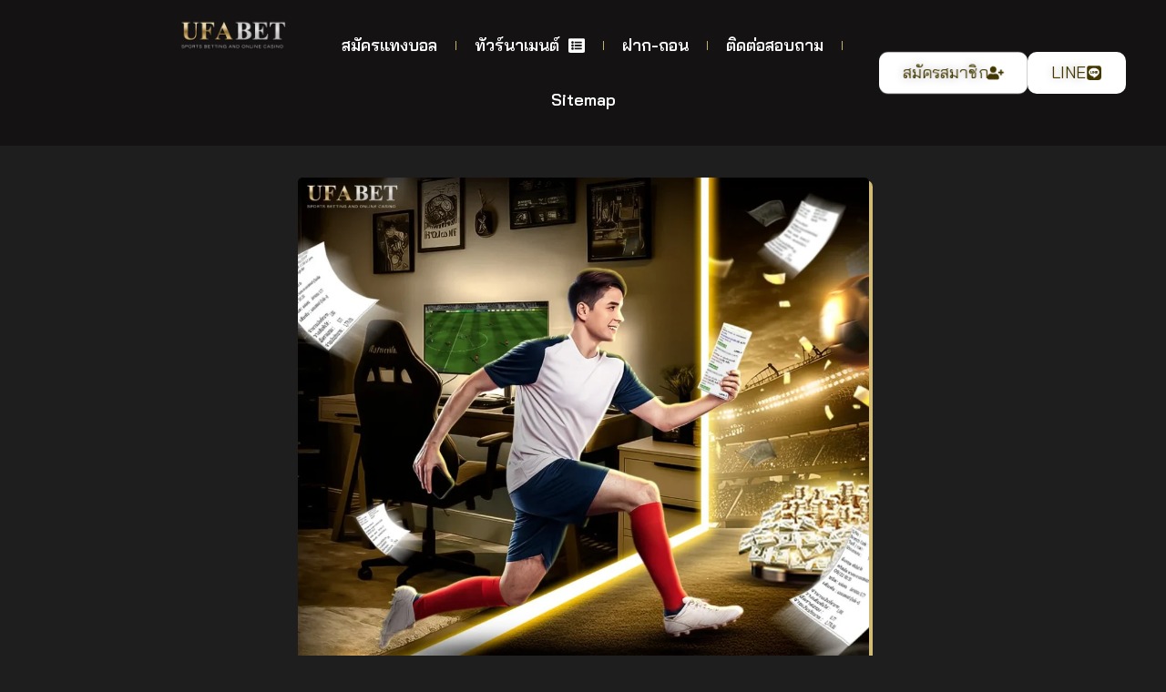

--- FILE ---
content_type: text/html; charset=UTF-8
request_url: https://qpfc.com/
body_size: 40014
content:
<!doctype html>
<html lang="th" prefix="og: https://ogp.me/ns#">
<head>
	<meta charset="UTF-8">
	<meta name="viewport" content="width=device-width, initial-scale=1">
	<link rel="profile" href="https://gmpg.org/xfn/11">
	
<!-- Search Engine Optimization by Rank Math - https://rankmath.com/ -->
<title>แทงบอลออนไลน์ 2026 เว็บตรง UFABET ฝากถอนเร็ว | qpfc</title>
<meta name="description" content="แทงบอลออนไลน์ UFABET เว็บตรงไม่ผ่านเอเย่นต์ มาตรฐานใหม่ 2026 ระบบฝากถอนออโต้รวดเร็ว การเงินมั่นคงที่สุดในไทย สมัครแทงบอลฟรี ตลอด 24/7"/>
<meta name="robots" content="follow, index, max-snippet:-1, max-video-preview:-1, max-image-preview:large"/>
<link rel="canonical" href="https://qpfc.com/" />
<meta property="og:locale" content="th_TH" />
<meta property="og:type" content="website" />
<meta property="og:title" content="UFABET 2025 แทงบอลออนไลน์ เว็บตรงครบวงจร อันดับ 1 ของไทย" />
<meta property="og:description" content="แทงบอลออนไลน์ กับ UFABET เว็บตรงปี 2025 ครบทุกบริการ ราคาบอล 4 ตังค์ ฝากถอนอัตโนมัติรวดเร็ว ไม่มีขั้นต่ำ จ่ายจริงทุกบิล สมัครฟรี ไม่เสียค่าธรรมเนียม" />
<meta property="og:url" content="https://qpfc.com/" />
<meta property="og:site_name" content="https://qpfc.com/" />
<meta property="og:updated_time" content="2026-01-30T13:30:20+07:00" />
<meta property="og:image" content="https://qpfc.com/wp-content/uploads/2026/01/แทงบอลออนไลน์-UFABET-ค่าน้ำดีที่สุดในไทย.webp" />
<meta property="og:image:secure_url" content="https://qpfc.com/wp-content/uploads/2026/01/แทงบอลออนไลน์-UFABET-ค่าน้ำดีที่สุดในไทย.webp" />
<meta property="og:image:width" content="1040" />
<meta property="og:image:height" content="1040" />
<meta property="og:image:alt" content="แทงบอลออนไลน์-UFABET-ค่าน้ำดีที่สุดในไทย" />
<meta property="og:image:type" content="image/webp" />
<meta property="article:published_time" content="2026-01-29T23:28:40+07:00" />
<meta property="article:modified_time" content="2026-01-30T13:30:20+07:00" />
<meta name="twitter:card" content="summary_large_image" />
<meta name="twitter:title" content="UFABET 2025 แทงบอลออนไลน์ เว็บตรงครบวงจร อันดับ 1 ของไทย" />
<meta name="twitter:description" content="แทงบอลออนไลน์ กับ UFABET เว็บตรงปี 2025 ครบทุกบริการ ราคาบอล 4 ตังค์ ฝากถอนอัตโนมัติรวดเร็ว ไม่มีขั้นต่ำ จ่ายจริงทุกบิล สมัครฟรี ไม่เสียค่าธรรมเนียม" />
<meta name="twitter:image" content="https://qpfc.com/wp-content/uploads/2026/01/แทงบอลออนไลน์-UFABET-ค่าน้ำดีที่สุดในไทย.webp" />
<meta name="twitter:label1" content="Written by" />
<meta name="twitter:data1" content="admin" />
<meta name="twitter:label2" content="Time to read" />
<meta name="twitter:data2" content="21 minutes" />
<script type="application/ld+json" class="rank-math-schema">{"@context":"https://schema.org","@graph":[{"@type":["Person","Organization"],"@id":"https://qpfc.com/#person","name":"\u0e41\u0e17\u0e07\u0e1a\u0e2d\u0e25\u0e2d\u0e2d\u0e19\u0e44\u0e25\u0e19\u0e4c UFABET \u0e21\u0e32\u0e15\u0e23\u0e10\u0e32\u0e19\u0e2a\u0e32\u0e01\u0e25 \u0e2d\u0e31\u0e19\u0e14\u0e31\u0e1a 1 \u0e23\u0e32\u0e04\u0e32\u0e14\u0e35\u0e17\u0e35\u0e48\u0e2a\u0e38\u0e14","logo":{"@type":"ImageObject","@id":"https://qpfc.com/#logo","url":"https://qpfc.com/wp-content/uploads/2024/12/logo-ufabet-\u0e41\u0e17\u0e07\u0e1a\u0e2d\u0e25\u0e2d\u0e2d\u0e19\u0e44\u0e25\u0e19\u0e4c.png","contentUrl":"https://qpfc.com/wp-content/uploads/2024/12/logo-ufabet-\u0e41\u0e17\u0e07\u0e1a\u0e2d\u0e25\u0e2d\u0e2d\u0e19\u0e44\u0e25\u0e19\u0e4c.png","caption":"https://qpfc.com/","inLanguage":"th","width":"1000","height":"312"},"image":{"@type":"ImageObject","@id":"https://qpfc.com/#logo","url":"https://qpfc.com/wp-content/uploads/2024/12/logo-ufabet-\u0e41\u0e17\u0e07\u0e1a\u0e2d\u0e25\u0e2d\u0e2d\u0e19\u0e44\u0e25\u0e19\u0e4c.png","contentUrl":"https://qpfc.com/wp-content/uploads/2024/12/logo-ufabet-\u0e41\u0e17\u0e07\u0e1a\u0e2d\u0e25\u0e2d\u0e2d\u0e19\u0e44\u0e25\u0e19\u0e4c.png","caption":"https://qpfc.com/","inLanguage":"th","width":"1000","height":"312"}},{"@type":"WebSite","@id":"https://qpfc.com/#website","url":"https://qpfc.com","name":"https://qpfc.com/","alternateName":"https://qpfc.com/","publisher":{"@id":"https://qpfc.com/#person"},"inLanguage":"th","potentialAction":{"@type":"SearchAction","target":"https://qpfc.com/?s={search_term_string}","query-input":"required name=search_term_string"}},{"@type":"ImageObject","@id":"https://qpfc.com/wp-content/uploads/2026/01/\u0e41\u0e17\u0e07\u0e1a\u0e2d\u0e25\u0e2d\u0e2d\u0e19\u0e44\u0e25\u0e19\u0e4c-UFABET-\u0e04\u0e48\u0e32\u0e19\u0e49\u0e33\u0e14\u0e35\u0e17\u0e35\u0e48\u0e2a\u0e38\u0e14\u0e43\u0e19\u0e44\u0e17\u0e22.webp","url":"https://qpfc.com/wp-content/uploads/2026/01/\u0e41\u0e17\u0e07\u0e1a\u0e2d\u0e25\u0e2d\u0e2d\u0e19\u0e44\u0e25\u0e19\u0e4c-UFABET-\u0e04\u0e48\u0e32\u0e19\u0e49\u0e33\u0e14\u0e35\u0e17\u0e35\u0e48\u0e2a\u0e38\u0e14\u0e43\u0e19\u0e44\u0e17\u0e22.webp","width":"1040","height":"1040","caption":"\u0e41\u0e17\u0e07\u0e1a\u0e2d\u0e25\u0e2d\u0e2d\u0e19\u0e44\u0e25\u0e19\u0e4c-UFABET-\u0e04\u0e48\u0e32\u0e19\u0e49\u0e33\u0e14\u0e35\u0e17\u0e35\u0e48\u0e2a\u0e38\u0e14\u0e43\u0e19\u0e44\u0e17\u0e22","inLanguage":"th"},{"@type":"WebPage","@id":"https://qpfc.com/#webpage","url":"https://qpfc.com/","name":"\u0e41\u0e17\u0e07\u0e1a\u0e2d\u0e25\u0e2d\u0e2d\u0e19\u0e44\u0e25\u0e19\u0e4c 2026 \u0e40\u0e27\u0e47\u0e1a\u0e15\u0e23\u0e07 UFABET \u0e1d\u0e32\u0e01\u0e16\u0e2d\u0e19\u0e40\u0e23\u0e47\u0e27 | qpfc","datePublished":"2026-01-29T23:28:40+07:00","dateModified":"2026-01-30T13:30:20+07:00","about":{"@id":"https://qpfc.com/#person"},"isPartOf":{"@id":"https://qpfc.com/#website"},"primaryImageOfPage":{"@id":"https://qpfc.com/wp-content/uploads/2026/01/\u0e41\u0e17\u0e07\u0e1a\u0e2d\u0e25\u0e2d\u0e2d\u0e19\u0e44\u0e25\u0e19\u0e4c-UFABET-\u0e04\u0e48\u0e32\u0e19\u0e49\u0e33\u0e14\u0e35\u0e17\u0e35\u0e48\u0e2a\u0e38\u0e14\u0e43\u0e19\u0e44\u0e17\u0e22.webp"},"inLanguage":"th"},{"@type":"Person","@id":"https://qpfc.com/author/admin/","name":"admin","url":"https://qpfc.com/author/admin/","image":{"@type":"ImageObject","@id":"https://secure.gravatar.com/avatar/188da7be2d028954f192c383e97819b3e4cccca324f53a0cd67506a59a1849aa?s=96&amp;d=mm&amp;r=g","url":"https://secure.gravatar.com/avatar/188da7be2d028954f192c383e97819b3e4cccca324f53a0cd67506a59a1849aa?s=96&amp;d=mm&amp;r=g","caption":"admin","inLanguage":"th"},"sameAs":["https://qpfc.com"]},{"@type":"Article","headline":"\u0e41\u0e17\u0e07\u0e1a\u0e2d\u0e25\u0e2d\u0e2d\u0e19\u0e44\u0e25\u0e19\u0e4c 2026 \u0e40\u0e27\u0e47\u0e1a\u0e15\u0e23\u0e07 UFABET \u0e1d\u0e32\u0e01\u0e16\u0e2d\u0e19\u0e40\u0e23\u0e47\u0e27 | qpfc","keywords":"\u0e41\u0e17\u0e07\u0e1a\u0e2d\u0e25\u0e2d\u0e2d\u0e19\u0e44\u0e25\u0e19\u0e4c","datePublished":"2026-01-29T23:28:40+07:00","dateModified":"2026-01-30T13:30:20+07:00","author":{"@id":"https://qpfc.com/author/admin/","name":"admin"},"publisher":{"@id":"https://qpfc.com/#person"},"description":"\u0e41\u0e17\u0e07\u0e1a\u0e2d\u0e25\u0e2d\u0e2d\u0e19\u0e44\u0e25\u0e19\u0e4c UFABET \u0e40\u0e27\u0e47\u0e1a\u0e15\u0e23\u0e07\u0e44\u0e21\u0e48\u0e1c\u0e48\u0e32\u0e19\u0e40\u0e2d\u0e40\u0e22\u0e48\u0e19\u0e15\u0e4c \u0e21\u0e32\u0e15\u0e23\u0e10\u0e32\u0e19\u0e43\u0e2b\u0e21\u0e48 2026 \u0e23\u0e30\u0e1a\u0e1a\u0e1d\u0e32\u0e01\u0e16\u0e2d\u0e19\u0e2d\u0e2d\u0e42\u0e15\u0e49\u0e23\u0e27\u0e14\u0e40\u0e23\u0e47\u0e27 \u0e01\u0e32\u0e23\u0e40\u0e07\u0e34\u0e19\u0e21\u0e31\u0e48\u0e19\u0e04\u0e07\u0e17\u0e35\u0e48\u0e2a\u0e38\u0e14\u0e43\u0e19\u0e44\u0e17\u0e22 \u0e2a\u0e21\u0e31\u0e04\u0e23\u0e41\u0e17\u0e07\u0e1a\u0e2d\u0e25\u0e1f\u0e23\u0e35 \u0e15\u0e25\u0e2d\u0e14 24/7","name":"\u0e41\u0e17\u0e07\u0e1a\u0e2d\u0e25\u0e2d\u0e2d\u0e19\u0e44\u0e25\u0e19\u0e4c 2026 \u0e40\u0e27\u0e47\u0e1a\u0e15\u0e23\u0e07 UFABET \u0e1d\u0e32\u0e01\u0e16\u0e2d\u0e19\u0e40\u0e23\u0e47\u0e27 | qpfc","@id":"https://qpfc.com/#richSnippet","isPartOf":{"@id":"https://qpfc.com/#webpage"},"image":{"@id":"https://qpfc.com/wp-content/uploads/2026/01/\u0e41\u0e17\u0e07\u0e1a\u0e2d\u0e25\u0e2d\u0e2d\u0e19\u0e44\u0e25\u0e19\u0e4c-UFABET-\u0e04\u0e48\u0e32\u0e19\u0e49\u0e33\u0e14\u0e35\u0e17\u0e35\u0e48\u0e2a\u0e38\u0e14\u0e43\u0e19\u0e44\u0e17\u0e22.webp"},"inLanguage":"th","mainEntityOfPage":{"@id":"https://qpfc.com/#webpage"}}]}</script>
<meta name="google-site-verification" content="pacpG1LQs7UWGaFC7VBre3JBN5X4shHabsrWKVS0oFg" />
<!-- /Rank Math WordPress SEO plugin -->

<link href='https://fonts.gstatic.com' crossorigin rel='preconnect' />
<link rel="alternate" type="application/rss+xml" title="UFABET ทางเข้าแทงบอล เว็บยูฟ่า เว็บตรง &raquo; ฟีด" href="https://qpfc.com/feed/" />
<link rel="alternate" title="oEmbed (JSON)" type="application/json+oembed" href="https://qpfc.com/wp-json/oembed/1.0/embed?url=https%3A%2F%2Fqpfc.com%2F" />
<link rel="alternate" title="oEmbed (XML)" type="text/xml+oembed" href="https://qpfc.com/wp-json/oembed/1.0/embed?url=https%3A%2F%2Fqpfc.com%2F&#038;format=xml" />
<style id='wp-img-auto-sizes-contain-inline-css'>
img:is([sizes=auto i],[sizes^="auto," i]){contain-intrinsic-size:3000px 1500px}
/*# sourceURL=wp-img-auto-sizes-contain-inline-css */
</style>
<style id='wp-emoji-styles-inline-css'>

	img.wp-smiley, img.emoji {
		display: inline !important;
		border: none !important;
		box-shadow: none !important;
		height: 1em !important;
		width: 1em !important;
		margin: 0 0.07em !important;
		vertical-align: -0.1em !important;
		background: none !important;
		padding: 0 !important;
	}
/*# sourceURL=wp-emoji-styles-inline-css */
</style>
<style id='global-styles-inline-css'>
:root{--wp--preset--aspect-ratio--square: 1;--wp--preset--aspect-ratio--4-3: 4/3;--wp--preset--aspect-ratio--3-4: 3/4;--wp--preset--aspect-ratio--3-2: 3/2;--wp--preset--aspect-ratio--2-3: 2/3;--wp--preset--aspect-ratio--16-9: 16/9;--wp--preset--aspect-ratio--9-16: 9/16;--wp--preset--color--black: #000000;--wp--preset--color--cyan-bluish-gray: #abb8c3;--wp--preset--color--white: #ffffff;--wp--preset--color--pale-pink: #f78da7;--wp--preset--color--vivid-red: #cf2e2e;--wp--preset--color--luminous-vivid-orange: #ff6900;--wp--preset--color--luminous-vivid-amber: #fcb900;--wp--preset--color--light-green-cyan: #7bdcb5;--wp--preset--color--vivid-green-cyan: #00d084;--wp--preset--color--pale-cyan-blue: #8ed1fc;--wp--preset--color--vivid-cyan-blue: #0693e3;--wp--preset--color--vivid-purple: #9b51e0;--wp--preset--gradient--vivid-cyan-blue-to-vivid-purple: linear-gradient(135deg,rgb(6,147,227) 0%,rgb(155,81,224) 100%);--wp--preset--gradient--light-green-cyan-to-vivid-green-cyan: linear-gradient(135deg,rgb(122,220,180) 0%,rgb(0,208,130) 100%);--wp--preset--gradient--luminous-vivid-amber-to-luminous-vivid-orange: linear-gradient(135deg,rgb(252,185,0) 0%,rgb(255,105,0) 100%);--wp--preset--gradient--luminous-vivid-orange-to-vivid-red: linear-gradient(135deg,rgb(255,105,0) 0%,rgb(207,46,46) 100%);--wp--preset--gradient--very-light-gray-to-cyan-bluish-gray: linear-gradient(135deg,rgb(238,238,238) 0%,rgb(169,184,195) 100%);--wp--preset--gradient--cool-to-warm-spectrum: linear-gradient(135deg,rgb(74,234,220) 0%,rgb(151,120,209) 20%,rgb(207,42,186) 40%,rgb(238,44,130) 60%,rgb(251,105,98) 80%,rgb(254,248,76) 100%);--wp--preset--gradient--blush-light-purple: linear-gradient(135deg,rgb(255,206,236) 0%,rgb(152,150,240) 100%);--wp--preset--gradient--blush-bordeaux: linear-gradient(135deg,rgb(254,205,165) 0%,rgb(254,45,45) 50%,rgb(107,0,62) 100%);--wp--preset--gradient--luminous-dusk: linear-gradient(135deg,rgb(255,203,112) 0%,rgb(199,81,192) 50%,rgb(65,88,208) 100%);--wp--preset--gradient--pale-ocean: linear-gradient(135deg,rgb(255,245,203) 0%,rgb(182,227,212) 50%,rgb(51,167,181) 100%);--wp--preset--gradient--electric-grass: linear-gradient(135deg,rgb(202,248,128) 0%,rgb(113,206,126) 100%);--wp--preset--gradient--midnight: linear-gradient(135deg,rgb(2,3,129) 0%,rgb(40,116,252) 100%);--wp--preset--font-size--small: 13px;--wp--preset--font-size--medium: 20px;--wp--preset--font-size--large: 36px;--wp--preset--font-size--x-large: 42px;--wp--preset--font-family--bai-jamjuree: Bai Jamjuree;--wp--preset--spacing--20: 0.44rem;--wp--preset--spacing--30: 0.67rem;--wp--preset--spacing--40: 1rem;--wp--preset--spacing--50: 1.5rem;--wp--preset--spacing--60: 2.25rem;--wp--preset--spacing--70: 3.38rem;--wp--preset--spacing--80: 5.06rem;--wp--preset--shadow--natural: 6px 6px 9px rgba(0, 0, 0, 0.2);--wp--preset--shadow--deep: 12px 12px 50px rgba(0, 0, 0, 0.4);--wp--preset--shadow--sharp: 6px 6px 0px rgba(0, 0, 0, 0.2);--wp--preset--shadow--outlined: 6px 6px 0px -3px rgb(255, 255, 255), 6px 6px rgb(0, 0, 0);--wp--preset--shadow--crisp: 6px 6px 0px rgb(0, 0, 0);}:root { --wp--style--global--content-size: 800px;--wp--style--global--wide-size: 1200px; }:where(body) { margin: 0; }.wp-site-blocks > .alignleft { float: left; margin-right: 2em; }.wp-site-blocks > .alignright { float: right; margin-left: 2em; }.wp-site-blocks > .aligncenter { justify-content: center; margin-left: auto; margin-right: auto; }:where(.wp-site-blocks) > * { margin-block-start: 24px; margin-block-end: 0; }:where(.wp-site-blocks) > :first-child { margin-block-start: 0; }:where(.wp-site-blocks) > :last-child { margin-block-end: 0; }:root { --wp--style--block-gap: 24px; }:root :where(.is-layout-flow) > :first-child{margin-block-start: 0;}:root :where(.is-layout-flow) > :last-child{margin-block-end: 0;}:root :where(.is-layout-flow) > *{margin-block-start: 24px;margin-block-end: 0;}:root :where(.is-layout-constrained) > :first-child{margin-block-start: 0;}:root :where(.is-layout-constrained) > :last-child{margin-block-end: 0;}:root :where(.is-layout-constrained) > *{margin-block-start: 24px;margin-block-end: 0;}:root :where(.is-layout-flex){gap: 24px;}:root :where(.is-layout-grid){gap: 24px;}.is-layout-flow > .alignleft{float: left;margin-inline-start: 0;margin-inline-end: 2em;}.is-layout-flow > .alignright{float: right;margin-inline-start: 2em;margin-inline-end: 0;}.is-layout-flow > .aligncenter{margin-left: auto !important;margin-right: auto !important;}.is-layout-constrained > .alignleft{float: left;margin-inline-start: 0;margin-inline-end: 2em;}.is-layout-constrained > .alignright{float: right;margin-inline-start: 2em;margin-inline-end: 0;}.is-layout-constrained > .aligncenter{margin-left: auto !important;margin-right: auto !important;}.is-layout-constrained > :where(:not(.alignleft):not(.alignright):not(.alignfull)){max-width: var(--wp--style--global--content-size);margin-left: auto !important;margin-right: auto !important;}.is-layout-constrained > .alignwide{max-width: var(--wp--style--global--wide-size);}body .is-layout-flex{display: flex;}.is-layout-flex{flex-wrap: wrap;align-items: center;}.is-layout-flex > :is(*, div){margin: 0;}body .is-layout-grid{display: grid;}.is-layout-grid > :is(*, div){margin: 0;}body{padding-top: 0px;padding-right: 0px;padding-bottom: 0px;padding-left: 0px;}a:where(:not(.wp-element-button)){text-decoration: underline;}:root :where(.wp-element-button, .wp-block-button__link){background-color: #32373c;border-width: 0;color: #fff;font-family: inherit;font-size: inherit;font-style: inherit;font-weight: inherit;letter-spacing: inherit;line-height: inherit;padding-top: calc(0.667em + 2px);padding-right: calc(1.333em + 2px);padding-bottom: calc(0.667em + 2px);padding-left: calc(1.333em + 2px);text-decoration: none;text-transform: inherit;}.has-black-color{color: var(--wp--preset--color--black) !important;}.has-cyan-bluish-gray-color{color: var(--wp--preset--color--cyan-bluish-gray) !important;}.has-white-color{color: var(--wp--preset--color--white) !important;}.has-pale-pink-color{color: var(--wp--preset--color--pale-pink) !important;}.has-vivid-red-color{color: var(--wp--preset--color--vivid-red) !important;}.has-luminous-vivid-orange-color{color: var(--wp--preset--color--luminous-vivid-orange) !important;}.has-luminous-vivid-amber-color{color: var(--wp--preset--color--luminous-vivid-amber) !important;}.has-light-green-cyan-color{color: var(--wp--preset--color--light-green-cyan) !important;}.has-vivid-green-cyan-color{color: var(--wp--preset--color--vivid-green-cyan) !important;}.has-pale-cyan-blue-color{color: var(--wp--preset--color--pale-cyan-blue) !important;}.has-vivid-cyan-blue-color{color: var(--wp--preset--color--vivid-cyan-blue) !important;}.has-vivid-purple-color{color: var(--wp--preset--color--vivid-purple) !important;}.has-black-background-color{background-color: var(--wp--preset--color--black) !important;}.has-cyan-bluish-gray-background-color{background-color: var(--wp--preset--color--cyan-bluish-gray) !important;}.has-white-background-color{background-color: var(--wp--preset--color--white) !important;}.has-pale-pink-background-color{background-color: var(--wp--preset--color--pale-pink) !important;}.has-vivid-red-background-color{background-color: var(--wp--preset--color--vivid-red) !important;}.has-luminous-vivid-orange-background-color{background-color: var(--wp--preset--color--luminous-vivid-orange) !important;}.has-luminous-vivid-amber-background-color{background-color: var(--wp--preset--color--luminous-vivid-amber) !important;}.has-light-green-cyan-background-color{background-color: var(--wp--preset--color--light-green-cyan) !important;}.has-vivid-green-cyan-background-color{background-color: var(--wp--preset--color--vivid-green-cyan) !important;}.has-pale-cyan-blue-background-color{background-color: var(--wp--preset--color--pale-cyan-blue) !important;}.has-vivid-cyan-blue-background-color{background-color: var(--wp--preset--color--vivid-cyan-blue) !important;}.has-vivid-purple-background-color{background-color: var(--wp--preset--color--vivid-purple) !important;}.has-black-border-color{border-color: var(--wp--preset--color--black) !important;}.has-cyan-bluish-gray-border-color{border-color: var(--wp--preset--color--cyan-bluish-gray) !important;}.has-white-border-color{border-color: var(--wp--preset--color--white) !important;}.has-pale-pink-border-color{border-color: var(--wp--preset--color--pale-pink) !important;}.has-vivid-red-border-color{border-color: var(--wp--preset--color--vivid-red) !important;}.has-luminous-vivid-orange-border-color{border-color: var(--wp--preset--color--luminous-vivid-orange) !important;}.has-luminous-vivid-amber-border-color{border-color: var(--wp--preset--color--luminous-vivid-amber) !important;}.has-light-green-cyan-border-color{border-color: var(--wp--preset--color--light-green-cyan) !important;}.has-vivid-green-cyan-border-color{border-color: var(--wp--preset--color--vivid-green-cyan) !important;}.has-pale-cyan-blue-border-color{border-color: var(--wp--preset--color--pale-cyan-blue) !important;}.has-vivid-cyan-blue-border-color{border-color: var(--wp--preset--color--vivid-cyan-blue) !important;}.has-vivid-purple-border-color{border-color: var(--wp--preset--color--vivid-purple) !important;}.has-vivid-cyan-blue-to-vivid-purple-gradient-background{background: var(--wp--preset--gradient--vivid-cyan-blue-to-vivid-purple) !important;}.has-light-green-cyan-to-vivid-green-cyan-gradient-background{background: var(--wp--preset--gradient--light-green-cyan-to-vivid-green-cyan) !important;}.has-luminous-vivid-amber-to-luminous-vivid-orange-gradient-background{background: var(--wp--preset--gradient--luminous-vivid-amber-to-luminous-vivid-orange) !important;}.has-luminous-vivid-orange-to-vivid-red-gradient-background{background: var(--wp--preset--gradient--luminous-vivid-orange-to-vivid-red) !important;}.has-very-light-gray-to-cyan-bluish-gray-gradient-background{background: var(--wp--preset--gradient--very-light-gray-to-cyan-bluish-gray) !important;}.has-cool-to-warm-spectrum-gradient-background{background: var(--wp--preset--gradient--cool-to-warm-spectrum) !important;}.has-blush-light-purple-gradient-background{background: var(--wp--preset--gradient--blush-light-purple) !important;}.has-blush-bordeaux-gradient-background{background: var(--wp--preset--gradient--blush-bordeaux) !important;}.has-luminous-dusk-gradient-background{background: var(--wp--preset--gradient--luminous-dusk) !important;}.has-pale-ocean-gradient-background{background: var(--wp--preset--gradient--pale-ocean) !important;}.has-electric-grass-gradient-background{background: var(--wp--preset--gradient--electric-grass) !important;}.has-midnight-gradient-background{background: var(--wp--preset--gradient--midnight) !important;}.has-small-font-size{font-size: var(--wp--preset--font-size--small) !important;}.has-medium-font-size{font-size: var(--wp--preset--font-size--medium) !important;}.has-large-font-size{font-size: var(--wp--preset--font-size--large) !important;}.has-x-large-font-size{font-size: var(--wp--preset--font-size--x-large) !important;}.has-bai-jamjuree-font-family{font-family: var(--wp--preset--font-family--bai-jamjuree) !important;}
:root :where(.wp-block-pullquote){font-size: 1.5em;line-height: 1.6;}
/*# sourceURL=global-styles-inline-css */
</style>
<link rel='stylesheet' id='hello-elementor-css' href='https://qpfc.com/wp-content/themes/hello-elementor/assets/css/reset.css' media='all' />
<link rel='stylesheet' id='hello-elementor-theme-style-css' href='https://qpfc.com/wp-content/themes/hello-elementor/assets/css/theme.css' media='all' />
<link rel='stylesheet' id='hello-elementor-header-footer-css' href='https://qpfc.com/wp-content/themes/hello-elementor/assets/css/header-footer.css' media='all' />
<link rel='stylesheet' id='elementor-frontend-css' href='https://qpfc.com/wp-content/plugins/elementor/assets/css/frontend.min.css' media='all' />
<link rel='stylesheet' id='elementor-post-6-css' href='https://qpfc.com/wp-content/uploads/elementor/css/post-6.css' media='all' />
<link rel='stylesheet' id='widget-nav-menu-css' href='https://qpfc.com/wp-content/plugins/elementor-pro/assets/css/widget-nav-menu.min.css' media='all' />
<link rel='stylesheet' id='widget-image-css' href='https://qpfc.com/wp-content/plugins/elementor/assets/css/widget-image.min.css' media='all' />
<link rel='stylesheet' id='e-animation-shrink-css' href='https://qpfc.com/wp-content/plugins/elementor/assets/lib/animations/styles/e-animation-shrink.min.css' media='all' />
<link rel='stylesheet' id='widget-posts-css' href='https://qpfc.com/wp-content/plugins/elementor-pro/assets/css/widget-posts.min.css' media='all' />
<link rel='stylesheet' id='widget-icon-box-css' href='https://qpfc.com/wp-content/plugins/elementor/assets/css/widget-icon-box.min.css' media='all' />
<link rel='stylesheet' id='widget-heading-css' href='https://qpfc.com/wp-content/plugins/elementor/assets/css/widget-heading.min.css' media='all' />
<link rel='stylesheet' id='e-animation-grow-css' href='https://qpfc.com/wp-content/plugins/elementor/assets/lib/animations/styles/e-animation-grow.min.css' media='all' />
<link rel='stylesheet' id='elementor-post-6287-css' href='https://qpfc.com/wp-content/uploads/elementor/css/post-6287.css' media='all' />
<link rel='stylesheet' id='elementor-post-6395-css' href='https://qpfc.com/wp-content/uploads/elementor/css/post-6395.css' media='all' />
<link rel='stylesheet' id='elementor-post-5082-css' href='https://qpfc.com/wp-content/uploads/elementor/css/post-5082.css' media='all' />
<script src="https://qpfc.com/wp-includes/js/jquery/jquery.min.js" id="jquery-core-js"></script>
<script src="https://qpfc.com/wp-includes/js/jquery/jquery-migrate.min.js" id="jquery-migrate-js"></script>
<link rel="https://api.w.org/" href="https://qpfc.com/wp-json/" /><link rel="alternate" title="JSON" type="application/json" href="https://qpfc.com/wp-json/wp/v2/pages/6287" /><link rel="EditURI" type="application/rsd+xml" title="RSD" href="https://qpfc.com/xmlrpc.php?rsd" />
<meta name="generator" content="WordPress 6.9" />
<link rel='shortlink' href='https://qpfc.com/' />
<meta name="generator" content="Elementor 3.35.0; features: e_font_icon_svg, additional_custom_breakpoints; settings: css_print_method-external, google_font-disabled, font_display-swap">
			<style>
				.e-con.e-parent:nth-of-type(n+4):not(.e-lazyloaded):not(.e-no-lazyload),
				.e-con.e-parent:nth-of-type(n+4):not(.e-lazyloaded):not(.e-no-lazyload) * {
					background-image: none !important;
				}
				@media screen and (max-height: 1024px) {
					.e-con.e-parent:nth-of-type(n+3):not(.e-lazyloaded):not(.e-no-lazyload),
					.e-con.e-parent:nth-of-type(n+3):not(.e-lazyloaded):not(.e-no-lazyload) * {
						background-image: none !important;
					}
				}
				@media screen and (max-height: 640px) {
					.e-con.e-parent:nth-of-type(n+2):not(.e-lazyloaded):not(.e-no-lazyload),
					.e-con.e-parent:nth-of-type(n+2):not(.e-lazyloaded):not(.e-no-lazyload) * {
						background-image: none !important;
					}
				}
			</style>
			<script id="google_gtagjs" src="https://www.googletagmanager.com/gtag/js?id=G-SDVFPZETFG" async></script>
<script id="google_gtagjs-inline">
window.dataLayer = window.dataLayer || [];function gtag(){dataLayer.push(arguments);}gtag('js', new Date());gtag('config', 'G-SDVFPZETFG', {} );
</script>
<link rel="icon" href="https://qpfc.com/wp-content/uploads/2025/05/sport.png" sizes="32x32" />
<link rel="icon" href="https://qpfc.com/wp-content/uploads/2025/05/sport.png" sizes="192x192" />
<link rel="apple-touch-icon" href="https://qpfc.com/wp-content/uploads/2025/05/sport.png" />
<meta name="msapplication-TileImage" content="https://qpfc.com/wp-content/uploads/2025/05/sport.png" />
	<!-- Fonts Plugin CSS - https://fontsplugin.com/ -->
	<style>
		/* Cached: February 2, 2026 at 2:48am */
/* thai */
@font-face {
  font-family: 'Bai Jamjuree';
  font-style: italic;
  font-weight: 200;
  font-display: swap;
  src: url(https://fonts.gstatic.com/s/baijamjuree/v13/LDIoapSCOBt_aeQQ7ftydoa8W_oGkqoi0yyygA.woff2) format('woff2');
  unicode-range: U+02D7, U+0303, U+0331, U+0E01-0E5B, U+200C-200D, U+25CC;
}
/* vietnamese */
@font-face {
  font-family: 'Bai Jamjuree';
  font-style: italic;
  font-weight: 200;
  font-display: swap;
  src: url(https://fonts.gstatic.com/s/baijamjuree/v13/LDIoapSCOBt_aeQQ7ftydoa8W_oGkqo50yyygA.woff2) format('woff2');
  unicode-range: U+0102-0103, U+0110-0111, U+0128-0129, U+0168-0169, U+01A0-01A1, U+01AF-01B0, U+0300-0301, U+0303-0304, U+0308-0309, U+0323, U+0329, U+1EA0-1EF9, U+20AB;
}
/* latin-ext */
@font-face {
  font-family: 'Bai Jamjuree';
  font-style: italic;
  font-weight: 200;
  font-display: swap;
  src: url(https://fonts.gstatic.com/s/baijamjuree/v13/LDIoapSCOBt_aeQQ7ftydoa8W_oGkqo40yyygA.woff2) format('woff2');
  unicode-range: U+0100-02BA, U+02BD-02C5, U+02C7-02CC, U+02CE-02D7, U+02DD-02FF, U+0304, U+0308, U+0329, U+1D00-1DBF, U+1E00-1E9F, U+1EF2-1EFF, U+2020, U+20A0-20AB, U+20AD-20C0, U+2113, U+2C60-2C7F, U+A720-A7FF;
}
/* latin */
@font-face {
  font-family: 'Bai Jamjuree';
  font-style: italic;
  font-weight: 200;
  font-display: swap;
  src: url(https://fonts.gstatic.com/s/baijamjuree/v13/LDIoapSCOBt_aeQQ7ftydoa8W_oGkqo20yw.woff2) format('woff2');
  unicode-range: U+0000-00FF, U+0131, U+0152-0153, U+02BB-02BC, U+02C6, U+02DA, U+02DC, U+0304, U+0308, U+0329, U+2000-206F, U+20AC, U+2122, U+2191, U+2193, U+2212, U+2215, U+FEFF, U+FFFD;
}
/* thai */
@font-face {
  font-family: 'Bai Jamjuree';
  font-style: italic;
  font-weight: 300;
  font-display: swap;
  src: url(https://fonts.gstatic.com/s/baijamjuree/v13/LDIoapSCOBt_aeQQ7ftydoa8W_pikaoi0yyygA.woff2) format('woff2');
  unicode-range: U+02D7, U+0303, U+0331, U+0E01-0E5B, U+200C-200D, U+25CC;
}
/* vietnamese */
@font-face {
  font-family: 'Bai Jamjuree';
  font-style: italic;
  font-weight: 300;
  font-display: swap;
  src: url(https://fonts.gstatic.com/s/baijamjuree/v13/LDIoapSCOBt_aeQQ7ftydoa8W_pikao50yyygA.woff2) format('woff2');
  unicode-range: U+0102-0103, U+0110-0111, U+0128-0129, U+0168-0169, U+01A0-01A1, U+01AF-01B0, U+0300-0301, U+0303-0304, U+0308-0309, U+0323, U+0329, U+1EA0-1EF9, U+20AB;
}
/* latin-ext */
@font-face {
  font-family: 'Bai Jamjuree';
  font-style: italic;
  font-weight: 300;
  font-display: swap;
  src: url(https://fonts.gstatic.com/s/baijamjuree/v13/LDIoapSCOBt_aeQQ7ftydoa8W_pikao40yyygA.woff2) format('woff2');
  unicode-range: U+0100-02BA, U+02BD-02C5, U+02C7-02CC, U+02CE-02D7, U+02DD-02FF, U+0304, U+0308, U+0329, U+1D00-1DBF, U+1E00-1E9F, U+1EF2-1EFF, U+2020, U+20A0-20AB, U+20AD-20C0, U+2113, U+2C60-2C7F, U+A720-A7FF;
}
/* latin */
@font-face {
  font-family: 'Bai Jamjuree';
  font-style: italic;
  font-weight: 300;
  font-display: swap;
  src: url(https://fonts.gstatic.com/s/baijamjuree/v13/LDIoapSCOBt_aeQQ7ftydoa8W_pikao20yw.woff2) format('woff2');
  unicode-range: U+0000-00FF, U+0131, U+0152-0153, U+02BB-02BC, U+02C6, U+02DA, U+02DC, U+0304, U+0308, U+0329, U+2000-206F, U+20AC, U+2122, U+2191, U+2193, U+2212, U+2215, U+FEFF, U+FFFD;
}
/* thai */
@font-face {
  font-family: 'Bai Jamjuree';
  font-style: italic;
  font-weight: 400;
  font-display: swap;
  src: url(https://fonts.gstatic.com/s/baijamjuree/v13/LDIrapSCOBt_aeQQ7ftydoa8W_Lds78J8g.woff2) format('woff2');
  unicode-range: U+02D7, U+0303, U+0331, U+0E01-0E5B, U+200C-200D, U+25CC;
}
/* vietnamese */
@font-face {
  font-family: 'Bai Jamjuree';
  font-style: italic;
  font-weight: 400;
  font-display: swap;
  src: url(https://fonts.gstatic.com/s/baijamjuree/v13/LDIrapSCOBt_aeQQ7ftydoa8W_LGs78J8g.woff2) format('woff2');
  unicode-range: U+0102-0103, U+0110-0111, U+0128-0129, U+0168-0169, U+01A0-01A1, U+01AF-01B0, U+0300-0301, U+0303-0304, U+0308-0309, U+0323, U+0329, U+1EA0-1EF9, U+20AB;
}
/* latin-ext */
@font-face {
  font-family: 'Bai Jamjuree';
  font-style: italic;
  font-weight: 400;
  font-display: swap;
  src: url(https://fonts.gstatic.com/s/baijamjuree/v13/LDIrapSCOBt_aeQQ7ftydoa8W_LHs78J8g.woff2) format('woff2');
  unicode-range: U+0100-02BA, U+02BD-02C5, U+02C7-02CC, U+02CE-02D7, U+02DD-02FF, U+0304, U+0308, U+0329, U+1D00-1DBF, U+1E00-1E9F, U+1EF2-1EFF, U+2020, U+20A0-20AB, U+20AD-20C0, U+2113, U+2C60-2C7F, U+A720-A7FF;
}
/* latin */
@font-face {
  font-family: 'Bai Jamjuree';
  font-style: italic;
  font-weight: 400;
  font-display: swap;
  src: url(https://fonts.gstatic.com/s/baijamjuree/v13/LDIrapSCOBt_aeQQ7ftydoa8W_LJs78.woff2) format('woff2');
  unicode-range: U+0000-00FF, U+0131, U+0152-0153, U+02BB-02BC, U+02C6, U+02DA, U+02DC, U+0304, U+0308, U+0329, U+2000-206F, U+20AC, U+2122, U+2191, U+2193, U+2212, U+2215, U+FEFF, U+FFFD;
}
/* thai */
@font-face {
  font-family: 'Bai Jamjuree';
  font-style: italic;
  font-weight: 500;
  font-display: swap;
  src: url(https://fonts.gstatic.com/s/baijamjuree/v13/LDIoapSCOBt_aeQQ7ftydoa8W_o6kKoi0yyygA.woff2) format('woff2');
  unicode-range: U+02D7, U+0303, U+0331, U+0E01-0E5B, U+200C-200D, U+25CC;
}
/* vietnamese */
@font-face {
  font-family: 'Bai Jamjuree';
  font-style: italic;
  font-weight: 500;
  font-display: swap;
  src: url(https://fonts.gstatic.com/s/baijamjuree/v13/LDIoapSCOBt_aeQQ7ftydoa8W_o6kKo50yyygA.woff2) format('woff2');
  unicode-range: U+0102-0103, U+0110-0111, U+0128-0129, U+0168-0169, U+01A0-01A1, U+01AF-01B0, U+0300-0301, U+0303-0304, U+0308-0309, U+0323, U+0329, U+1EA0-1EF9, U+20AB;
}
/* latin-ext */
@font-face {
  font-family: 'Bai Jamjuree';
  font-style: italic;
  font-weight: 500;
  font-display: swap;
  src: url(https://fonts.gstatic.com/s/baijamjuree/v13/LDIoapSCOBt_aeQQ7ftydoa8W_o6kKo40yyygA.woff2) format('woff2');
  unicode-range: U+0100-02BA, U+02BD-02C5, U+02C7-02CC, U+02CE-02D7, U+02DD-02FF, U+0304, U+0308, U+0329, U+1D00-1DBF, U+1E00-1E9F, U+1EF2-1EFF, U+2020, U+20A0-20AB, U+20AD-20C0, U+2113, U+2C60-2C7F, U+A720-A7FF;
}
/* latin */
@font-face {
  font-family: 'Bai Jamjuree';
  font-style: italic;
  font-weight: 500;
  font-display: swap;
  src: url(https://fonts.gstatic.com/s/baijamjuree/v13/LDIoapSCOBt_aeQQ7ftydoa8W_o6kKo20yw.woff2) format('woff2');
  unicode-range: U+0000-00FF, U+0131, U+0152-0153, U+02BB-02BC, U+02C6, U+02DA, U+02DC, U+0304, U+0308, U+0329, U+2000-206F, U+20AC, U+2122, U+2191, U+2193, U+2212, U+2215, U+FEFF, U+FFFD;
}
/* thai */
@font-face {
  font-family: 'Bai Jamjuree';
  font-style: italic;
  font-weight: 600;
  font-display: swap;
  src: url(https://fonts.gstatic.com/s/baijamjuree/v13/LDIoapSCOBt_aeQQ7ftydoa8W_oWl6oi0yyygA.woff2) format('woff2');
  unicode-range: U+02D7, U+0303, U+0331, U+0E01-0E5B, U+200C-200D, U+25CC;
}
/* vietnamese */
@font-face {
  font-family: 'Bai Jamjuree';
  font-style: italic;
  font-weight: 600;
  font-display: swap;
  src: url(https://fonts.gstatic.com/s/baijamjuree/v13/LDIoapSCOBt_aeQQ7ftydoa8W_oWl6o50yyygA.woff2) format('woff2');
  unicode-range: U+0102-0103, U+0110-0111, U+0128-0129, U+0168-0169, U+01A0-01A1, U+01AF-01B0, U+0300-0301, U+0303-0304, U+0308-0309, U+0323, U+0329, U+1EA0-1EF9, U+20AB;
}
/* latin-ext */
@font-face {
  font-family: 'Bai Jamjuree';
  font-style: italic;
  font-weight: 600;
  font-display: swap;
  src: url(https://fonts.gstatic.com/s/baijamjuree/v13/LDIoapSCOBt_aeQQ7ftydoa8W_oWl6o40yyygA.woff2) format('woff2');
  unicode-range: U+0100-02BA, U+02BD-02C5, U+02C7-02CC, U+02CE-02D7, U+02DD-02FF, U+0304, U+0308, U+0329, U+1D00-1DBF, U+1E00-1E9F, U+1EF2-1EFF, U+2020, U+20A0-20AB, U+20AD-20C0, U+2113, U+2C60-2C7F, U+A720-A7FF;
}
/* latin */
@font-face {
  font-family: 'Bai Jamjuree';
  font-style: italic;
  font-weight: 600;
  font-display: swap;
  src: url(https://fonts.gstatic.com/s/baijamjuree/v13/LDIoapSCOBt_aeQQ7ftydoa8W_oWl6o20yw.woff2) format('woff2');
  unicode-range: U+0000-00FF, U+0131, U+0152-0153, U+02BB-02BC, U+02C6, U+02DA, U+02DC, U+0304, U+0308, U+0329, U+2000-206F, U+20AC, U+2122, U+2191, U+2193, U+2212, U+2215, U+FEFF, U+FFFD;
}
/* thai */
@font-face {
  font-family: 'Bai Jamjuree';
  font-style: italic;
  font-weight: 700;
  font-display: swap;
  src: url(https://fonts.gstatic.com/s/baijamjuree/v13/LDIoapSCOBt_aeQQ7ftydoa8W_pylqoi0yyygA.woff2) format('woff2');
  unicode-range: U+02D7, U+0303, U+0331, U+0E01-0E5B, U+200C-200D, U+25CC;
}
/* vietnamese */
@font-face {
  font-family: 'Bai Jamjuree';
  font-style: italic;
  font-weight: 700;
  font-display: swap;
  src: url(https://fonts.gstatic.com/s/baijamjuree/v13/LDIoapSCOBt_aeQQ7ftydoa8W_pylqo50yyygA.woff2) format('woff2');
  unicode-range: U+0102-0103, U+0110-0111, U+0128-0129, U+0168-0169, U+01A0-01A1, U+01AF-01B0, U+0300-0301, U+0303-0304, U+0308-0309, U+0323, U+0329, U+1EA0-1EF9, U+20AB;
}
/* latin-ext */
@font-face {
  font-family: 'Bai Jamjuree';
  font-style: italic;
  font-weight: 700;
  font-display: swap;
  src: url(https://fonts.gstatic.com/s/baijamjuree/v13/LDIoapSCOBt_aeQQ7ftydoa8W_pylqo40yyygA.woff2) format('woff2');
  unicode-range: U+0100-02BA, U+02BD-02C5, U+02C7-02CC, U+02CE-02D7, U+02DD-02FF, U+0304, U+0308, U+0329, U+1D00-1DBF, U+1E00-1E9F, U+1EF2-1EFF, U+2020, U+20A0-20AB, U+20AD-20C0, U+2113, U+2C60-2C7F, U+A720-A7FF;
}
/* latin */
@font-face {
  font-family: 'Bai Jamjuree';
  font-style: italic;
  font-weight: 700;
  font-display: swap;
  src: url(https://fonts.gstatic.com/s/baijamjuree/v13/LDIoapSCOBt_aeQQ7ftydoa8W_pylqo20yw.woff2) format('woff2');
  unicode-range: U+0000-00FF, U+0131, U+0152-0153, U+02BB-02BC, U+02C6, U+02DA, U+02DC, U+0304, U+0308, U+0329, U+2000-206F, U+20AC, U+2122, U+2191, U+2193, U+2212, U+2215, U+FEFF, U+FFFD;
}
/* thai */
@font-face {
  font-family: 'Bai Jamjuree';
  font-style: normal;
  font-weight: 200;
  font-display: swap;
  src: url(https://fonts.gstatic.com/s/baijamjuree/v13/LDIqapSCOBt_aeQQ7ftydoa0kePegJo0yyg.woff2) format('woff2');
  unicode-range: U+02D7, U+0303, U+0331, U+0E01-0E5B, U+200C-200D, U+25CC;
}
/* vietnamese */
@font-face {
  font-family: 'Bai Jamjuree';
  font-style: normal;
  font-weight: 200;
  font-display: swap;
  src: url(https://fonts.gstatic.com/s/baijamjuree/v13/LDIqapSCOBt_aeQQ7ftydoa0kePem5o0yyg.woff2) format('woff2');
  unicode-range: U+0102-0103, U+0110-0111, U+0128-0129, U+0168-0169, U+01A0-01A1, U+01AF-01B0, U+0300-0301, U+0303-0304, U+0308-0309, U+0323, U+0329, U+1EA0-1EF9, U+20AB;
}
/* latin-ext */
@font-face {
  font-family: 'Bai Jamjuree';
  font-style: normal;
  font-weight: 200;
  font-display: swap;
  src: url(https://fonts.gstatic.com/s/baijamjuree/v13/LDIqapSCOBt_aeQQ7ftydoa0kePempo0yyg.woff2) format('woff2');
  unicode-range: U+0100-02BA, U+02BD-02C5, U+02C7-02CC, U+02CE-02D7, U+02DD-02FF, U+0304, U+0308, U+0329, U+1D00-1DBF, U+1E00-1E9F, U+1EF2-1EFF, U+2020, U+20A0-20AB, U+20AD-20C0, U+2113, U+2C60-2C7F, U+A720-A7FF;
}
/* latin */
@font-face {
  font-family: 'Bai Jamjuree';
  font-style: normal;
  font-weight: 200;
  font-display: swap;
  src: url(https://fonts.gstatic.com/s/baijamjuree/v13/LDIqapSCOBt_aeQQ7ftydoa0kePelJo0.woff2) format('woff2');
  unicode-range: U+0000-00FF, U+0131, U+0152-0153, U+02BB-02BC, U+02C6, U+02DA, U+02DC, U+0304, U+0308, U+0329, U+2000-206F, U+20AC, U+2122, U+2191, U+2193, U+2212, U+2215, U+FEFF, U+FFFD;
}
/* thai */
@font-face {
  font-family: 'Bai Jamjuree';
  font-style: normal;
  font-weight: 300;
  font-display: swap;
  src: url(https://fonts.gstatic.com/s/baijamjuree/v13/LDIqapSCOBt_aeQQ7ftydoa09eDegJo0yyg.woff2) format('woff2');
  unicode-range: U+02D7, U+0303, U+0331, U+0E01-0E5B, U+200C-200D, U+25CC;
}
/* vietnamese */
@font-face {
  font-family: 'Bai Jamjuree';
  font-style: normal;
  font-weight: 300;
  font-display: swap;
  src: url(https://fonts.gstatic.com/s/baijamjuree/v13/LDIqapSCOBt_aeQQ7ftydoa09eDem5o0yyg.woff2) format('woff2');
  unicode-range: U+0102-0103, U+0110-0111, U+0128-0129, U+0168-0169, U+01A0-01A1, U+01AF-01B0, U+0300-0301, U+0303-0304, U+0308-0309, U+0323, U+0329, U+1EA0-1EF9, U+20AB;
}
/* latin-ext */
@font-face {
  font-family: 'Bai Jamjuree';
  font-style: normal;
  font-weight: 300;
  font-display: swap;
  src: url(https://fonts.gstatic.com/s/baijamjuree/v13/LDIqapSCOBt_aeQQ7ftydoa09eDempo0yyg.woff2) format('woff2');
  unicode-range: U+0100-02BA, U+02BD-02C5, U+02C7-02CC, U+02CE-02D7, U+02DD-02FF, U+0304, U+0308, U+0329, U+1D00-1DBF, U+1E00-1E9F, U+1EF2-1EFF, U+2020, U+20A0-20AB, U+20AD-20C0, U+2113, U+2C60-2C7F, U+A720-A7FF;
}
/* latin */
@font-face {
  font-family: 'Bai Jamjuree';
  font-style: normal;
  font-weight: 300;
  font-display: swap;
  src: url(https://fonts.gstatic.com/s/baijamjuree/v13/LDIqapSCOBt_aeQQ7ftydoa09eDelJo0.woff2) format('woff2');
  unicode-range: U+0000-00FF, U+0131, U+0152-0153, U+02BB-02BC, U+02C6, U+02DA, U+02DC, U+0304, U+0308, U+0329, U+2000-206F, U+20AC, U+2122, U+2191, U+2193, U+2212, U+2215, U+FEFF, U+FFFD;
}
/* thai */
@font-face {
  font-family: 'Bai Jamjuree';
  font-style: normal;
  font-weight: 400;
  font-display: swap;
  src: url(https://fonts.gstatic.com/s/baijamjuree/v13/LDI1apSCOBt_aeQQ7ftydoa8SsLLq7s.woff2) format('woff2');
  unicode-range: U+02D7, U+0303, U+0331, U+0E01-0E5B, U+200C-200D, U+25CC;
}
/* vietnamese */
@font-face {
  font-family: 'Bai Jamjuree';
  font-style: normal;
  font-weight: 400;
  font-display: swap;
  src: url(https://fonts.gstatic.com/s/baijamjuree/v13/LDI1apSCOBt_aeQQ7ftydoa8UcLLq7s.woff2) format('woff2');
  unicode-range: U+0102-0103, U+0110-0111, U+0128-0129, U+0168-0169, U+01A0-01A1, U+01AF-01B0, U+0300-0301, U+0303-0304, U+0308-0309, U+0323, U+0329, U+1EA0-1EF9, U+20AB;
}
/* latin-ext */
@font-face {
  font-family: 'Bai Jamjuree';
  font-style: normal;
  font-weight: 400;
  font-display: swap;
  src: url(https://fonts.gstatic.com/s/baijamjuree/v13/LDI1apSCOBt_aeQQ7ftydoa8UMLLq7s.woff2) format('woff2');
  unicode-range: U+0100-02BA, U+02BD-02C5, U+02C7-02CC, U+02CE-02D7, U+02DD-02FF, U+0304, U+0308, U+0329, U+1D00-1DBF, U+1E00-1E9F, U+1EF2-1EFF, U+2020, U+20A0-20AB, U+20AD-20C0, U+2113, U+2C60-2C7F, U+A720-A7FF;
}
/* latin */
@font-face {
  font-family: 'Bai Jamjuree';
  font-style: normal;
  font-weight: 400;
  font-display: swap;
  src: url(https://fonts.gstatic.com/s/baijamjuree/v13/LDI1apSCOBt_aeQQ7ftydoa8XsLL.woff2) format('woff2');
  unicode-range: U+0000-00FF, U+0131, U+0152-0153, U+02BB-02BC, U+02C6, U+02DA, U+02DC, U+0304, U+0308, U+0329, U+2000-206F, U+20AC, U+2122, U+2191, U+2193, U+2212, U+2215, U+FEFF, U+FFFD;
}
/* thai */
@font-face {
  font-family: 'Bai Jamjuree';
  font-style: normal;
  font-weight: 500;
  font-display: swap;
  src: url(https://fonts.gstatic.com/s/baijamjuree/v13/LDIqapSCOBt_aeQQ7ftydoa0reHegJo0yyg.woff2) format('woff2');
  unicode-range: U+02D7, U+0303, U+0331, U+0E01-0E5B, U+200C-200D, U+25CC;
}
/* vietnamese */
@font-face {
  font-family: 'Bai Jamjuree';
  font-style: normal;
  font-weight: 500;
  font-display: swap;
  src: url(https://fonts.gstatic.com/s/baijamjuree/v13/LDIqapSCOBt_aeQQ7ftydoa0reHem5o0yyg.woff2) format('woff2');
  unicode-range: U+0102-0103, U+0110-0111, U+0128-0129, U+0168-0169, U+01A0-01A1, U+01AF-01B0, U+0300-0301, U+0303-0304, U+0308-0309, U+0323, U+0329, U+1EA0-1EF9, U+20AB;
}
/* latin-ext */
@font-face {
  font-family: 'Bai Jamjuree';
  font-style: normal;
  font-weight: 500;
  font-display: swap;
  src: url(https://fonts.gstatic.com/s/baijamjuree/v13/LDIqapSCOBt_aeQQ7ftydoa0reHempo0yyg.woff2) format('woff2');
  unicode-range: U+0100-02BA, U+02BD-02C5, U+02C7-02CC, U+02CE-02D7, U+02DD-02FF, U+0304, U+0308, U+0329, U+1D00-1DBF, U+1E00-1E9F, U+1EF2-1EFF, U+2020, U+20A0-20AB, U+20AD-20C0, U+2113, U+2C60-2C7F, U+A720-A7FF;
}
/* latin */
@font-face {
  font-family: 'Bai Jamjuree';
  font-style: normal;
  font-weight: 500;
  font-display: swap;
  src: url(https://fonts.gstatic.com/s/baijamjuree/v13/LDIqapSCOBt_aeQQ7ftydoa0reHelJo0.woff2) format('woff2');
  unicode-range: U+0000-00FF, U+0131, U+0152-0153, U+02BB-02BC, U+02C6, U+02DA, U+02DC, U+0304, U+0308, U+0329, U+2000-206F, U+20AC, U+2122, U+2191, U+2193, U+2212, U+2215, U+FEFF, U+FFFD;
}
/* thai */
@font-face {
  font-family: 'Bai Jamjuree';
  font-style: normal;
  font-weight: 600;
  font-display: swap;
  src: url(https://fonts.gstatic.com/s/baijamjuree/v13/LDIqapSCOBt_aeQQ7ftydoa0gebegJo0yyg.woff2) format('woff2');
  unicode-range: U+02D7, U+0303, U+0331, U+0E01-0E5B, U+200C-200D, U+25CC;
}
/* vietnamese */
@font-face {
  font-family: 'Bai Jamjuree';
  font-style: normal;
  font-weight: 600;
  font-display: swap;
  src: url(https://fonts.gstatic.com/s/baijamjuree/v13/LDIqapSCOBt_aeQQ7ftydoa0gebem5o0yyg.woff2) format('woff2');
  unicode-range: U+0102-0103, U+0110-0111, U+0128-0129, U+0168-0169, U+01A0-01A1, U+01AF-01B0, U+0300-0301, U+0303-0304, U+0308-0309, U+0323, U+0329, U+1EA0-1EF9, U+20AB;
}
/* latin-ext */
@font-face {
  font-family: 'Bai Jamjuree';
  font-style: normal;
  font-weight: 600;
  font-display: swap;
  src: url(https://fonts.gstatic.com/s/baijamjuree/v13/LDIqapSCOBt_aeQQ7ftydoa0gebempo0yyg.woff2) format('woff2');
  unicode-range: U+0100-02BA, U+02BD-02C5, U+02C7-02CC, U+02CE-02D7, U+02DD-02FF, U+0304, U+0308, U+0329, U+1D00-1DBF, U+1E00-1E9F, U+1EF2-1EFF, U+2020, U+20A0-20AB, U+20AD-20C0, U+2113, U+2C60-2C7F, U+A720-A7FF;
}
/* latin */
@font-face {
  font-family: 'Bai Jamjuree';
  font-style: normal;
  font-weight: 600;
  font-display: swap;
  src: url(https://fonts.gstatic.com/s/baijamjuree/v13/LDIqapSCOBt_aeQQ7ftydoa0gebelJo0.woff2) format('woff2');
  unicode-range: U+0000-00FF, U+0131, U+0152-0153, U+02BB-02BC, U+02C6, U+02DA, U+02DC, U+0304, U+0308, U+0329, U+2000-206F, U+20AC, U+2122, U+2191, U+2193, U+2212, U+2215, U+FEFF, U+FFFD;
}
/* thai */
@font-face {
  font-family: 'Bai Jamjuree';
  font-style: normal;
  font-weight: 700;
  font-display: swap;
  src: url(https://fonts.gstatic.com/s/baijamjuree/v13/LDIqapSCOBt_aeQQ7ftydoa05efegJo0yyg.woff2) format('woff2');
  unicode-range: U+02D7, U+0303, U+0331, U+0E01-0E5B, U+200C-200D, U+25CC;
}
/* vietnamese */
@font-face {
  font-family: 'Bai Jamjuree';
  font-style: normal;
  font-weight: 700;
  font-display: swap;
  src: url(https://fonts.gstatic.com/s/baijamjuree/v13/LDIqapSCOBt_aeQQ7ftydoa05efem5o0yyg.woff2) format('woff2');
  unicode-range: U+0102-0103, U+0110-0111, U+0128-0129, U+0168-0169, U+01A0-01A1, U+01AF-01B0, U+0300-0301, U+0303-0304, U+0308-0309, U+0323, U+0329, U+1EA0-1EF9, U+20AB;
}
/* latin-ext */
@font-face {
  font-family: 'Bai Jamjuree';
  font-style: normal;
  font-weight: 700;
  font-display: swap;
  src: url(https://fonts.gstatic.com/s/baijamjuree/v13/LDIqapSCOBt_aeQQ7ftydoa05efempo0yyg.woff2) format('woff2');
  unicode-range: U+0100-02BA, U+02BD-02C5, U+02C7-02CC, U+02CE-02D7, U+02DD-02FF, U+0304, U+0308, U+0329, U+1D00-1DBF, U+1E00-1E9F, U+1EF2-1EFF, U+2020, U+20A0-20AB, U+20AD-20C0, U+2113, U+2C60-2C7F, U+A720-A7FF;
}
/* latin */
@font-face {
  font-family: 'Bai Jamjuree';
  font-style: normal;
  font-weight: 700;
  font-display: swap;
  src: url(https://fonts.gstatic.com/s/baijamjuree/v13/LDIqapSCOBt_aeQQ7ftydoa05efelJo0.woff2) format('woff2');
  unicode-range: U+0000-00FF, U+0131, U+0152-0153, U+02BB-02BC, U+02C6, U+02DA, U+02DC, U+0304, U+0308, U+0329, U+2000-206F, U+20AC, U+2122, U+2191, U+2193, U+2212, U+2215, U+FEFF, U+FFFD;
}

:root {
--font-base: Bai Jamjuree;
--font-headings: Bai Jamjuree;
--font-input: Bai Jamjuree;
}
body, #content, .entry-content, .post-content, .page-content, .post-excerpt, .entry-summary, .entry-excerpt, .widget-area, .widget, .sidebar, #sidebar, footer, .footer, #footer, .site-footer {
font-family: "Bai Jamjuree";
 }
#site-title, .site-title, #site-title a, .site-title a, .entry-title, .entry-title a, h1, h2, h3, h4, h5, h6, .widget-title, .elementor-heading-title {
font-family: "Bai Jamjuree";
 }
button, .button, input, select, textarea, .wp-block-button, .wp-block-button__link {
font-family: "Bai Jamjuree";
 }
#site-title, .site-title, #site-title a, .site-title a, #site-logo, #site-logo a, #logo, #logo a, .logo, .logo a, .wp-block-site-title, .wp-block-site-title a {
font-family: "Bai Jamjuree";
 }
#site-description, .site-description, #site-tagline, .site-tagline, .wp-block-site-tagline {
font-family: "Bai Jamjuree";
 }
.menu, .page_item a, .menu-item a, .wp-block-navigation, .wp-block-navigation-item__content {
font-family: "Bai Jamjuree";
 }
.entry-content, .entry-content p, .post-content, .page-content, .post-excerpt, .entry-summary, .entry-excerpt, .excerpt, .excerpt p, .type-post p, .type-page p, .wp-block-post-content, .wp-block-post-excerpt, .elementor, .elementor p {
font-family: "Bai Jamjuree";
 }
.wp-block-post-title, .wp-block-post-title a, .entry-title, .entry-title a, .post-title, .post-title a, .page-title, .entry-content h1, #content h1, .type-post h1, .type-page h1, .elementor h1 {
font-family: "Bai Jamjuree";
 }
.entry-content h2, .post-content h2, .page-content h2, #content h2, .type-post h2, .type-page h2, .elementor h2 {
font-family: "Bai Jamjuree";
 }
.entry-content h3, .post-content h3, .page-content h3, #content h3, .type-post h3, .type-page h3, .elementor h3 {
font-family: "Bai Jamjuree";
 }
.entry-content h4, .post-content h4, .page-content h4, #content h4, .type-post h4, .type-page h4, .elementor h4 {
font-family: "Bai Jamjuree";
 }
.entry-content h5, .post-content h5, .page-content h5, #content h5, .type-post h5, .type-page h5, .elementor h5 {
font-family: "Bai Jamjuree";
 }
.entry-content h6, .post-content h6, .page-content h6, #content h6, .type-post h6, .type-page h6, .elementor h6 {
font-family: "Bai Jamjuree";
 }
ul, ol, ul li, ol li, li {
font-family: "Bai Jamjuree";
 }
blockquote, .wp-block-quote, blockquote p, .wp-block-quote p {
font-family: "Bai Jamjuree";
 }
.widget-title, .widget-area h1, .widget-area h2, .widget-area h3, .widget-area h4, .widget-area h5, .widget-area h6, #secondary h1, #secondary h2, #secondary h3, #secondary h4, #secondary h5, #secondary h6 {
font-family: "Bai Jamjuree";
 }
.widget-area, .widget, .sidebar, #sidebar, #secondary {
font-family: "Bai Jamjuree";
 }
footer h1, footer h2, footer h3, footer h4, footer h5, footer h6, .footer h1, .footer h2, .footer h3, .footer h4, .footer h5, .footer h6, #footer h1, #footer h2, #footer h3, #footer h4, #footer h5, #footer h6 {
font-family: "Bai Jamjuree";
 }
footer, #footer, .footer, .site-footer {
font-family: "Bai Jamjuree";
 }
	</style>
	<!-- Fonts Plugin CSS -->
	</head>
<body class="home wp-singular page-template-default page page-id-6287 wp-custom-logo wp-embed-responsive wp-theme-hello-elementor hello-elementor-default elementor-default elementor-kit-6 elementor-page elementor-page-6287">


<a class="skip-link screen-reader-text" href="#content">Skip to content</a>

		<header data-elementor-type="header" data-elementor-id="6395" class="elementor elementor-6395 elementor-location-header" data-elementor-post-type="elementor_library">
			<div class="elementor-element elementor-element-27175e86 e-con-full e-flex e-con e-parent" data-id="27175e86" data-element_type="container" data-e-type="container" data-settings="{&quot;background_background&quot;:&quot;classic&quot;}">
		<div class="elementor-element elementor-element-6481dbd4 e-con-full e-flex e-con e-child" data-id="6481dbd4" data-element_type="container" data-e-type="container">
				<div class="elementor-element elementor-element-7a27864d elementor-nav-menu__align-center elementor-nav-menu--dropdown-mobile elementor-nav-menu--stretch elementor-hidden-desktop elementor-hidden-tablet elementor-nav-menu__text-align-aside elementor-nav-menu--toggle elementor-nav-menu--burger elementor-widget elementor-widget-nav-menu" data-id="7a27864d" data-element_type="widget" data-e-type="widget" data-settings="{&quot;full_width&quot;:&quot;stretch&quot;,&quot;layout&quot;:&quot;horizontal&quot;,&quot;submenu_icon&quot;:{&quot;value&quot;:&quot;&lt;svg aria-hidden=\&quot;true\&quot; class=\&quot;e-font-icon-svg e-fas-caret-down\&quot; viewBox=\&quot;0 0 320 512\&quot; xmlns=\&quot;http:\/\/www.w3.org\/2000\/svg\&quot;&gt;&lt;path d=\&quot;M31.3 192h257.3c17.8 0 26.7 21.5 14.1 34.1L174.1 354.8c-7.8 7.8-20.5 7.8-28.3 0L17.2 226.1C4.6 213.5 13.5 192 31.3 192z\&quot;&gt;&lt;\/path&gt;&lt;\/svg&gt;&quot;,&quot;library&quot;:&quot;fa-solid&quot;},&quot;toggle&quot;:&quot;burger&quot;}" data-widget_type="nav-menu.default">
				<div class="elementor-widget-container">
								<nav aria-label="Menu" class="elementor-nav-menu--main elementor-nav-menu__container elementor-nav-menu--layout-horizontal e--pointer-underline e--animation-grow">
				<ul id="menu-1-7a27864d" class="elementor-nav-menu"><li class="menu-item menu-item-type-post_type menu-item-object-post menu-item-6072"><a href="https://qpfc.com/%e0%b8%aa%e0%b8%a1%e0%b8%b1%e0%b8%84%e0%b8%a3%e0%b9%81%e0%b8%97%e0%b8%87%e0%b8%9a%e0%b8%ad%e0%b8%a5/" class="elementor-item">สมัครแทงบอล</a></li>
<li class="menu-item menu-item-type-taxonomy menu-item-object-category menu-item-has-children menu-item-6384"><a href="https://qpfc.com/tournament-ufabet/" class="elementor-item">ทัวร์นาเมนต์</a>
<ul class="sub-menu elementor-nav-menu--dropdown">
	<li class="menu-item menu-item-type-post_type menu-item-object-post menu-item-6389"><a href="https://qpfc.com/fifa-world-cup/" class="elementor-sub-item">ฟุตบอลโลก</a></li>
	<li class="menu-item menu-item-type-post_type menu-item-object-post menu-item-6393"><a href="https://qpfc.com/%e0%b8%a2%e0%b8%b9%e0%b8%9f%e0%b9%88%e0%b8%b2%e0%b9%81%e0%b8%8a%e0%b8%a1%e0%b9%80%e0%b8%9b%e0%b8%b5%e0%b8%a2%e0%b8%99%e0%b8%aa%e0%b9%8c%e0%b8%a5%e0%b8%b5%e0%b8%81/" class="elementor-sub-item">ยูฟ่าแชมเปียนส์ลีก</a></li>
	<li class="menu-item menu-item-type-post_type menu-item-object-post menu-item-6390"><a href="https://qpfc.com/uefa-europa-league/" class="elementor-sub-item">ยูฟ่ายูโรปาลีก</a></li>
	<li class="menu-item menu-item-type-post_type menu-item-object-post menu-item-6392"><a href="https://qpfc.com/%e0%b8%a2%e0%b8%b9%e0%b8%9f%e0%b9%88%e0%b8%b2%e0%b8%84%e0%b8%ad%e0%b8%99%e0%b9%80%e0%b8%9f%e0%b8%ad%e0%b9%80%e0%b8%a3%e0%b8%99%e0%b8%8b%e0%b9%8c%e0%b8%a5%e0%b8%b5%e0%b8%81/" class="elementor-sub-item">ยูฟ่าคอนเฟอเรนซ์ลีก</a></li>
	<li class="menu-item menu-item-type-post_type menu-item-object-post menu-item-6385"><a href="https://qpfc.com/afc-champions-league/" class="elementor-sub-item">เอเอฟซี แชมเปี้ยนส์ ลีก</a></li>
</ul>
</li>
<li class="menu-item menu-item-type-custom menu-item-object-custom menu-item-6073"><a href="https://rebrand.ly/loginppt" class="elementor-item">ฝาก-ถอน</a></li>
<li class="menu-item menu-item-type-post_type menu-item-object-page menu-item-5090"><a href="https://qpfc.com/contact-us/" class="elementor-item">ติดต่อสอบถาม</a></li>
<li class="menu-item menu-item-type-custom menu-item-object-custom menu-item-6074"><a href="https://qpfc.com/sitemap_index.xml" class="elementor-item">Sitemap</a></li>
</ul>			</nav>
					<div class="elementor-menu-toggle" role="button" tabindex="0" aria-label="Menu Toggle" aria-expanded="false">
			<svg aria-hidden="true" role="presentation" class="elementor-menu-toggle__icon--open e-font-icon-svg e-eicon-menu-bar" viewBox="0 0 1000 1000" xmlns="http://www.w3.org/2000/svg"><path d="M104 333H896C929 333 958 304 958 271S929 208 896 208H104C71 208 42 237 42 271S71 333 104 333ZM104 583H896C929 583 958 554 958 521S929 458 896 458H104C71 458 42 487 42 521S71 583 104 583ZM104 833H896C929 833 958 804 958 771S929 708 896 708H104C71 708 42 737 42 771S71 833 104 833Z"></path></svg><svg aria-hidden="true" role="presentation" class="elementor-menu-toggle__icon--close e-font-icon-svg e-eicon-close" viewBox="0 0 1000 1000" xmlns="http://www.w3.org/2000/svg"><path d="M742 167L500 408 258 167C246 154 233 150 217 150 196 150 179 158 167 167 154 179 150 196 150 212 150 229 154 242 171 254L408 500 167 742C138 771 138 800 167 829 196 858 225 858 254 829L496 587 738 829C750 842 767 846 783 846 800 846 817 842 829 829 842 817 846 804 846 783 846 767 842 750 829 737L588 500 833 258C863 229 863 200 833 171 804 137 775 137 742 167Z"></path></svg>		</div>
					<nav class="elementor-nav-menu--dropdown elementor-nav-menu__container" aria-hidden="true">
				<ul id="menu-2-7a27864d" class="elementor-nav-menu"><li class="menu-item menu-item-type-post_type menu-item-object-post menu-item-6072"><a href="https://qpfc.com/%e0%b8%aa%e0%b8%a1%e0%b8%b1%e0%b8%84%e0%b8%a3%e0%b9%81%e0%b8%97%e0%b8%87%e0%b8%9a%e0%b8%ad%e0%b8%a5/" class="elementor-item" tabindex="-1">สมัครแทงบอล</a></li>
<li class="menu-item menu-item-type-taxonomy menu-item-object-category menu-item-has-children menu-item-6384"><a href="https://qpfc.com/tournament-ufabet/" class="elementor-item" tabindex="-1">ทัวร์นาเมนต์</a>
<ul class="sub-menu elementor-nav-menu--dropdown">
	<li class="menu-item menu-item-type-post_type menu-item-object-post menu-item-6389"><a href="https://qpfc.com/fifa-world-cup/" class="elementor-sub-item" tabindex="-1">ฟุตบอลโลก</a></li>
	<li class="menu-item menu-item-type-post_type menu-item-object-post menu-item-6393"><a href="https://qpfc.com/%e0%b8%a2%e0%b8%b9%e0%b8%9f%e0%b9%88%e0%b8%b2%e0%b9%81%e0%b8%8a%e0%b8%a1%e0%b9%80%e0%b8%9b%e0%b8%b5%e0%b8%a2%e0%b8%99%e0%b8%aa%e0%b9%8c%e0%b8%a5%e0%b8%b5%e0%b8%81/" class="elementor-sub-item" tabindex="-1">ยูฟ่าแชมเปียนส์ลีก</a></li>
	<li class="menu-item menu-item-type-post_type menu-item-object-post menu-item-6390"><a href="https://qpfc.com/uefa-europa-league/" class="elementor-sub-item" tabindex="-1">ยูฟ่ายูโรปาลีก</a></li>
	<li class="menu-item menu-item-type-post_type menu-item-object-post menu-item-6392"><a href="https://qpfc.com/%e0%b8%a2%e0%b8%b9%e0%b8%9f%e0%b9%88%e0%b8%b2%e0%b8%84%e0%b8%ad%e0%b8%99%e0%b9%80%e0%b8%9f%e0%b8%ad%e0%b9%80%e0%b8%a3%e0%b8%99%e0%b8%8b%e0%b9%8c%e0%b8%a5%e0%b8%b5%e0%b8%81/" class="elementor-sub-item" tabindex="-1">ยูฟ่าคอนเฟอเรนซ์ลีก</a></li>
	<li class="menu-item menu-item-type-post_type menu-item-object-post menu-item-6385"><a href="https://qpfc.com/afc-champions-league/" class="elementor-sub-item" tabindex="-1">เอเอฟซี แชมเปี้ยนส์ ลีก</a></li>
</ul>
</li>
<li class="menu-item menu-item-type-custom menu-item-object-custom menu-item-6073"><a href="https://rebrand.ly/loginppt" class="elementor-item" tabindex="-1">ฝาก-ถอน</a></li>
<li class="menu-item menu-item-type-post_type menu-item-object-page menu-item-5090"><a href="https://qpfc.com/contact-us/" class="elementor-item" tabindex="-1">ติดต่อสอบถาม</a></li>
<li class="menu-item menu-item-type-custom menu-item-object-custom menu-item-6074"><a href="https://qpfc.com/sitemap_index.xml" class="elementor-item" tabindex="-1">Sitemap</a></li>
</ul>			</nav>
						</div>
				</div>
				<div class="elementor-element elementor-element-c8bface elementor-widget elementor-widget-theme-site-logo elementor-widget-image" data-id="c8bface" data-element_type="widget" data-e-type="widget" data-widget_type="theme-site-logo.default">
				<div class="elementor-widget-container">
											<a href="https://qpfc.com">
			<img fetchpriority="high" width="1000" height="312" src="https://qpfc.com/wp-content/uploads/2024/12/logo-ufabet-แทงบอลออนไลน์.png" class="attachment-full size-full wp-image-3171" alt="ufabet_แทงบอลออนไลน์" srcset="https://qpfc.com/wp-content/uploads/2024/12/logo-ufabet-แทงบอลออนไลน์.png 1000w, https://qpfc.com/wp-content/uploads/2024/12/logo-ufabet-แทงบอลออนไลน์-300x94.png 300w, https://qpfc.com/wp-content/uploads/2024/12/logo-ufabet-แทงบอลออนไลน์-768x240.png 768w" sizes="(max-width: 1000px) 100vw, 1000px" />				</a>
											</div>
				</div>
				</div>
		<div class="elementor-element elementor-element-711f832 e-con-full elementor-hidden-mobile e-flex e-con e-child" data-id="711f832" data-element_type="container" data-e-type="container">
				<div class="elementor-element elementor-element-334c912 elementor-nav-menu__align-center elementor-nav-menu--dropdown-none elementor-hidden-tablet elementor-widget elementor-widget-nav-menu" data-id="334c912" data-element_type="widget" data-e-type="widget" data-settings="{&quot;submenu_icon&quot;:{&quot;value&quot;:&quot;&lt;svg aria-hidden=\&quot;true\&quot; class=\&quot;e-font-icon-svg e-fas-list-alt\&quot; viewBox=\&quot;0 0 512 512\&quot; xmlns=\&quot;http:\/\/www.w3.org\/2000\/svg\&quot;&gt;&lt;path d=\&quot;M464 480H48c-26.51 0-48-21.49-48-48V80c0-26.51 21.49-48 48-48h416c26.51 0 48 21.49 48 48v352c0 26.51-21.49 48-48 48zM128 120c-22.091 0-40 17.909-40 40s17.909 40 40 40 40-17.909 40-40-17.909-40-40-40zm0 96c-22.091 0-40 17.909-40 40s17.909 40 40 40 40-17.909 40-40-17.909-40-40-40zm0 96c-22.091 0-40 17.909-40 40s17.909 40 40 40 40-17.909 40-40-17.909-40-40-40zm288-136v-32c0-6.627-5.373-12-12-12H204c-6.627 0-12 5.373-12 12v32c0 6.627 5.373 12 12 12h200c6.627 0 12-5.373 12-12zm0 96v-32c0-6.627-5.373-12-12-12H204c-6.627 0-12 5.373-12 12v32c0 6.627 5.373 12 12 12h200c6.627 0 12-5.373 12-12zm0 96v-32c0-6.627-5.373-12-12-12H204c-6.627 0-12 5.373-12 12v32c0 6.627 5.373 12 12 12h200c6.627 0 12-5.373 12-12z\&quot;&gt;&lt;\/path&gt;&lt;\/svg&gt;&quot;,&quot;library&quot;:&quot;fa-solid&quot;},&quot;layout&quot;:&quot;horizontal&quot;}" data-widget_type="nav-menu.default">
				<div class="elementor-widget-container">
								<nav aria-label="Menu Home" class="elementor-nav-menu--main elementor-nav-menu__container elementor-nav-menu--layout-horizontal e--pointer-none">
				<ul id="menu-1-334c912" class="elementor-nav-menu"><li class="menu-item menu-item-type-post_type menu-item-object-post menu-item-6072"><a href="https://qpfc.com/%e0%b8%aa%e0%b8%a1%e0%b8%b1%e0%b8%84%e0%b8%a3%e0%b9%81%e0%b8%97%e0%b8%87%e0%b8%9a%e0%b8%ad%e0%b8%a5/" class="elementor-item">สมัครแทงบอล</a></li>
<li class="menu-item menu-item-type-taxonomy menu-item-object-category menu-item-has-children menu-item-6384"><a href="https://qpfc.com/tournament-ufabet/" class="elementor-item">ทัวร์นาเมนต์</a>
<ul class="sub-menu elementor-nav-menu--dropdown">
	<li class="menu-item menu-item-type-post_type menu-item-object-post menu-item-6389"><a href="https://qpfc.com/fifa-world-cup/" class="elementor-sub-item">ฟุตบอลโลก</a></li>
	<li class="menu-item menu-item-type-post_type menu-item-object-post menu-item-6393"><a href="https://qpfc.com/%e0%b8%a2%e0%b8%b9%e0%b8%9f%e0%b9%88%e0%b8%b2%e0%b9%81%e0%b8%8a%e0%b8%a1%e0%b9%80%e0%b8%9b%e0%b8%b5%e0%b8%a2%e0%b8%99%e0%b8%aa%e0%b9%8c%e0%b8%a5%e0%b8%b5%e0%b8%81/" class="elementor-sub-item">ยูฟ่าแชมเปียนส์ลีก</a></li>
	<li class="menu-item menu-item-type-post_type menu-item-object-post menu-item-6390"><a href="https://qpfc.com/uefa-europa-league/" class="elementor-sub-item">ยูฟ่ายูโรปาลีก</a></li>
	<li class="menu-item menu-item-type-post_type menu-item-object-post menu-item-6392"><a href="https://qpfc.com/%e0%b8%a2%e0%b8%b9%e0%b8%9f%e0%b9%88%e0%b8%b2%e0%b8%84%e0%b8%ad%e0%b8%99%e0%b9%80%e0%b8%9f%e0%b8%ad%e0%b9%80%e0%b8%a3%e0%b8%99%e0%b8%8b%e0%b9%8c%e0%b8%a5%e0%b8%b5%e0%b8%81/" class="elementor-sub-item">ยูฟ่าคอนเฟอเรนซ์ลีก</a></li>
	<li class="menu-item menu-item-type-post_type menu-item-object-post menu-item-6385"><a href="https://qpfc.com/afc-champions-league/" class="elementor-sub-item">เอเอฟซี แชมเปี้ยนส์ ลีก</a></li>
</ul>
</li>
<li class="menu-item menu-item-type-custom menu-item-object-custom menu-item-6073"><a href="https://rebrand.ly/loginppt" class="elementor-item">ฝาก-ถอน</a></li>
<li class="menu-item menu-item-type-post_type menu-item-object-page menu-item-5090"><a href="https://qpfc.com/contact-us/" class="elementor-item">ติดต่อสอบถาม</a></li>
<li class="menu-item menu-item-type-custom menu-item-object-custom menu-item-6074"><a href="https://qpfc.com/sitemap_index.xml" class="elementor-item">Sitemap</a></li>
</ul>			</nav>
						<nav class="elementor-nav-menu--dropdown elementor-nav-menu__container" aria-hidden="true">
				<ul id="menu-2-334c912" class="elementor-nav-menu"><li class="menu-item menu-item-type-post_type menu-item-object-post menu-item-6072"><a href="https://qpfc.com/%e0%b8%aa%e0%b8%a1%e0%b8%b1%e0%b8%84%e0%b8%a3%e0%b9%81%e0%b8%97%e0%b8%87%e0%b8%9a%e0%b8%ad%e0%b8%a5/" class="elementor-item" tabindex="-1">สมัครแทงบอล</a></li>
<li class="menu-item menu-item-type-taxonomy menu-item-object-category menu-item-has-children menu-item-6384"><a href="https://qpfc.com/tournament-ufabet/" class="elementor-item" tabindex="-1">ทัวร์นาเมนต์</a>
<ul class="sub-menu elementor-nav-menu--dropdown">
	<li class="menu-item menu-item-type-post_type menu-item-object-post menu-item-6389"><a href="https://qpfc.com/fifa-world-cup/" class="elementor-sub-item" tabindex="-1">ฟุตบอลโลก</a></li>
	<li class="menu-item menu-item-type-post_type menu-item-object-post menu-item-6393"><a href="https://qpfc.com/%e0%b8%a2%e0%b8%b9%e0%b8%9f%e0%b9%88%e0%b8%b2%e0%b9%81%e0%b8%8a%e0%b8%a1%e0%b9%80%e0%b8%9b%e0%b8%b5%e0%b8%a2%e0%b8%99%e0%b8%aa%e0%b9%8c%e0%b8%a5%e0%b8%b5%e0%b8%81/" class="elementor-sub-item" tabindex="-1">ยูฟ่าแชมเปียนส์ลีก</a></li>
	<li class="menu-item menu-item-type-post_type menu-item-object-post menu-item-6390"><a href="https://qpfc.com/uefa-europa-league/" class="elementor-sub-item" tabindex="-1">ยูฟ่ายูโรปาลีก</a></li>
	<li class="menu-item menu-item-type-post_type menu-item-object-post menu-item-6392"><a href="https://qpfc.com/%e0%b8%a2%e0%b8%b9%e0%b8%9f%e0%b9%88%e0%b8%b2%e0%b8%84%e0%b8%ad%e0%b8%99%e0%b9%80%e0%b8%9f%e0%b8%ad%e0%b9%80%e0%b8%a3%e0%b8%99%e0%b8%8b%e0%b9%8c%e0%b8%a5%e0%b8%b5%e0%b8%81/" class="elementor-sub-item" tabindex="-1">ยูฟ่าคอนเฟอเรนซ์ลีก</a></li>
	<li class="menu-item menu-item-type-post_type menu-item-object-post menu-item-6385"><a href="https://qpfc.com/afc-champions-league/" class="elementor-sub-item" tabindex="-1">เอเอฟซี แชมเปี้ยนส์ ลีก</a></li>
</ul>
</li>
<li class="menu-item menu-item-type-custom menu-item-object-custom menu-item-6073"><a href="https://rebrand.ly/loginppt" class="elementor-item" tabindex="-1">ฝาก-ถอน</a></li>
<li class="menu-item menu-item-type-post_type menu-item-object-page menu-item-5090"><a href="https://qpfc.com/contact-us/" class="elementor-item" tabindex="-1">ติดต่อสอบถาม</a></li>
<li class="menu-item menu-item-type-custom menu-item-object-custom menu-item-6074"><a href="https://qpfc.com/sitemap_index.xml" class="elementor-item" tabindex="-1">Sitemap</a></li>
</ul>			</nav>
						</div>
				</div>
				</div>
		<div class="elementor-element elementor-element-4004d32 e-con-full e-flex e-con e-child" data-id="4004d32" data-element_type="container" data-e-type="container">
				<div class="elementor-element elementor-element-1af10134 elementor-button-success elementor-align-justify elementor-mobile-align-justify elementor-widget elementor-widget-button" data-id="1af10134" data-element_type="widget" data-e-type="widget" data-widget_type="button.default">
				<div class="elementor-widget-container">
									<div class="elementor-button-wrapper">
					<a class="elementor-button elementor-button-link elementor-size-sm elementor-animation-shrink" href="https://rebrand.ly/registerppt">
						<span class="elementor-button-content-wrapper">
						<span class="elementor-button-icon">
				<svg aria-hidden="true" class="e-font-icon-svg e-fas-user-plus" viewBox="0 0 640 512" xmlns="http://www.w3.org/2000/svg"><path d="M624 208h-64v-64c0-8.8-7.2-16-16-16h-32c-8.8 0-16 7.2-16 16v64h-64c-8.8 0-16 7.2-16 16v32c0 8.8 7.2 16 16 16h64v64c0 8.8 7.2 16 16 16h32c8.8 0 16-7.2 16-16v-64h64c8.8 0 16-7.2 16-16v-32c0-8.8-7.2-16-16-16zm-400 48c70.7 0 128-57.3 128-128S294.7 0 224 0 96 57.3 96 128s57.3 128 128 128zm89.6 32h-16.7c-22.2 10.2-46.9 16-72.9 16s-50.6-5.8-72.9-16h-16.7C60.2 288 0 348.2 0 422.4V464c0 26.5 21.5 48 48 48h352c26.5 0 48-21.5 48-48v-41.6c0-74.2-60.2-134.4-134.4-134.4z"></path></svg>			</span>
									<span class="elementor-button-text">สมัครสมาชิก</span>
					</span>
					</a>
				</div>
								</div>
				</div>
				<div class="elementor-element elementor-element-185ef090 elementor-button-success elementor-align-justify elementor-mobile-align-justify elementor-hidden-tablet elementor-widget elementor-widget-button" data-id="185ef090" data-element_type="widget" data-e-type="widget" data-widget_type="button.default">
				<div class="elementor-widget-container">
									<div class="elementor-button-wrapper">
					<a class="elementor-button elementor-button-link elementor-size-sm elementor-animation-shrink" href="https://rebrand.ly/lineppt">
						<span class="elementor-button-content-wrapper">
						<span class="elementor-button-icon">
				<svg aria-hidden="true" class="e-font-icon-svg e-fab-line" viewBox="0 0 448 512" xmlns="http://www.w3.org/2000/svg"><path d="M272.1 204.2v71.1c0 1.8-1.4 3.2-3.2 3.2h-11.4c-1.1 0-2.1-.6-2.6-1.3l-32.6-44v42.2c0 1.8-1.4 3.2-3.2 3.2h-11.4c-1.8 0-3.2-1.4-3.2-3.2v-71.1c0-1.8 1.4-3.2 3.2-3.2H219c1 0 2.1.5 2.6 1.4l32.6 44v-42.2c0-1.8 1.4-3.2 3.2-3.2h11.4c1.8-.1 3.3 1.4 3.3 3.1zm-82-3.2h-11.4c-1.8 0-3.2 1.4-3.2 3.2v71.1c0 1.8 1.4 3.2 3.2 3.2h11.4c1.8 0 3.2-1.4 3.2-3.2v-71.1c0-1.7-1.4-3.2-3.2-3.2zm-27.5 59.6h-31.1v-56.4c0-1.8-1.4-3.2-3.2-3.2h-11.4c-1.8 0-3.2 1.4-3.2 3.2v71.1c0 .9.3 1.6.9 2.2.6.5 1.3.9 2.2.9h45.7c1.8 0 3.2-1.4 3.2-3.2v-11.4c0-1.7-1.4-3.2-3.1-3.2zM332.1 201h-45.7c-1.7 0-3.2 1.4-3.2 3.2v71.1c0 1.7 1.4 3.2 3.2 3.2h45.7c1.8 0 3.2-1.4 3.2-3.2v-11.4c0-1.8-1.4-3.2-3.2-3.2H301v-12h31.1c1.8 0 3.2-1.4 3.2-3.2V234c0-1.8-1.4-3.2-3.2-3.2H301v-12h31.1c1.8 0 3.2-1.4 3.2-3.2v-11.4c-.1-1.7-1.5-3.2-3.2-3.2zM448 113.7V399c-.1 44.8-36.8 81.1-81.7 81H81c-44.8-.1-81.1-36.9-81-81.7V113c.1-44.8 36.9-81.1 81.7-81H367c44.8.1 81.1 36.8 81 81.7zm-61.6 122.6c0-73-73.2-132.4-163.1-132.4-89.9 0-163.1 59.4-163.1 132.4 0 65.4 58 120.2 136.4 130.6 19.1 4.1 16.9 11.1 12.6 36.8-.7 4.1-3.3 16.1 14.1 8.8 17.4-7.3 93.9-55.3 128.2-94.7 23.6-26 34.9-52.3 34.9-81.5z"></path></svg>			</span>
									<span class="elementor-button-text">LINE</span>
					</span>
					</a>
				</div>
								</div>
				</div>
				</div>
				</div>
				</header>
		
<main id="content" class="site-main post-6287 page type-page status-publish has-post-thumbnail hentry">

			<div class="page-header">
			<h1 class="entry-title">แทงบอลออนไลน์ UFABET เว็บตรง มาตรฐานใหม่ 2026 ระบบฝากถอนออโต้รวดเร็ว มั่นคง ปลอดภัย</h1>		</div>
	
	<div class="page-content">
				<div data-elementor-type="wp-page" data-elementor-id="6287" class="elementor elementor-6287" data-elementor-post-type="page">
				<div class="elementor-element elementor-element-7ed38296 e-flex e-con-boxed e-con e-parent" data-id="7ed38296" data-element_type="container" data-e-type="container">
					<div class="e-con-inner">
				<div class="elementor-element elementor-element-1890207b elementor-widget elementor-widget-image" data-id="1890207b" data-element_type="widget" data-e-type="widget" data-widget_type="image.default">
				<div class="elementor-widget-container">
															<img decoding="async" width="800" height="800" src="https://qpfc.com/wp-content/uploads/2026/01/แทงบอลออนไลน์-UFABET-ค่าน้ำดีที่สุดในไทย-1024x1024.webp" class="attachment-large size-large wp-image-7013" alt="แทงบอลออนไลน์-UFABET-ค่าน้ำดีที่สุดในไทย" srcset="https://qpfc.com/wp-content/uploads/2026/01/แทงบอลออนไลน์-UFABET-ค่าน้ำดีที่สุดในไทย-1024x1024.webp 1024w, https://qpfc.com/wp-content/uploads/2026/01/แทงบอลออนไลน์-UFABET-ค่าน้ำดีที่สุดในไทย-300x300.webp 300w, https://qpfc.com/wp-content/uploads/2026/01/แทงบอลออนไลน์-UFABET-ค่าน้ำดีที่สุดในไทย-150x150.webp 150w, https://qpfc.com/wp-content/uploads/2026/01/แทงบอลออนไลน์-UFABET-ค่าน้ำดีที่สุดในไทย-768x768.webp 768w, https://qpfc.com/wp-content/uploads/2026/01/แทงบอลออนไลน์-UFABET-ค่าน้ำดีที่สุดในไทย.webp 1040w" sizes="(max-width: 800px) 100vw, 800px" title="แทงบอลออนไลน์ UFABET เว็บตรง มาตรฐานใหม่ 2026 ระบบฝากถอนออโต้รวดเร็ว มั่นคง ปลอดภัย 1">															</div>
				</div>
		<div class="elementor-element elementor-element-44fb8cda e-con-full e-flex e-con e-child" data-id="44fb8cda" data-element_type="container" data-e-type="container" data-settings="{&quot;background_background&quot;:&quot;classic&quot;}">
				<div class="elementor-element elementor-element-109c4146 elementor-widget elementor-widget-heading" data-id="109c4146" data-element_type="widget" data-e-type="widget" data-widget_type="heading.default">
				<div class="elementor-widget-container">
					<h2 class="elementor-heading-title elementor-size-default">แทงบอลออนไลน์ UFABET ระบบทันสมัย ฝากถอนไว รองรับมือถือตลอด 24 ชั่วโมง</h2>				</div>
				</div>
				<div class="elementor-element elementor-element-4345a297 elementor-widget elementor-widget-text-editor" data-id="4345a297" data-element_type="widget" data-e-type="widget" data-widget_type="text-editor.default">
				<div class="elementor-widget-container">
									<p data-path-to-node="9"><b data-path-to-node="9" data-index-in-node="4">แทงบอลออนไลน์</b> ในปัจจุบันต้องให้ความสำคัญกับความมั่นคงทางการเงินเป็นหลัก ผู้ใช้งานจึงควรมองหา <b data-path-to-node="9" data-index-in-node="97">เว็บแทงบอลที่เชื่อถือได้</b> ที่มีความโปร่งใสและจ่ายเงินตรงเวลา ซึ่ง <b data-path-to-node="9" data-index-in-node="162">UFABET เว็บตรง</b> คือ <b data-path-to-node="9" data-index-in-node="181">เว็บแทงบอลไม่ผ่านเอเย่นต์</b> ที่มีฐานผู้เล่นหนาแน่นและมีชื่อเสียงเรื่องความปลอดภัยมาอย่างยาวนาน <b style="font-size: 1rem;" data-path-to-node="10" data-index-in-node="0">UFABET เว็บตรง</b><span style="font-size: 1rem;"> มาพร้อมระบบ </span><b style="font-size: 1rem;" data-path-to-node="10" data-index-in-node="27">ฝากถอนออโต้</b><span style="font-size: 1rem;"> ที่รวดเร็ว รองรับทั้งธนาคารและ e-Wallet ช่วยให้การบริหารจัดการเครดิตเป็นเรื่องง่าย ผู้เล่นสามารถเลือก </span><b style="font-size: 1rem;" data-path-to-node="10" data-index-in-node="141">แทงบอลออนไลน์ครบทุกลีกทั่วโลก</b><span style="font-size: 1rem;"> ได้ตามต้องการ ทั้งบอลเดี่ยว บอลสเต็ป และการแทงบอลสดที่อัปเดตราคาแบบเรียลไทม์ ช่วยให้การวางเดิมพันยืดหยุ่นตามสถานการณ์จริงบนสนาม</span></p><p data-path-to-node="11">นอกจากนี้ <b data-path-to-node="11" data-index-in-node="10">แทงบอลมือถือ UFABET</b> ยังใช้งานได้คล่องตัวผ่านเบราว์เซอร์บน iOS และ Android โดยไม่จำเป็นต้องติดตั้งแอปพลิเคชัน ระบบมีความเสถียรสูงและรวบรวมคาสิโนชั้นนำไว้อย่างครบถ้วน ด้วยความเชี่ยวชาญกว่า 10 ปีในตลาดเอเชีย <span style="color: #ffcc99;"><a style="color: #ffcc99;" href="https://qpfc.com/"><b data-path-to-node="11" data-index-in-node="215">แทงบอลออนไลน์</b></a></span> ผ่านที่นี่จึงมั่นใจได้ในเรื่องมาตรฐานการบริการและความมั่นคงที่พร้อมจ่ายจริงทุกยอดเดิมพัน</p>								</div>
				</div>
				</div>
		<div class="elementor-element elementor-element-2c9c50ed e-con-full e-flex e-con e-child" data-id="2c9c50ed" data-element_type="container" data-e-type="container">
		<div class="elementor-element elementor-element-58699fd0 e-con-full e-flex e-con e-child" data-id="58699fd0" data-element_type="container" data-e-type="container">
				<div class="elementor-element elementor-element-3522336 elementor-align-justify elementor-widget elementor-widget-button" data-id="3522336" data-element_type="widget" data-e-type="widget" data-widget_type="button.default">
				<div class="elementor-widget-container">
									<div class="elementor-button-wrapper">
					<a class="elementor-button elementor-button-link elementor-size-sm elementor-animation-grow" href="https://rebrand.ly/registerppt" target="_blank" rel="noopener">
						<span class="elementor-button-content-wrapper">
						<span class="elementor-button-icon">
				<svg aria-hidden="true" class="e-font-icon-svg e-fas-user-plus" viewBox="0 0 640 512" xmlns="http://www.w3.org/2000/svg"><path d="M624 208h-64v-64c0-8.8-7.2-16-16-16h-32c-8.8 0-16 7.2-16 16v64h-64c-8.8 0-16 7.2-16 16v32c0 8.8 7.2 16 16 16h64v64c0 8.8 7.2 16 16 16h32c8.8 0 16-7.2 16-16v-64h64c8.8 0 16-7.2 16-16v-32c0-8.8-7.2-16-16-16zm-400 48c70.7 0 128-57.3 128-128S294.7 0 224 0 96 57.3 96 128s57.3 128 128 128zm89.6 32h-16.7c-22.2 10.2-46.9 16-72.9 16s-50.6-5.8-72.9-16h-16.7C60.2 288 0 348.2 0 422.4V464c0 26.5 21.5 48 48 48h352c26.5 0 48-21.5 48-48v-41.6c0-74.2-60.2-134.4-134.4-134.4z"></path></svg>			</span>
									<span class="elementor-button-text">สมัครสมาชิก</span>
					</span>
					</a>
				</div>
								</div>
				</div>
				</div>
		<div class="elementor-element elementor-element-3b7b5fcb e-con-full e-flex e-con e-child" data-id="3b7b5fcb" data-element_type="container" data-e-type="container">
				<div class="elementor-element elementor-element-7e0c718f elementor-align-justify elementor-widget elementor-widget-button" data-id="7e0c718f" data-element_type="widget" data-e-type="widget" data-widget_type="button.default">
				<div class="elementor-widget-container">
									<div class="elementor-button-wrapper">
					<a class="elementor-button elementor-button-link elementor-size-sm elementor-animation-grow" href="https://rebrand.ly/loginppt" target="_blank" rel="noopener">
						<span class="elementor-button-content-wrapper">
						<span class="elementor-button-icon">
				<svg aria-hidden="true" class="e-font-icon-svg e-fas-futbol" viewBox="0 0 512 512" xmlns="http://www.w3.org/2000/svg"><path d="M504 256c0 136.967-111.033 248-248 248S8 392.967 8 256 119.033 8 256 8s248 111.033 248 248zm-48 0l-.003-.282-26.064 22.741-62.679-58.5 16.454-84.355 34.303 3.072c-24.889-34.216-60.004-60.089-100.709-73.141l13.651 31.939L256 139l-74.953-41.525 13.651-31.939c-40.631 13.028-75.78 38.87-100.709 73.141l34.565-3.073 16.192 84.355-62.678 58.5-26.064-22.741-.003.282c0 43.015 13.497 83.952 38.472 117.991l7.704-33.897 85.138 10.447 36.301 77.826-29.902 17.786c40.202 13.122 84.29 13.148 124.572 0l-29.902-17.786 36.301-77.826 85.138-10.447 7.704 33.897C442.503 339.952 456 299.015 456 256zm-248.102 69.571l-29.894-91.312L256 177.732l77.996 56.527-29.622 91.312h-96.476z"></path></svg>			</span>
									<span class="elementor-button-text">ทางเข้าเล่น</span>
					</span>
					</a>
				</div>
								</div>
				</div>
				</div>
				</div>
		<div class="elementor-element elementor-element-6907ad08 e-con-full e-flex e-con e-child" data-id="6907ad08" data-element_type="container" data-e-type="container" data-settings="{&quot;background_background&quot;:&quot;classic&quot;}">
				<div class="elementor-element elementor-element-b5db18d elementor-widget elementor-widget-heading" data-id="b5db18d" data-element_type="widget" data-e-type="widget" data-widget_type="heading.default">
				<div class="elementor-widget-container">
					<h3 class="elementor-heading-title elementor-size-default">เว็บแทงบอล UFABET ระบบตรงจากบริษัทแม่ มั่นคงทางการเงิน</h3>				</div>
				</div>
				<div class="elementor-element elementor-element-498262ba elementor-widget elementor-widget-text-editor" data-id="498262ba" data-element_type="widget" data-e-type="widget" data-widget_type="text-editor.default">
				<div class="elementor-widget-container">
									<p data-path-to-node="9">จุดเด่นที่ทำให้ <b data-path-to-node="9" data-index-in-node="16">UFABET เว็บตรงไม่ผ่านเอเย่นต์</b> มีความน่าเชื่อถือสูง คือการลดขั้นตอนผ่านบุคคลที่สามออกไป ทำให้ผู้ใช้งานสื่อสารและทำรายการกับระบบหลักได้โดยตรง ส่งผลให้การฝากและถอนเงินมีความรวดเร็วและปลอดภัยสูง ข้อมูลส่วนบุคคลจะถูกเก็บรักษาภายใต้มาตรฐานที่เข้มงวด ช่วยให้วางใจได้ว่าจะไม่มีการแก้ไขยอดเงินหรือหักเปอร์เซ็นต์ค่าธรรมเนียมใด ๆ เมื่อชนะการเดิมพัน ยอดเงินทั้งหมดจะถูกโอนเข้าบัญชีของผู้เล่นอย่างถูกต้องและครบถ้วน</p><p data-path-to-node="10">นอกจากนี้ <b data-path-to-node="10" data-index-in-node="10">UFABET เว็บตรง</b> ยังรวบรวมความบันเทิงไว้อย่างครบถ้วนในที่เดียว ผู้ใช้งานสามารถเลือก <b data-path-to-node="10" data-index-in-node="92">แทงบอลออนไลน์</b> ได้หลากหลายรูปแบบ ทั้งลีกฟอร์มยักษ์และลีกย่อยจากทั่วโลก รวมถึงกีฬายอดนิยมอย่าง บาสเกตบอล เทนนิส มวยไทย และอีสปอร์ต (E-Sports) ตลอดจนเกมคาสิโนรูปแบบต่าง ๆ โดยระบบถูกออกแบบมาให้ใช้เพียงบัญชีเดียวก็สามารถสลับไปเล่นได้ทุกประเภท ไม่ต้องเสียเวลาโยกเงินหรือจัดการหลายกระเป๋าให้สับสน</p><blockquote><p data-path-to-node="12"><span style="font-size: 14px;"><em><b data-path-to-node="12" data-index-in-node="0">(PAA) UFABET เว็บตรง แตกต่างจากเว็บเอเย่นต์อย่างไร</b></em></span></p><p data-path-to-node="13,0,0"><span style="font-size: 14px;"><em><b data-path-to-node="13,0,0" data-index-in-node="0">&#8211; UFABET เว็บตรง</b> ดำเนินงานภายใต้การบริหารของบริษัทแม่โดยตรง ซึ่งครอบคลุมทั้งระบบการทำธุรกรรมทางการเงินและการดูแลฐานข้อมูลผู้ใช้งานที่มีความเสถียรสูงกว่า</em></span></p><p data-path-to-node="13,1,0"><span style="font-size: 14px;"><em>&#8211; เว็บเอเย่นต์มีขั้นตอนผ่านตัวกลางในการจัดการข้อมูลและเงินทุน ซึ่งอาจทำให้การดำเนินงานมีความล่าช้า และมีความเสี่ยงในเรื่องของการถูกหักค่าส่วนต่างหรือความไม่ชัดเจนในการจ่ายยอด</em></span></p></blockquote>								</div>
				</div>
				<div class="elementor-element elementor-element-1453e1c9 elementor-widget elementor-widget-heading" data-id="1453e1c9" data-element_type="widget" data-e-type="widget" data-widget_type="heading.default">
				<div class="elementor-widget-container">
					<h4 class="elementor-heading-title elementor-size-default">แทงบอลยูฟ่าเบท วิเคราะห์เกมแม่นยำด้วยข้อมูลสถิติที่ครบถ้วน</h4>				</div>
				</div>
				<div class="elementor-element elementor-element-3daaf78b elementor-widget elementor-widget-text-editor" data-id="3daaf78b" data-element_type="widget" data-e-type="widget" data-widget_type="text-editor.default">
				<div class="elementor-widget-container">
									<p data-path-to-node="9"><b data-path-to-node="9" data-index-in-node="9">แทงบอลยูฟ่าเบท</b> ผ่านระบบของ <b data-path-to-node="9" data-index-in-node="36">UFABET เว็บตรง</b> ช่วยให้การเดิมพันคล่องตัวขึ้น โดยเฉพาะการ <b data-path-to-node="9" data-index-in-node="93">แทงบอลสด</b> ที่เน้นความรวดเร็ว เมื่อจบการแข่งขันระบบจะคำนวณบิลให้โดยอัตโนมัติทันที ผู้ใช้งานจึงจัดการยอดเงินและวางเดิมพันรอบถัดไปได้ต่อเนื่องโดยไม่ต้องรอการตรวจสอบจากเจ้าหน้าที่</p><p data-path-to-node="10">นอกจากนี้ <b data-path-to-node="10" data-index-in-node="10">UFABET เว็บตรง</b> ยังมีระบบ <b data-path-to-node="10" data-index-in-node="35">สถิติการแข่งขัน (Match Statistics)</b> ที่รวบรวมข้อมูลสำคัญ เช่น อัตราการครองบอล และสถิติการยิงประตูแบบเรียลไทม์ ข้อมูลเหล่านี้ช่วยให้ผู้ที่ <b data-path-to-node="10" data-index-in-node="172">แทงบอลยูฟ่าเบท</b> สามารถวิเคราะห์ฟอร์มทีมและวางแผนการเล่นได้อย่างมีประสิทธิภาพ ช่วยให้การตัดสินใจมีความแม่นยำและเป็นระบบมากยิ่งขึ้น</p>								</div>
				</div>
				</div>
		<div class="elementor-element elementor-element-5b6bc43f e-con-full e-flex e-con e-child" data-id="5b6bc43f" data-element_type="container" data-e-type="container" data-settings="{&quot;background_background&quot;:&quot;classic&quot;}">
				<div class="elementor-element elementor-element-65c7d870 elementor-widget elementor-widget-image" data-id="65c7d870" data-element_type="widget" data-e-type="widget" data-widget_type="image.default">
				<div class="elementor-widget-container">
															<img decoding="async" width="800" height="250" src="https://qpfc.com/wp-content/uploads/2025/11/logo-ufabet-แทงบอลออนไลน์.png" class="attachment-large size-large wp-image-6615" alt="แทงบอลออนไลน์_ยูฟ่าเบท" srcset="https://qpfc.com/wp-content/uploads/2025/11/logo-ufabet-แทงบอลออนไลน์.png 1000w, https://qpfc.com/wp-content/uploads/2025/11/logo-ufabet-แทงบอลออนไลน์-300x94.png 300w, https://qpfc.com/wp-content/uploads/2025/11/logo-ufabet-แทงบอลออนไลน์-768x240.png 768w" sizes="(max-width: 800px) 100vw, 800px" title="แทงบอลออนไลน์ UFABET เว็บตรง มาตรฐานใหม่ 2026 ระบบฝากถอนออโต้รวดเร็ว มั่นคง ปลอดภัย 2">															</div>
				</div>
				<div class="elementor-element elementor-element-5e88ae75 elementor-widget elementor-widget-heading" data-id="5e88ae75" data-element_type="widget" data-e-type="widget" data-widget_type="heading.default">
				<div class="elementor-widget-container">
					<h2 class="elementor-heading-title elementor-size-default">UFABET เว็บตรงมาตรฐานสากล บริการแทงบอลที่มั่นคงและปลอดภัย</h2>				</div>
				</div>
				<div class="elementor-element elementor-element-3e1ae6d2 elementor-widget elementor-widget-text-editor" data-id="3e1ae6d2" data-element_type="widget" data-e-type="widget" data-widget_type="text-editor.default">
				<div class="elementor-widget-container">
									<p data-path-to-node="9"><b><span style="color: #ffcc99;"><a style="color: #ffcc99;" href="https://qpfc.com/ufabet/"><strong data-start="333" data-end="354">UFABET (ยูฟ่าเบท)</strong></a></span> </b>คือผู้ให้บริการที่ผู้เล่นในระดับภูมิภาคให้การยอมรับในฐานะ <b data-path-to-node="9" data-index-in-node="65">เว็บเดิมพันคุณภาพ</b> ด้วยการสะสมความเชี่ยวชาญมาอย่างยาวนานและการพัฒนาระบบให้ทันสมัยอยู่เสมอ ทำให้ <b data-path-to-node="9" data-index-in-node="160">UFABET</b> สามารถสร้างบรรทัดฐานที่ชัดเจนให้กับวงการ <b data-path-to-node="9" data-index-in-node="208">เว็บบอลออนไลน์</b> โดยมุ่งเน้นไปที่เรื่อง <b data-path-to-node="9" data-index-in-node="246">ความมั่นคง</b> ความโปร่งใสในการดำเนินงาน และความรวดเร็วในการใช้งานจริง</p><p data-path-to-node="10">จุดเด่นสำคัญคือการบริหารจัดการระบบที่ให้ความสำคัญกับเสถียรภาพและ <b data-path-to-node="10" data-index-in-node="65">มาตรฐานความปลอดภัย</b> ขั้นสูง สมาชิกสามารถใช้งานทุกภาคส่วนได้อย่างต่อเนื่องไร้ปัญหาติดขัด โดยมีทีมงานเฉพาะทางคอยตรวจสอบและดูแลระบบตลอด 24 ชั่วโมง เพื่อคงคุณภาพการบริการให้มีความเป็นมืออาชีพและปกป้องข้อมูลสมาชิกอย่างรัดกุมที่สุด</p>								</div>
				</div>
		<div class="elementor-element elementor-element-776607 e-con-full e-flex e-con e-child" data-id="776607" data-element_type="container" data-e-type="container">
		<div class="elementor-element elementor-element-637d7251 e-con-full e-flex e-con e-child" data-id="637d7251" data-element_type="container" data-e-type="container" data-settings="{&quot;background_background&quot;:&quot;classic&quot;}">
				<div class="elementor-element elementor-element-7355d245 elementor-widget elementor-widget-image" data-id="7355d245" data-element_type="widget" data-e-type="widget" data-widget_type="image.default">
				<div class="elementor-widget-container">
															<img loading="lazy" decoding="async" width="120" height="120" src="https://qpfc.com/wp-content/uploads/2025/11/Circle-Button-01.png" class="attachment-large size-large wp-image-6619" alt="Circle Button 01" title="แทงบอลออนไลน์ UFABET เว็บตรง มาตรฐานใหม่ 2026 ระบบฝากถอนออโต้รวดเร็ว มั่นคง ปลอดภัย 3">															</div>
				</div>
				<div class="elementor-element elementor-element-472cc407 elementor-widget elementor-widget-text-editor" data-id="472cc407" data-element_type="widget" data-e-type="widget" data-widget_type="text-editor.default">
				<div class="elementor-widget-container">
									<p style="text-align: center;" data-path-to-node="5"><span style="font-size: 14px; color: #ffcc99;"><b data-path-to-node="5" data-index-in-node="0">ความโปร่งใสที่ตรวจสอบได้</b></span></p><p style="text-align: center;" data-path-to-node="6"><span style="font-size: 13px;"><b class="" data-path-to-node="6" data-index-in-node="0">UFABET เว็บตรง</b><span class=""> ดำเนินการโดยไม่ผ่านตัวกลางหรือ </span><b class="" data-path-to-node="6" data-index-in-node="46">ไม่ผ่านเอเย่นต์</b><span class=""> เปิดให้ผู้ใช้จัดการบัญชี ทั้งฝาก-ถอน และตั้งค่าต่าง ๆ ได้ด้วยตนเองผ่านระบบอัตโนมัติที่แม่นยำ </span><b class="" data-path-to-node="6" data-index-in-node="155">ระบบการให้บริการ</b><span class=""> นี้ช่วยให้ทุกขั้นตอนมีความชัดเจน ตรวจสอบได้ และสร้างความมั่นใจในเรื่องความโปร่งใสทางการเงินอย่างสูงสุด</span></span></p>								</div>
				</div>
				</div>
		<div class="elementor-element elementor-element-4d6fa0c6 e-con-full e-flex e-con e-child" data-id="4d6fa0c6" data-element_type="container" data-e-type="container" data-settings="{&quot;background_background&quot;:&quot;classic&quot;}">
				<div class="elementor-element elementor-element-5b937860 elementor-widget elementor-widget-image" data-id="5b937860" data-element_type="widget" data-e-type="widget" data-widget_type="image.default">
				<div class="elementor-widget-container">
															<img loading="lazy" decoding="async" width="120" height="120" src="https://qpfc.com/wp-content/uploads/2025/11/Circle-Button-08.png" class="attachment-large size-large wp-image-6620" alt="Circle Button 08" title="แทงบอลออนไลน์ UFABET เว็บตรง มาตรฐานใหม่ 2026 ระบบฝากถอนออโต้รวดเร็ว มั่นคง ปลอดภัย 4">															</div>
				</div>
				<div class="elementor-element elementor-element-1c5005cc elementor-widget elementor-widget-text-editor" data-id="1c5005cc" data-element_type="widget" data-e-type="widget" data-widget_type="text-editor.default">
				<div class="elementor-widget-container">
									<p style="text-align: center;" data-path-to-node="7"><span style="font-size: 14px; color: #ffcc99;"><b data-path-to-node="7" data-index-in-node="0">ระบบเสถียร ใช้งานได้ต่อเนื่อง</b></span></p><p style="text-align: center;" data-path-to-node="8"><span style="font-size: 13px;">เทคโนโลยี Streaming Engine ถูกนำมาใช้เพื่อรองรับการเข้าชมและเดิมพันพร้อมกันจำนวนมาก ทำให้การแสดงผลการแข่งขันและคาสิโนสดมีความลื่นไหล ไม่สะดุดแม้ในช่วงเวลาที่มีผู้ใช้งานหนาแน่น ช่วยให้การตัดสินใจวางเดิมพันเป็นไปอย่างต่อเนื่องและทันท่วงทีในทุกจังหวะสำคัญ</span></p>								</div>
				</div>
				</div>
		<div class="elementor-element elementor-element-84ea9e9 e-con-full e-flex e-con e-child" data-id="84ea9e9" data-element_type="container" data-e-type="container" data-settings="{&quot;background_background&quot;:&quot;classic&quot;}">
				<div class="elementor-element elementor-element-223de551 elementor-widget elementor-widget-image" data-id="223de551" data-element_type="widget" data-e-type="widget" data-widget_type="image.default">
				<div class="elementor-widget-container">
															<img loading="lazy" decoding="async" width="120" height="120" src="https://qpfc.com/wp-content/uploads/2025/11/Circle-Button-09.png" class="attachment-large size-large wp-image-6621" alt="Circle Button 09" title="แทงบอลออนไลน์ UFABET เว็บตรง มาตรฐานใหม่ 2026 ระบบฝากถอนออโต้รวดเร็ว มั่นคง ปลอดภัย 5">															</div>
				</div>
				<div class="elementor-element elementor-element-2877027d elementor-widget elementor-widget-text-editor" data-id="2877027d" data-element_type="widget" data-e-type="widget" data-widget_type="text-editor.default">
				<div class="elementor-widget-container">
									<h3 style="text-align: center;" data-path-to-node="9"><span style="font-size: 14px; color: #ffcc99;"><b data-path-to-node="9" data-index-in-node="0">ความปลอดภัย มาตรฐานสากล</b></span></h3><p style="text-align: center;" data-path-to-node="10"><span style="font-size: 13px;">รักษาข้อมูลส่วนตัวด้วยการเข้ารหัส Encryption System ขั้นสูง พร้อมการดูแลจากทีม Security Operation Center (SOC) ตลอด 24 ชั่วโมง เพื่อป้องกันความเสี่ยงจากภายนอก มาตรการ <b data-path-to-node="10" data-index-in-node="167">ความปลอดภัย</b> นี้ช่วยให้ผู้ใช้งานมั่นใจได้ว่าข้อมูลสำคัญจะถูกเก็บรักษาอย่างเข้มงวดตามมาตรฐานระดับสากล</span></p>								</div>
				</div>
				</div>
		<div class="elementor-element elementor-element-111165de e-con-full e-flex e-con e-child" data-id="111165de" data-element_type="container" data-e-type="container" data-settings="{&quot;background_background&quot;:&quot;classic&quot;}">
				<div class="elementor-element elementor-element-1174d2cd elementor-widget elementor-widget-image" data-id="1174d2cd" data-element_type="widget" data-e-type="widget" data-widget_type="image.default">
				<div class="elementor-widget-container">
															<img loading="lazy" decoding="async" width="120" height="120" src="https://qpfc.com/wp-content/uploads/2025/11/Circle-Button-12.png" class="attachment-large size-large wp-image-6622" alt="Circle Button 12" title="แทงบอลออนไลน์ UFABET เว็บตรง มาตรฐานใหม่ 2026 ระบบฝากถอนออโต้รวดเร็ว มั่นคง ปลอดภัย 6">															</div>
				</div>
				<div class="elementor-element elementor-element-57cb49eb elementor-widget elementor-widget-text-editor" data-id="57cb49eb" data-element_type="widget" data-e-type="widget" data-widget_type="text-editor.default">
				<div class="elementor-widget-container">
									<p style="text-align: center;" data-path-to-node="11"><span style="color: #ffcc99; font-size: 14px;"><b data-path-to-node="11" data-index-in-node="0">การยอมรับในระดับภูมิภาค</b></span></p><p style="text-align: center;" data-path-to-node="12"><span style="font-size: 13px;">ด้วย <b data-path-to-node="12" data-index-in-node="5">มาตรฐานการให้บริการ</b> ที่สม่ำเสมอ ทำให้ได้รับความเชื่อถือในวงกว้างทั้งไทยและต่างประเทศ เช่น เวียดนาม และญี่ปุ่น การมีฐานผู้เล่นครอบคลุมทั่วเอเชียเป็นเครื่องยืนยันถึงความมั่นคงและความน่าเชื่อถือที่ผู้เล่นทั่วภูมิภาคให้การยอมรับในปัจจุบัน</span></p>								</div>
				</div>
				</div>
				</div>
				<div class="elementor-element elementor-element-20af4fb6 elementor-widget elementor-widget-heading" data-id="20af4fb6" data-element_type="widget" data-e-type="widget" data-widget_type="heading.default">
				<div class="elementor-widget-container">
					<h3 class="elementor-heading-title elementor-size-default">เส้นทางและความมุ่งมั่นของ UFABET เว็บตรงมาตรฐานสากลในเอเชีย</h3>				</div>
				</div>
				<div class="elementor-element elementor-element-49e468aa elementor-widget elementor-widget-text-editor" data-id="49e468aa" data-element_type="widget" data-e-type="widget" data-widget_type="text-editor.default">
				<div class="elementor-widget-container">
									<p data-path-to-node="9"><b data-path-to-node="9" data-index-in-node="0">UFABET</b> ก่อตั้งขึ้นโดยกลุ่มผู้พัฒนาที่มุ่งเน้นการสร้าง <b data-path-to-node="9" data-index-in-node="54">เว็บเดิมพันออนไลน์</b> ที่มีมาตรฐานสูงและโปร่งใส โดยยึดหลักการทำงานแบบ <b data-path-to-node="9" data-index-in-node="121">“มั่นคง ปลอดภัย และใช้งานง่าย”</b> ส่งผลให้แบรนด์เติบโตอย่างรวดเร็วและได้รับความเชื่อถือจากผู้ใช้งานในหลายประเทศทั่วเอเชีย</p><p data-path-to-node="10">ในปัจจุบัน <b data-path-to-node="10" data-index-in-node="11">เว็บยูฟ่าเบท</b> บริหารจัดการผ่านระบบบริษัท <strong style="font-size: 1rem;" data-start="1031" data-end="1049">UFABET Company</strong><span style="font-size: 1rem;"> โดยตรงที่เน้นเสถียรภาพและการคุ้มครองข้อมูลส่วนบุคคลเป็นสำคัญ การเปลี่ยนมาใช้ระบบอัตโนมัติช่วยให้สมาชิกจัดการบัญชี ทั้งการฝากและถอนเงินได้ด้วยตนเองทันที การที่ </span><b style="font-size: 1rem;" data-path-to-node="10" data-index-in-node="209">UFABET เว็บตรง</b><span style="font-size: 1rem;"> ตัดขั้นตอนผ่านตัวกลางออกไป ไม่เพียงแต่ช่วยลดความเสี่ยงด้านการเงิน แต่ยังเพิ่มความรวดเร็วและความคล่องตัวในการใช้งานให้สอดคล้องกับความต้องการในปัจจุบัน</span></p>								</div>
				</div>
				<div class="elementor-element elementor-element-56586744 elementor-widget elementor-widget-heading" data-id="56586744" data-element_type="widget" data-e-type="widget" data-widget_type="heading.default">
				<div class="elementor-widget-container">
					<h4 class="elementor-heading-title elementor-size-default">UFABET ศูนย์รวมความบันเทิงครบวงจร แทงบอล คาสิโน สล็อต และหวยออนไลน์</h4>				</div>
				</div>
		<div class="elementor-element elementor-element-d6bfb07 e-con-full e-flex e-con e-child" data-id="d6bfb07" data-element_type="container" data-e-type="container">
		<div class="elementor-element elementor-element-2f4fb578 e-con-full e-flex e-con e-child" data-id="2f4fb578" data-element_type="container" data-e-type="container" data-settings="{&quot;background_background&quot;:&quot;classic&quot;}">
				<div class="elementor-element elementor-element-35fc0930 elementor-widget elementor-widget-image" data-id="35fc0930" data-element_type="widget" data-e-type="widget" data-widget_type="image.default">
				<div class="elementor-widget-container">
															<img loading="lazy" decoding="async" width="72" height="72" src="https://qpfc.com/wp-content/uploads/2025/11/sport.png" class="attachment-large size-large wp-image-6629" alt="sport" title="แทงบอลออนไลน์ UFABET เว็บตรง มาตรฐานใหม่ 2026 ระบบฝากถอนออโต้รวดเร็ว มั่นคง ปลอดภัย 7">															</div>
				</div>
				<div class="elementor-element elementor-element-5f1ff58b elementor-widget elementor-widget-text-editor" data-id="5f1ff58b" data-element_type="widget" data-e-type="widget" data-widget_type="text-editor.default">
				<div class="elementor-widget-container">
									<p style="text-align: center;" data-start="526" data-end="570"><span style="font-size: 13px;"><b data-path-to-node="9,0,0" data-index-in-node="0">แทงบอลออนไลน์ UFABET </b>เปิดให้เลือกเดิมพันทุกลีกทั่วโลกด้วยอัตราต่อรองที่เป็นกลาง ระบบคิดผลบิลอัตโนมัติทันทีหลังจบแมตช์ ไม่ต้องรอนาน ตรวจสอบความถูกต้องได้รวดเร็ว</span></p>								</div>
				</div>
				</div>
		<div class="elementor-element elementor-element-78011e9a e-con-full e-flex e-con e-child" data-id="78011e9a" data-element_type="container" data-e-type="container" data-settings="{&quot;background_background&quot;:&quot;classic&quot;}">
				<div class="elementor-element elementor-element-a149615 elementor-widget elementor-widget-image" data-id="a149615" data-element_type="widget" data-e-type="widget" data-widget_type="image.default">
				<div class="elementor-widget-container">
															<img loading="lazy" decoding="async" width="72" height="72" src="https://qpfc.com/wp-content/uploads/2025/11/slot.png" class="attachment-large size-large wp-image-6630" alt="slot" title="แทงบอลออนไลน์ UFABET เว็บตรง มาตรฐานใหม่ 2026 ระบบฝากถอนออโต้รวดเร็ว มั่นคง ปลอดภัย 8">															</div>
				</div>
				<div class="elementor-element elementor-element-4ff8c1d elementor-widget elementor-widget-text-editor" data-id="4ff8c1d" data-element_type="widget" data-e-type="widget" data-widget_type="text-editor.default">
				<div class="elementor-widget-container">
									<p style="text-align: center;" data-start="818" data-end="855"><span style="font-size: 13px;"><b data-path-to-node="9,1,0" data-index-in-node="0">สล็อตออนไลน์ UFABET </b>รวมค่ายเกมชั้นนำพร้อมอัปเดตเกมใหม่รายสัปดาห์ ระบุค่า RTP ชัดเจนในทุกเกม เพื่อความโปร่งใสและช่วยให้ผู้เล่นตัดสินใจเลือกเกมได้ง่ายขึ้น</span></p>								</div>
				</div>
				</div>
		<div class="elementor-element elementor-element-18b46949 e-con-full e-flex e-con e-child" data-id="18b46949" data-element_type="container" data-e-type="container" data-settings="{&quot;background_background&quot;:&quot;classic&quot;}">
				<div class="elementor-element elementor-element-4f45acb9 elementor-widget elementor-widget-image" data-id="4f45acb9" data-element_type="widget" data-e-type="widget" data-widget_type="image.default">
				<div class="elementor-widget-container">
															<img loading="lazy" decoding="async" width="72" height="72" src="https://qpfc.com/wp-content/uploads/2025/11/card.png" class="attachment-large size-large wp-image-6631" alt="card" title="แทงบอลออนไลน์ UFABET เว็บตรง มาตรฐานใหม่ 2026 ระบบฝากถอนออโต้รวดเร็ว มั่นคง ปลอดภัย 9">															</div>
				</div>
				<div class="elementor-element elementor-element-2ab11d8c elementor-widget elementor-widget-text-editor" data-id="2ab11d8c" data-element_type="widget" data-e-type="widget" data-widget_type="text-editor.default">
				<div class="elementor-widget-container">
									<p style="text-align: center;" data-start="1064" data-end="1096"><span style="font-size: 13px;"><b data-path-to-node="9,2,0" data-index-in-node="0">คาสิโนสด UFABET </b>ส่งตรงสัญญาณภาพระดับ HD จากสถานที่จริง ระบบเสถียรเล่นได้ต่อเนื่องไม่สะดุด มีเจ้าหน้าที่ดูแลตลอดการเดิมพัน ให้ความรู้สึกสมจริงและปลอดภัย</span></p>								</div>
				</div>
				</div>
		<div class="elementor-element elementor-element-39b1d659 e-con-full e-flex e-con e-child" data-id="39b1d659" data-element_type="container" data-e-type="container" data-settings="{&quot;background_background&quot;:&quot;classic&quot;}">
				<div class="elementor-element elementor-element-7220ad62 elementor-widget elementor-widget-image" data-id="7220ad62" data-element_type="widget" data-e-type="widget" data-widget_type="image.default">
				<div class="elementor-widget-container">
															<img loading="lazy" decoding="async" width="72" height="72" src="https://qpfc.com/wp-content/uploads/2025/11/lotti.png" class="attachment-large size-large wp-image-6632" alt="lotti" title="แทงบอลออนไลน์ UFABET เว็บตรง มาตรฐานใหม่ 2026 ระบบฝากถอนออโต้รวดเร็ว มั่นคง ปลอดภัย 10">															</div>
				</div>
				<div class="elementor-element elementor-element-708265c1 elementor-widget elementor-widget-text-editor" data-id="708265c1" data-element_type="widget" data-e-type="widget" data-widget_type="text-editor.default">
				<div class="elementor-widget-container">
									<p style="text-align: center;" data-start="1303" data-end="1338"><span style="font-size: 13px;"><b data-path-to-node="9,3,0" data-index-in-node="0">หวยออนไลน์ UFABET </b>บริการครบทั้งหวยไทยและต่างประเทศ ระบบซื้อง่ายและปรับยอดเงินไว ตรวจสอบผลรางวัลได้ทันทีหลังออกรางวัลเสร็จสิ้น จบครบในบัญชีเดียว</span></p>								</div>
				</div>
				</div>
				</div>
				</div>
		<div class="elementor-element elementor-element-65ad8b6c e-con-full e-flex e-con e-child" data-id="65ad8b6c" data-element_type="container" data-e-type="container" data-settings="{&quot;background_background&quot;:&quot;classic&quot;}">
				<div class="elementor-element elementor-element-f20a280 elementor-widget elementor-widget-heading" data-id="f20a280" data-element_type="widget" data-e-type="widget" data-widget_type="heading.default">
				<div class="elementor-widget-container">
					<h2 class="elementor-heading-title elementor-size-default">แทงบอล UFABET ครบทุกสไตล์ ทั้งบอลเต็ง บอลสเต็ป และบอลสด</h2>				</div>
				</div>
				<div class="elementor-element elementor-element-532bd265 elementor-widget elementor-widget-text-editor" data-id="532bd265" data-element_type="widget" data-e-type="widget" data-widget_type="text-editor.default">
				<div class="elementor-widget-container">
									<p data-path-to-node="9"><b data-path-to-node="9" data-index-in-node="4">แทงบอล UFABET</b> ยุคปัจจุบันเน้นความหลากหลายเพื่อให้สอดคล้องกับแนวทางการวิเคราะห์ของผู้เล่นแต่ละคน ซึ่ง <b data-path-to-node="9" data-index-in-node="105">UFABET เว็บตรง</b> ได้รวบรวมทุกรูปแบบการเดิมพันไว้ในระบบเดียวอย่างครบถ้วน มุ่งเน้นความโปร่งใสและระบบการคำนวณที่แม่นยำ</p><p data-path-to-node="10">สมาชิกสามารถเลือกวางเดิมพันได้ตามความถนัด ไม่ว่าจะเป็น <b data-path-to-node="10" data-index-in-node="55">บอลเต็ง UFABET</b> ที่เน้นวิเคราะห์ทีละคู่ หรือเพิ่มความท้าทายด้วย <b data-path-to-node="10" data-index-in-node="118">บอลสเต็ป UFABET</b> นอกจากนี้ยังมีตัวเลือกยอดนิยมอย่างการ <b data-path-to-node="10" data-index-in-node="172">แทงบอลสด</b> ที่เปิดให้เล่นขณะเกมกำลังดำเนินอยู่ โดยระบบของ <b data-path-to-node="10" data-index-in-node="228">UFABET เว็บตรง</b> จะอัปเดตราคาต่อรองแบบเรียลไทม์ตามสถานการณ์ในสนามจริง ช่วยให้ผู้เล่นปรับแผนการเดิมพันได้ทันท่วงที</p><p data-path-to-node="11">ไม่ว่าจะเน้นวิเคราะห์ก่อนแข่งหรือเน้นความตื่นเต้นระหว่างเกม <b data-path-to-node="11" data-index-in-node="60">UFABET เว็บตรง</b> รองรับทุกสไตล์การเล่นภายใต้ระบบที่เสถียร ปลอดภัย และให้ความอิสระในการตัดสินใจอย่างเต็มที่ในทุกยอดเดิมพัน</p>								</div>
				</div>
				</div>
		<div class="elementor-element elementor-element-708988a8 e-con-full e-flex e-con e-child" data-id="708988a8" data-element_type="container" data-e-type="container" data-settings="{&quot;background_background&quot;:&quot;classic&quot;}">
		<div class="elementor-element elementor-element-33935563 e-con-full e-flex e-con e-child" data-id="33935563" data-element_type="container" data-e-type="container" data-settings="{&quot;background_background&quot;:&quot;classic&quot;}">
				<div class="elementor-element elementor-element-45201f74 elementor-button-info elementor-align-justify elementor-mobile-align-justify elementor-widget elementor-widget-button" data-id="45201f74" data-element_type="widget" data-e-type="widget" data-widget_type="button.default">
				<div class="elementor-widget-container">
									<div class="elementor-button-wrapper">
					<a class="elementor-button elementor-button-link elementor-size-sm" href="https://qpfc.com/แทงบอลเดี่ยว/">
						<span class="elementor-button-content-wrapper">
									<span class="elementor-button-text">บอลเต็ง</span>
					</span>
					</a>
				</div>
								</div>
				</div>
				<div class="elementor-element elementor-element-5b6205e2 elementor-widget elementor-widget-text-editor" data-id="5b6205e2" data-element_type="widget" data-e-type="widget" data-widget_type="text-editor.default">
				<div class="elementor-widget-container">
									<p style="text-align: center;" data-start="458" data-end="699"><span style="font-size: 13px;"><b data-path-to-node="5" data-index-in-node="0">แทง</b></span><span style="font-size: 13px;"><b data-path-to-node="5" data-index-in-node="0">บอลเต็ง (Single Bet)</b> หรือการแทงบอลเดี่ยว คือรูปแบบที่เน้นการเลือกคู่แข่งขันเพียงคู่เดียวต่อหนึ่งการเดิมพัน วิธีนี้ช่วยให้ผู้เล่นให้ความสำคัญกับการวิเคราะห์ข้อมูลเฉพาะคู่ได้อย่างเต็มที่ และมีความเสี่ยงในระดับที่จัดการได้ง่ายกว่ารูปแบบอื่น ภายในระบบมีข้อมูล <b data-path-to-node="5" data-index-in-node="256">Match Statistics</b> ที่อัปเดตสถานะความพร้อมของทีม รายชื่อผู้เล่นตัวจริง และผลการพบกันย้อนหลังไว้อย่างครบถ้วน การเลือกเล่น <b data-path-to-node="5" data-index-in-node="375">บอลเต็ง UFABET</b> จึงเป็นแนวทางที่เน้นการใช้ข้อมูลจริงประกอบการตัดสินใจ เพื่อเพิ่มความแม่นยำในการคาดการณ์ผลการแข่งขัน</span></p>								</div>
				</div>
				</div>
		<div class="elementor-element elementor-element-524a6562 e-con-full e-flex e-con e-child" data-id="524a6562" data-element_type="container" data-e-type="container" data-settings="{&quot;background_background&quot;:&quot;classic&quot;}">
				<div class="elementor-element elementor-element-42958a6b elementor-button-info elementor-align-justify elementor-mobile-align-justify elementor-widget elementor-widget-button" data-id="42958a6b" data-element_type="widget" data-e-type="widget" data-widget_type="button.default">
				<div class="elementor-widget-container">
									<div class="elementor-button-wrapper">
					<a class="elementor-button elementor-button-link elementor-size-sm" href="https://qpfc.com/แทงบอลสเต็ป/">
						<span class="elementor-button-content-wrapper">
									<span class="elementor-button-text">บอลสเต็ป</span>
					</span>
					</a>
				</div>
								</div>
				</div>
				<div class="elementor-element elementor-element-1d0d5032 elementor-widget elementor-widget-text-editor" data-id="1d0d5032" data-element_type="widget" data-e-type="widget" data-widget_type="text-editor.default">
				<div class="elementor-widget-container">
									<p style="text-align: center;" data-start="1032" data-end="1245"><span style="font-size: 13px;"><b data-path-to-node="6" data-index-in-node="0">แทงบอลสเต็ป (Mix Parlay)</b> เป็นทางเลือกสำหรับผู้ที่ต้องการบริหารจัดการเงินทุนให้เกิดผลตอบแทนที่สูงขึ้นด้วยการรวมหลายคู่ไว้ในบิลเดียว โดยระบบจะนำอัตราจ่ายของทุกคู่มาคำนวณแบบทวีคูณ <b data-path-to-node="6" data-index-in-node="174">บอลสเต็ป UFABET</b> เปิดให้เริ่มต้นที่ 2 คู่ขึ้นไป ซึ่งระบบการคิดคำนวณยอดมีความโปร่งใสและรวดเร็ว เหมาะสำหรับผู้ที่มีการวางแผนกระจายความเสี่ยงและมั่นใจในข้อมูลของหลายคู่แข่งขันในวันเดียวกัน</span></p>								</div>
				</div>
				</div>
				</div>
		<div class="elementor-element elementor-element-6e564832 e-con-full e-flex e-con e-child" data-id="6e564832" data-element_type="container" data-e-type="container">
		<div class="elementor-element elementor-element-383e1437 e-con-full e-flex e-con e-child" data-id="383e1437" data-element_type="container" data-e-type="container" data-settings="{&quot;background_background&quot;:&quot;classic&quot;}">
				<div class="elementor-element elementor-element-4f49ee13 elementor-button-info elementor-align-justify elementor-mobile-align-justify elementor-widget elementor-widget-button" data-id="4f49ee13" data-element_type="widget" data-e-type="widget" data-widget_type="button.default">
				<div class="elementor-widget-container">
									<div class="elementor-button-wrapper">
					<a class="elementor-button elementor-button-link elementor-size-sm" href="#">
						<span class="elementor-button-content-wrapper">
									<span class="elementor-button-text">บอลสูงต่ำ / คู่คี่</span>
					</span>
					</a>
				</div>
								</div>
				</div>
				<div class="elementor-element elementor-element-16074c63 elementor-widget elementor-widget-text-editor" data-id="16074c63" data-element_type="widget" data-e-type="widget" data-widget_type="text-editor.default">
				<div class="elementor-widget-container">
									<p style="text-align: center;"><span style="font-size: 13px;"><span style="color: #ffcc99;"><a style="color: #ffcc99;" href="https://qpfc.com/%E0%B9%81%E0%B8%97%E0%B8%87%E0%B8%9A%E0%B8%AD%E0%B8%A5%E0%B8%AA%E0%B8%B9%E0%B8%87%E0%B8%95%E0%B9%88%E0%B8%B3/"><strong data-start="1828" data-end="1860">แทงบอลสูงต่ำ (Over/Under)</strong></a></span> และ <span style="color: #ffcc99;"><a style="color: #ffcc99;" href="https://qpfc.com/%E0%B9%81%E0%B8%97%E0%B8%87%E0%B8%9A%E0%B8%AD%E0%B8%A5%E0%B8%84%E0%B8%B5%E0%B9%88%E0%B8%84%E0%B8%B9%E0%B9%88%E0%B8%9B%E0%B8%A3%E0%B8%B0%E0%B8%95%E0%B8%B9%E0%B8%A3%E0%B8%A7%E0%B8%A1/"><strong data-start="1865" data-end="1892">แทงบอลคู่คี่ (Odd/Even)</strong></a></span> เป็นวิธีการเดิมพันที่ตัดปัญหาเรื่องการเลือกเชียร์ทีมใดทีมหนึ่งออกไป โดยเปลี่ยนมาคาดการณ์จากจำนวนประตูรวมที่เกิดขึ้นแทน <b data-path-to-node="7" data-index-in-node="173">แทงบอลสูงต่ำ UFABET</b> ได้รับความนิยมมากในกลุ่มผู้เล่นที่ชอบวิเคราะห์สไตล์การทำทีม เช่น ทีมที่เน้นการบุกทำประตูหรือทีมที่มีเกมรับเหนียวแน่น ข้อมูลเหล่านี้ช่วยให้การวางแผนเดิมพันมีความหลากหลายและสร้างสมดุลให้กับงบประมาณได้ดีขึ้น</span></p>								</div>
				</div>
				</div>
		<div class="elementor-element elementor-element-3f10a5c0 e-con-full e-flex e-con e-child" data-id="3f10a5c0" data-element_type="container" data-e-type="container" data-settings="{&quot;background_background&quot;:&quot;classic&quot;}">
				<div class="elementor-element elementor-element-6b024e36 elementor-button-info elementor-align-justify elementor-mobile-align-justify elementor-widget elementor-widget-button" data-id="6b024e36" data-element_type="widget" data-e-type="widget" data-widget_type="button.default">
				<div class="elementor-widget-container">
									<div class="elementor-button-wrapper">
					<a class="elementor-button elementor-button-link elementor-size-sm" href="https://qpfc.com/แทงบอลสด/">
						<span class="elementor-button-content-wrapper">
									<span class="elementor-button-text">บอลสด</span>
					</span>
					</a>
				</div>
								</div>
				</div>
				<div class="elementor-element elementor-element-4f84c0c elementor-widget elementor-widget-text-editor" data-id="4f84c0c" data-element_type="widget" data-e-type="widget" data-widget_type="text-editor.default">
				<div class="elementor-widget-container">
									<p style="text-align: center;" data-start="2123" data-end="2347"><span style="font-size: 13px;"><b data-path-to-node="8" data-index-in-node="0">แทงบอลสด (Live Betting)</b> คือการวางเดิมพันในระหว่างที่เกมกำลังดำเนินอยู่ ซึ่งราคาต่อรองจะมีการเคลื่อนไหวตลอดเวลาตามสถานการณ์จริงในสนาม การเล่น <b data-path-to-node="8" data-index-in-node="141">แทงบอลสด</b> ช่วยให้ผู้เล่นได้เปรียบจากการเห็นรูปแบบการเล่นจริงก่อนตัดสินใจ หากทีมใดเกิดความผิดพลาดหรือได้เปรียบในช่วงเวลาใดเวลาหนึ่ง ราคาจะถูกปรับเปลี่ยนแบบเรียลไทม์ทันที ทำให้สามารถปรับกลยุทธ์ให้สอดคล้องกับเหตุการณ์ปัจจุบันได้อย่างรวดเร็ว</span></p>								</div>
				</div>
				</div>
				</div>
		<div class="elementor-element elementor-element-3d6a18aa e-con-full e-flex e-con e-child" data-id="3d6a18aa" data-element_type="container" data-e-type="container" data-settings="{&quot;background_background&quot;:&quot;classic&quot;}">
				<div class="elementor-element elementor-element-6ecb3cc7 elementor-widget elementor-widget-heading" data-id="6ecb3cc7" data-element_type="widget" data-e-type="widget" data-widget_type="heading.default">
				<div class="elementor-widget-container">
					<h2 class="elementor-heading-title elementor-size-default">สมัครแทงบอล UFABET ใช้งานง่ายผ่านมือถือ ผ่านระบบอัตโนมัติในไม่กี่นาที</h2>				</div>
				</div>
				<div class="elementor-element elementor-element-76440f7d elementor-widget elementor-widget-text-editor" data-id="76440f7d" data-element_type="widget" data-e-type="widget" data-widget_type="text-editor.default">
				<div class="elementor-widget-container">
									<p data-path-to-node="9"><span style="color: #ffcc99;"><a style="color: #ffcc99;" href="https://qpfc.com/สมัครแทงบอล/"><strong data-start="379" data-end="395">สมัครแทงบอล UFABET</strong></a></span> เป็นกระบวนการที่สะดวกและรวดเร็วสำหรับการใช้งานในยุคปัจจุบัน หลายท่านอาจกังวลว่าการลงทะเบียนกับ <b data-path-to-node="9" data-index-in-node="138">เว็บแทงบอล</b> จะมีความยุ่งยากหรือใช้เวลานาน แต่ความจริงแล้วขั้นตอนเหล่านี้ถูกพัฒนาให้สั้นลงและสามารถจัดการได้ด้วยตัวเอง โดยไม่มีค่าธรรมเนียมในการสมัครสมาชิกแต่อย่างใด</p><p data-path-to-node="10">ปัจจุบันการ <b data-path-to-node="10" data-index-in-node="12">สมัคร UFABET</b> ดำเนินการผ่านระบบ <b data-path-to-node="10" data-index-in-node="43">อัตโนมัติ (Auto System)</b> ที่มีความเสถียรสูง รองรับการใช้งานผ่านทั้งสมาร์ทโฟนและคอมพิวเตอร์อย่างมีประสิทธิภาพ เมื่อดำเนินการกรอกข้อมูลพื้นฐานและยืนยันตัวตนเสร็จสิ้น สมาชิกสามารถจัดการเรื่องยอดเงินและเริ่มต้นใช้งาน <b>เว็บ</b><b data-path-to-node="10" data-index-in-node="255">แทงบอล ยูฟ่าเบท</b> หรือเลือกความบันเทิงในหมวดหมู่คาสิโนอื่น ๆ ได้ภายใต้บัญชีเดียวในทันที</p><blockquote><p data-path-to-node="12"><em><span style="font-size: 14px;"><b data-path-to-node="12" data-index-in-node="0">(PAA) คำถามที่พบบ่อยเกี่ยวกับการสมัครสมาชิก</b></span></em></p><ul data-path-to-node="13"><li><p data-path-to-node="13,0,0"><em><span style="font-size: 14px;"><b data-path-to-node="13,0,0" data-index-in-node="0">สมัคร UFABET ใช้เวลานานแค่ไหน</b></span></em></p><ul data-path-to-node="13,0,1"><li><p data-path-to-node="13,0,1,0,0"><em><span style="font-size: 14px;">กระบวนการทั้งหมดใช้เวลาเพียงไม่นาน เนื่องจากระบบถูกออกแบบมาเป็นแบบ <b data-path-to-node="13,0,1,0,0" data-index-in-node="67">อัตโนมัติ (Auto System)</b> ตั้งแต่ขั้นตอนการรับข้อมูลไปจนถึงการเปิดบัญชีใช้งาน</span></em></p></li></ul></li><li><p data-path-to-node="13,1,0"><em><span style="font-size: 14px;"><b data-path-to-node="13,1,0" data-index-in-node="0">หลังจากลงทะเบียนแล้วเริ่มใช้งานได้ทันทีหรือไม่</b></span></em></p><ul data-path-to-node="13,1,1"><li><p data-path-to-node="13,1,1,0,0"><em><span style="font-size: 14px;">สามารถใช้งานได้ทันที เมื่อการสมัครเสร็จสมบูรณ์และมีการโอนงบประมาณเข้าสู่ระบบ สมาชิกจะเลือกวางเดิมพันกีฬาหรือเล่นเกมประเภทอื่น ๆ ได้อย่างต่อเนื่อง</span></em></p></li></ul></li></ul></blockquote>								</div>
				</div>
				</div>
		<div class="elementor-element elementor-element-1d18b0f0 e-con-full e-flex e-con e-child" data-id="1d18b0f0" data-element_type="container" data-e-type="container">
		<div class="elementor-element elementor-element-16fc90d3 e-con-full e-flex e-con e-child" data-id="16fc90d3" data-element_type="container" data-e-type="container" data-settings="{&quot;background_background&quot;:&quot;classic&quot;}">
				<div class="elementor-element elementor-element-7b923d9 elementor-widget elementor-widget-image" data-id="7b923d9" data-element_type="widget" data-e-type="widget" data-widget_type="image.default">
				<div class="elementor-widget-container">
															<img loading="lazy" decoding="async" width="800" height="759" src="https://qpfc.com/wp-content/uploads/2025/09/ขั้นตอนการสมัคร_UFABET-1.webp" class="attachment-large size-large wp-image-6028" alt="แทงบอลออนไลน์" srcset="https://qpfc.com/wp-content/uploads/2025/09/ขั้นตอนการสมัคร_UFABET-1.webp 971w, https://qpfc.com/wp-content/uploads/2025/09/ขั้นตอนการสมัคร_UFABET-1-300x285.webp 300w, https://qpfc.com/wp-content/uploads/2025/09/ขั้นตอนการสมัคร_UFABET-1-768x728.webp 768w" sizes="(max-width: 800px) 100vw, 800px" title="แทงบอลออนไลน์ UFABET เว็บตรง มาตรฐานใหม่ 2026 ระบบฝากถอนออโต้รวดเร็ว มั่นคง ปลอดภัย 11">															</div>
				</div>
				<div class="elementor-element elementor-element-21e59eff elementor-widget elementor-widget-heading" data-id="21e59eff" data-element_type="widget" data-e-type="widget" data-widget_type="heading.default">
				<div class="elementor-widget-container">
					<h3 class="elementor-heading-title elementor-size-default">วิธีสมัครแทงบอล UFABET ระบบใหม่ จัดการทุกขั้นตอนได้ด้วยตนเอง</h3>				</div>
				</div>
				<div class="elementor-element elementor-element-131e778 elementor-widget elementor-widget-text-editor" data-id="131e778" data-element_type="widget" data-e-type="widget" data-widget_type="text-editor.default">
				<div class="elementor-widget-container">
									<p data-path-to-node="9"><b data-path-to-node="9" data-index-in-node="0">สมัครเว็บแทงบอล UFABET</b> ถูกพัฒนาให้มีความคล่องตัวสูง โดยเน้นให้ผู้ใช้งานสามารถทำรายการได้ด้วยตนเองผ่านระบบอัตโนมัติที่มีความแม่นยำ ดังนี้</p><ol data-path-to-node="10"><li><p data-path-to-node="10,0,0"><span style="font-size: 14px;"><em><b data-path-to-node="10,0,0" data-index-in-node="0">ระบุหมายเลขโทรศัพท์มือถือ</b> ใช้เบอร์โทรศัพท์ที่ติดต่อได้จริงเพื่อรับรหัสยืนยันตัวตน (OTP) ซึ่งเป็นขั้นตอนพื้นฐานในการยืนยันสิทธิ์และเพิ่ม <b data-path-to-node="10,0,0" data-index-in-node="136">ความปลอดภัย</b> ให้กับบัญชีผู้ใช้งานตั้งแต่เริ่มต้น</em></span></p></li><li><p data-path-to-node="10,1,0"><span style="font-size: 14px;"><em><b data-path-to-node="10,1,0" data-index-in-node="0">แจ้งข้อมูลชื่อและรายละเอียดบัญชีธนาคาร</b> กรอกชื่อ-นามสกุล และเลขบัญชีที่ตรงกับข้อมูลจริงเท่านั้น เพื่อให้ <b data-path-to-node="10,1,0" data-index-in-node="104">ระบบอัตโนมัติ</b> ตรวจสอบความถูกต้องได้อย่างรวดเร็ว ซึ่งข้อมูลที่ตรงกันจะช่วยป้องกันความล่าช้าในขั้นตอนการฝากและถอนเงิน</em></span></p></li><li><p data-path-to-node="10,2,0"><span style="font-size: 14px;"><em><b data-path-to-node="10,2,0" data-index-in-node="0">กำหนดรหัสผ่านส่วนตัว (Password)</b> สร้างรหัสผ่านที่มีความซับซ้อนพอประมาณเพื่อป้องกันบุคคลอื่น แต่ยังคงความสะดวกในการจดจำส่วนตัว เพื่อใช้สำหรับการเข้าใช้งานในระยะยาว</em></span></p></li><li><p data-path-to-node="10,3,0"><span style="font-size: 14px;"><em><b data-path-to-node="10,3,0" data-index-in-node="0">ยืนยันการลงทะเบียน</b> เมื่อตรวจสอบความถูกต้องของข้อมูลแล้ว ระบบจะทำการประมวลผลและส่งรายละเอียดการเข้าใช้งานให้ทราบทันทีผ่านหน้าเว็บไซต์หรือช่องทางที่กำหนดไว้</em></span></p></li><li><p data-path-to-node="10,4,0"><span style="font-size: 14px;"><em><b data-path-to-node="10,4,0" data-index-in-node="0">เข้าสู่ระบบและเริ่มใช้งาน</b> เมื่อได้รับบัญชีเรียบร้อยแล้ว สมาชิกสามารถ <b data-path-to-node="10,4,0" data-index-in-node="69">เข้าสู่ระบบ UFABET</b> ได้ทันทีผ่านอุปกรณ์ที่ใช้งานอยู่ ไม่ว่าจะเป็นสมาร์ทโฟนหรือคอมพิวเตอร์ ระบบถูกออกแบบมาให้มีความเสถียรและรักษาความลับของข้อมูลส่วนบุคคลอย่างเข้มงวด ทำให้การใช้งานในทุกภาคส่วนเป็นไปอย่างราบรื่น</em></span></p></li></ol>								</div>
				</div>
				</div>
				</div>
		<div class="elementor-element elementor-element-4be42ccc e-con-full e-flex e-con e-child" data-id="4be42ccc" data-element_type="container" data-e-type="container" data-settings="{&quot;background_background&quot;:&quot;classic&quot;}">
				<div class="elementor-element elementor-element-36d75af5 elementor-widget elementor-widget-heading" data-id="36d75af5" data-element_type="widget" data-e-type="widget" data-widget_type="heading.default">
				<div class="elementor-widget-container">
					<h4 class="elementor-heading-title elementor-size-default">เหตุผลที่ UFABET แทงบอลเว็บตรง เป็นตัวเลือกหลักของกลุ่มผู้ใช้งานในไทย</h4>				</div>
				</div>
				<div class="elementor-element elementor-element-27fe3c83 elementor-widget elementor-widget-text-editor" data-id="27fe3c83" data-element_type="widget" data-e-type="widget" data-widget_type="text-editor.default">
				<div class="elementor-widget-container">
									<p data-path-to-node="9"><b data-path-to-node="9" data-index-in-node="4">สมัครเว็บบอลยูฟ่าเบท </b>คือการเริ่มต้นกับระบบที่โดดเด่นเรื่อง <b data-path-to-node="9" data-index-in-node="65">ความปลอดภัยและความมั่นคงทางการเงิน</b> ซึ่งได้รับการยอมรับอย่างกว้างขวาง สมาชิกที่ใช้งานผ่าน <b data-path-to-node="9" data-index-in-node="154">UFABET เว็บหลัก</b> สามารถเลือกใช้บริการได้ครบถ้วน ทั้งการ <b data-path-to-node="9" data-index-in-node="209">แทงบอลออนไลน์</b> คาสิโน และสล็อต โดยจัดการทุกอย่างได้จบภายในบัญชีเดียว</p><p data-path-to-node="10">เพื่อให้การวางเดิมพันเป็นไปอย่างมีหลักการ <b data-path-to-node="10" data-index-in-node="42">UFABET เว็บหลัก</b> ยังเตรียมข้อมูลสถิติและการวิเคราะห์เชิงลึกแบบเรียลไทม์ไว้ให้ใช้งาน ข้อมูลเหล่านี้ช่วยให้ผู้เล่นตัดสินใจได้อย่างมีเหตุผลและแม่นยำยิ่งขึ้น เปลี่ยนจากการคาดเดาเป็นการวางแผนโดยอ้างอิงจากข้อมูลจริง เพื่อการบริหารจัดการงบประมาณอย่างมีประสิทธิภาพในระยะยาว</p>								</div>
				</div>
				</div>
		<div class="elementor-element elementor-element-7ba0d4b1 e-con-full e-flex e-con e-child" data-id="7ba0d4b1" data-element_type="container" data-e-type="container">
		<div class="elementor-element elementor-element-40878f8c e-con-full e-flex e-con e-child" data-id="40878f8c" data-element_type="container" data-e-type="container" data-settings="{&quot;background_background&quot;:&quot;classic&quot;}">
		<div class="elementor-element elementor-element-78d6cfc8 e-con-full e-flex e-con e-child" data-id="78d6cfc8" data-element_type="container" data-e-type="container">
		<div class="elementor-element elementor-element-5f22e3f7 e-con-full e-flex e-con e-child" data-id="5f22e3f7" data-element_type="container" data-e-type="container" data-settings="{&quot;background_background&quot;:&quot;classic&quot;}">
				<div class="elementor-element elementor-element-52688a38 elementor-widget elementor-widget-image" data-id="52688a38" data-element_type="widget" data-e-type="widget" data-widget_type="image.default">
				<div class="elementor-widget-container">
															<img loading="lazy" decoding="async" width="800" height="800" src="https://qpfc.com/wp-content/uploads/2025/09/วิธีฝากระบบออโต้_UFABET-1.webp" class="attachment-large size-large wp-image-6029" alt="แทงบอลออนไลน์" srcset="https://qpfc.com/wp-content/uploads/2025/09/วิธีฝากระบบออโต้_UFABET-1.webp 1000w, https://qpfc.com/wp-content/uploads/2025/09/วิธีฝากระบบออโต้_UFABET-1-300x300.webp 300w, https://qpfc.com/wp-content/uploads/2025/09/วิธีฝากระบบออโต้_UFABET-1-150x150.webp 150w, https://qpfc.com/wp-content/uploads/2025/09/วิธีฝากระบบออโต้_UFABET-1-768x768.webp 768w" sizes="(max-width: 800px) 100vw, 800px" title="แทงบอลออนไลน์ UFABET เว็บตรง มาตรฐานใหม่ 2026 ระบบฝากถอนออโต้รวดเร็ว มั่นคง ปลอดภัย 12">															</div>
				</div>
				<div class="elementor-element elementor-element-40dce199 elementor-button-info elementor-align-justify elementor-mobile-align-justify elementor-widget elementor-widget-button" data-id="40dce199" data-element_type="widget" data-e-type="widget" data-widget_type="button.default">
				<div class="elementor-widget-container">
									<div class="elementor-button-wrapper">
					<a class="elementor-button elementor-button-link elementor-size-sm" href="https://qpfc.com/how-to-deposit/">
						<span class="elementor-button-content-wrapper">
									<span class="elementor-button-text">ฝากเงิน ยูฟ่าเบท</span>
					</span>
					</a>
				</div>
								</div>
				</div>
				</div>
		<div class="elementor-element elementor-element-157309b7 e-con-full e-flex e-con e-child" data-id="157309b7" data-element_type="container" data-e-type="container" data-settings="{&quot;background_background&quot;:&quot;classic&quot;}">
				<div class="elementor-element elementor-element-2b9ee22d elementor-widget elementor-widget-image" data-id="2b9ee22d" data-element_type="widget" data-e-type="widget" data-widget_type="image.default">
				<div class="elementor-widget-container">
															<img loading="lazy" decoding="async" width="800" height="800" src="https://qpfc.com/wp-content/uploads/2025/09/วีธีการถอนระบบออโต้-1.png" class="attachment-large size-large wp-image-6030" alt="แทงบอลออนไลน์" srcset="https://qpfc.com/wp-content/uploads/2025/09/วีธีการถอนระบบออโต้-1.png 1000w, https://qpfc.com/wp-content/uploads/2025/09/วีธีการถอนระบบออโต้-1-300x300.png 300w, https://qpfc.com/wp-content/uploads/2025/09/วีธีการถอนระบบออโต้-1-150x150.png 150w, https://qpfc.com/wp-content/uploads/2025/09/วีธีการถอนระบบออโต้-1-768x768.png 768w" sizes="(max-width: 800px) 100vw, 800px" title="แทงบอลออนไลน์ UFABET เว็บตรง มาตรฐานใหม่ 2026 ระบบฝากถอนออโต้รวดเร็ว มั่นคง ปลอดภัย 13">															</div>
				</div>
				<div class="elementor-element elementor-element-351677ee elementor-button-info elementor-align-justify elementor-mobile-align-justify elementor-widget elementor-widget-button" data-id="351677ee" data-element_type="widget" data-e-type="widget" data-widget_type="button.default">
				<div class="elementor-widget-container">
									<div class="elementor-button-wrapper">
					<a class="elementor-button elementor-button-link elementor-size-sm" href="https://qpfc.com/how-to-withdraw/">
						<span class="elementor-button-content-wrapper">
									<span class="elementor-button-text">ถอนเงิน ยูฟ่าเบท</span>
					</span>
					</a>
				</div>
								</div>
				</div>
				</div>
				</div>
				<div class="elementor-element elementor-element-676c47f9 elementor-widget elementor-widget-heading" data-id="676c47f9" data-element_type="widget" data-e-type="widget" data-widget_type="heading.default">
				<div class="elementor-widget-container">
					<h3 class="elementor-heading-title elementor-size-default">ขั้นตอนการ ฝาก-ถอนเงิน UFABET ระบบใหม่ ประมวลผลไวในไม่กี่วินาที</h3>				</div>
				</div>
				<div class="elementor-element elementor-element-53da43a6 elementor-widget elementor-widget-text-editor" data-id="53da43a6" data-element_type="widget" data-e-type="widget" data-widget_type="text-editor.default">
				<div class="elementor-widget-container">
									<p data-path-to-node="9">ระบบ <b data-path-to-node="9" data-index-in-node="5">ฝากถอนออโต้ UFABET</b> ถูกพัฒนาขึ้นเพื่อให้สมาชิกสามารถบริหารจัดการด้านการเงินได้ด้วยตนเองอย่างอิสระ โดยไม่ต้องรอการยืนยันจากเจ้าหน้าที่ ช่วยลดขั้นตอนที่ยุ่งยากและเพิ่มความมั่นใจในความถูกต้องของข้อมูล ซึ่งมีวิธีการใช้งานดังนี้</p><ol data-path-to-node="10"><li><p data-path-to-node="10,0,0"><span style="color: #ffcc99;"><a style="color: #ffcc99;" href="https://qpfc.com/how-to-log-in/"><strong data-start="488" data-end="510"><span style="font-size: 14px;"><em>เข้าสู่ระบบ UFABET</em></span></strong></a></span><span style="font-size: 14px;"><em> เริ่มต้นด้วยการล็อกอินผ่านชื่อผู้ใช้งานและรหัสผ่านส่วนตัว โดยสามารถใช้งานผ่านเบราว์เซอร์บนมือถือหรือคอมพิวเตอร์ได้ทันที</em></span></p></li><li><p data-path-to-node="10,1,0"><span style="font-size: 14px;"><em><b data-path-to-node="10,1,0" data-index-in-node="0">เลือกประเภทธุรกรรม</b> เมื่อเข้าไปที่หน้าหลัก ให้คลิกเลือกหัวข้อการฝากเงินหรือการถอนเงินตามความต้องการ ซึ่งตัวเลือกถูกจัดวางให้มองเห็นได้ชัดเจนและง่ายต่อการใช้งาน</em></span></p></li><li><p data-path-to-node="10,2,0"><span style="font-size: 14px;"><em><b data-path-to-node="10,2,0" data-index-in-node="0">กำหนดจำนวนเงิน</b> ระบุตัวเลขยอดเงินที่ต้องการทำรายการ โดยระบบเปิดกว้างให้ทำรายการแบบ <b data-path-to-node="10,2,0" data-index-in-node="82">ไม่มีขั้นต่ำ</b> เพื่อรองรับการบริหารจัดการงบประมาณของผู้ใช้ทุกกลุ่ม</em></span></p></li><li><p data-path-to-node="10,3,0"><span style="font-size: 14px;"><em><b data-path-to-node="10,3,0" data-index-in-node="0">ระบุช่องทางการโอนเงิน</b> เลือกช่องทางที่สะดวกที่สุด โดยรองรับทั้ง Mobile Banking ทุกธนาคารหลัก และการใช้งาน <b data-path-to-node="10,3,0" data-index-in-node="105">แทงบอลทรูวอเลท</b> (TrueMoney Wallet) เพื่อความคล่องตัวที่มากขึ้น</em></span></p></li><li><p data-path-to-node="10,4,0"><span style="font-size: 14px;"><em><b data-path-to-node="10,4,0" data-index-in-node="0">ตรวจสอบและยืนยัน</b> ระบบจะทำงานผ่านการเชื่อมต่อ API ของธนาคารและกระเป๋าเงินออนไลน์เพื่อประมวลผลข้อมูลแบบนาทีต่อนาที</em></span></p></li><li><p data-path-to-node="10,5,0"><span style="font-size: 14px;"><em><b data-path-to-node="10,5,0" data-index-in-node="0">รับการอัปเดตยอดเงิน</b> หลังจากยืนยันรายการเพียงครู่เดียว ยอดเงินจะถูกปรับปรุงในบัญชีโดยอัตโนมัติ ไม่ว่าจะเป็นการเพิ่มเครดิตเพื่อใช้งานหรือการถอนเงินเข้าบัญชีส่วนตัว</em></span></p></li></ol><p data-path-to-node="11">ข้อมูลการทำรายการทั้งหมดจะถูกเก็บไว้ใน Transaction Record เพื่อให้ผู้ใช้สามารถตรวจสอบประวัติย้อนหลังได้ด้วยตนเอง จุดเด่นสำคัญของ <b data-path-to-node="11" data-index-in-node="129">ฝากถอนออโต้ UFABET</b> คือความไวในการจัดการธุรกรรมที่ใช้เวลาเฉลี่ยเพียงไม่กี่วินาที ทำให้การใช้งานมีความต่อเนื่องและทันต่อเหตุการณ์ในทุกช่วงเวลา</p>								</div>
				</div>
				</div>
				</div>
		<div class="elementor-element elementor-element-78760043 e-con-full e-flex e-con e-child" data-id="78760043" data-element_type="container" data-e-type="container">
		<div class="elementor-element elementor-element-21089edc e-con-full e-flex e-con e-child" data-id="21089edc" data-element_type="container" data-e-type="container" data-settings="{&quot;background_background&quot;:&quot;classic&quot;}">
				<div class="elementor-element elementor-element-34e407ce elementor-view-default elementor-widget elementor-widget-icon" data-id="34e407ce" data-element_type="widget" data-e-type="widget" data-widget_type="icon.default">
				<div class="elementor-widget-container">
							<div class="elementor-icon-wrapper">
			<div class="elementor-icon">
			<svg aria-hidden="true" class="e-font-icon-svg e-fas-money-check-alt" viewBox="0 0 640 512" xmlns="http://www.w3.org/2000/svg"><path d="M608 32H32C14.33 32 0 46.33 0 64v384c0 17.67 14.33 32 32 32h576c17.67 0 32-14.33 32-32V64c0-17.67-14.33-32-32-32zM176 327.88V344c0 4.42-3.58 8-8 8h-16c-4.42 0-8-3.58-8-8v-16.29c-11.29-.58-22.27-4.52-31.37-11.35-3.9-2.93-4.1-8.77-.57-12.14l11.75-11.21c2.77-2.64 6.89-2.76 10.13-.73 3.87 2.42 8.26 3.72 12.82 3.72h28.11c6.5 0 11.8-5.92 11.8-13.19 0-5.95-3.61-11.19-8.77-12.73l-45-13.5c-18.59-5.58-31.58-23.42-31.58-43.39 0-24.52 19.05-44.44 42.67-45.07V152c0-4.42 3.58-8 8-8h16c4.42 0 8 3.58 8 8v16.29c11.29.58 22.27 4.51 31.37 11.35 3.9 2.93 4.1 8.77.57 12.14l-11.75 11.21c-2.77 2.64-6.89 2.76-10.13.73-3.87-2.43-8.26-3.72-12.82-3.72h-28.11c-6.5 0-11.8 5.92-11.8 13.19 0 5.95 3.61 11.19 8.77 12.73l45 13.5c18.59 5.58 31.58 23.42 31.58 43.39 0 24.53-19.05 44.44-42.67 45.07zM416 312c0 4.42-3.58 8-8 8H296c-4.42 0-8-3.58-8-8v-16c0-4.42 3.58-8 8-8h112c4.42 0 8 3.58 8 8v16zm160 0c0 4.42-3.58 8-8 8h-80c-4.42 0-8-3.58-8-8v-16c0-4.42 3.58-8 8-8h80c4.42 0 8 3.58 8 8v16zm0-96c0 4.42-3.58 8-8 8H296c-4.42 0-8-3.58-8-8v-16c0-4.42 3.58-8 8-8h272c4.42 0 8 3.58 8 8v16z"></path></svg>			</div>
		</div>
						</div>
				</div>
				<div class="elementor-element elementor-element-291f4215 elementor-widget elementor-widget-heading" data-id="291f4215" data-element_type="widget" data-e-type="widget" data-widget_type="heading.default">
				<div class="elementor-widget-container">
					<h4 class="elementor-heading-title elementor-size-default">ฝากถอนออโต้ ระบบรวดเร็ว ทันใจ มั่นคงตลอด 24 ชั่วโมง</h4>				</div>
				</div>
				<div class="elementor-element elementor-element-2990d1a elementor-widget elementor-widget-text-editor" data-id="2990d1a" data-element_type="widget" data-e-type="widget" data-widget_type="text-editor.default">
				<div class="elementor-widget-container">
									<p data-path-to-node="9"><span style="font-size: 14px;">ไม่ว่าจะเป็นการเติมเครดิตเพื่อเตรียมตัวดูคู่สำคัญในช่วงเย็น หรือการแจ้งถอนเงินทันทีหลังจบเกมลีกใหญ่ในช่วงดึก สมาชิกสามารถทำรายการได้ด้วยตนเองโดยไม่ต้องรอคิวจากเจ้าหน้าที่ ระบบการทำงานถูกออกแบบมาให้พร้อมใช้งาน <b data-path-to-node="9" data-index-in-node="209">ตลอด 24 ชั่วโมง</b> เพื่อให้การจัดการงบประมาณเป็นไปอย่างลื่นไหลและทันต่อสถานการณ์</span></p><p data-path-to-node="10"><span style="font-size: 14px;">ระบบนี้มีความเสถียรสูง สามารถรองรับการทำรายการพร้อมกันจำนวนมากได้อย่างแม่นยำ โดยทุกธุรกรรมจะมีการบันทึกไว้ใน Transaction Record เพื่อให้ผู้ใช้สามารถตรวจสอบความถูกต้องย้อนหลังได้ทุกเมื่อ ความโปร่งใสและความรวดเร็วในส่วนนี้ทำให้ได้รับการยอมรับว่าเป็น <b data-path-to-node="10" data-index-in-node="248">เว็บแทงบอลออนไลน์ที่มีมาตรฐานทางการเงินสูง</b> ที่ได้รับความเชื่อมั่นจากผู้ใช้งานทั่วทั้งภูมิภาค</span></p>								</div>
				</div>
				</div>
		<div class="elementor-element elementor-element-67214c1d e-con-full e-flex e-con e-child" data-id="67214c1d" data-element_type="container" data-e-type="container" data-settings="{&quot;background_background&quot;:&quot;classic&quot;}">
				<div class="elementor-element elementor-element-6d02ef7f elementor-view-default elementor-widget elementor-widget-icon" data-id="6d02ef7f" data-element_type="widget" data-e-type="widget" data-widget_type="icon.default">
				<div class="elementor-widget-container">
							<div class="elementor-icon-wrapper">
			<div class="elementor-icon">
			<svg aria-hidden="true" class="e-font-icon-svg e-far-check-square" viewBox="0 0 448 512" xmlns="http://www.w3.org/2000/svg"><path d="M400 32H48C21.49 32 0 53.49 0 80v352c0 26.51 21.49 48 48 48h352c26.51 0 48-21.49 48-48V80c0-26.51-21.49-48-48-48zm0 400H48V80h352v352zm-35.864-241.724L191.547 361.48c-4.705 4.667-12.303 4.637-16.97-.068l-90.781-91.516c-4.667-4.705-4.637-12.303.069-16.971l22.719-22.536c4.705-4.667 12.303-4.637 16.97.069l59.792 60.277 141.352-140.216c4.705-4.667 12.303-4.637 16.97.068l22.536 22.718c4.667 4.706 4.637 12.304-.068 16.971z"></path></svg>			</div>
		</div>
						</div>
				</div>
				<div class="elementor-element elementor-element-3ff411d0 elementor-widget elementor-widget-heading" data-id="3ff411d0" data-element_type="widget" data-e-type="widget" data-widget_type="heading.default">
				<div class="elementor-widget-container">
					<h4 class="elementor-heading-title elementor-size-default">ฝากถอนเงิน ไม่มีขั้นต่ำ ฝากเท่าไหร่ก็ทำรายการได้</h4>				</div>
				</div>
				<div class="elementor-element elementor-element-31859e1a elementor-widget elementor-widget-text-editor" data-id="31859e1a" data-element_type="widget" data-e-type="widget" data-widget_type="text-editor.default">
				<div class="elementor-widget-container">
									<p data-path-to-node="12"><span style="font-size: 14px;">อิสระทางการเงินคือหัวใจหลักของ <b data-path-to-node="12" data-index-in-node="31">UFABET ฝากถอนไม่มีขั้นต่ำ (No Minimum Limit)</b> ที่เปิดกว้างให้ผู้เล่นกำหนดจำนวนเงินได้เองตามความสะดวก ไม่ว่าจะเริ่มต้นฝากเพียงเล็กน้อยหรือถอนยอดสะสมที่ต้องการโดยไม่มีข้อจำกัดเรื่องยอดขั้นต่ำ ซึ่งต่างจากระบบทั่วไปที่มักตั้งเกณฑ์การถอนไว้สูงเกินความจำเป็น</span></p><p data-path-to-node="13"><span style="font-size: 14px;">ด้วยความยืดหยุ่นนี้ ทำให้ผู้ใช้งานทุกระดับสามารถบริหารจัดการเงินทุนได้อย่างเท่าเทียมและมีประสิทธิภาพ ระบบยังคงรักษาความรวดเร็วในการโอนเงินเข้าบัญชีโดยตรงแบบเต็มจำนวน ปราศจากการหักค่าบริการหรือค่าธรรมเนียมซ่อนเร้น ทำให้การใช้งาน <b data-path-to-node="13" data-index-in-node="228">ฝากถอนออโต้ UFABET</b> เป็นทางเลือกที่ปลอดภัยและคุ้มค่าที่สุดสำหรับทุกคนในยุคนี้</span></p>								</div>
				</div>
				</div>
				</div>
		<div class="elementor-element elementor-element-3b63c24e e-con-full e-flex e-con e-child" data-id="3b63c24e" data-element_type="container" data-e-type="container" data-settings="{&quot;background_background&quot;:&quot;classic&quot;}">
				<div class="elementor-element elementor-element-137d9bf1 elementor-widget elementor-widget-heading" data-id="137d9bf1" data-element_type="widget" data-e-type="widget" data-widget_type="heading.default">
				<div class="elementor-widget-container">
					<h2 class="elementor-heading-title elementor-size-default">เว็บแทงบอลออนไลน์ยูฟ่าเบท ราคาบอล 4 ตังค์ ค่าน้ำสูงสุดของตลาดปัจจุบัน</h2>				</div>
				</div>
				<div class="elementor-element elementor-element-1a820cf6 elementor-widget elementor-widget-text-editor" data-id="1a820cf6" data-element_type="widget" data-e-type="widget" data-widget_type="text-editor.default">
				<div class="elementor-widget-container">
									<p data-path-to-node="9">การเลือกใช้บริการ <b data-path-to-node="9" data-index-in-node="18">เว็บบอลยูฟ่า</b> ในยุคปัจจุบัน นอกจากความมั่นคงและระบบการจัดการที่รวดเร็วแล้ว สิ่งที่ผู้ใช้งานให้ความสำคัญเป็นอันดับต้นๆ คือ <b data-path-to-node="9" data-index-in-node="137">ราคาบอล</b> และอัตราค่าน้ำ เนื่องจากปัจจัยเหล่านี้ส่งผลถึงผลประโยชน์ที่ได้รับโดยตรงจากยอดการเดิมพันในแต่ละคู่ เมื่อพิจารณาเปรียบเทียบกับตัวเลือกอื่น ๆ ในตลาด การเลือก <b data-path-to-node="9" data-index-in-node="300">แทงบอลออนไลน์</b> กับยูฟ่าเบทจึงถือเป็นทางเลือกที่ได้รับความนิยมสูงเพราะให้เงื่อนไขที่คุ้มค่าแก่ผู้ใช้งานอย่างมาก</p><p data-path-to-node="10">จุดที่สร้างความแตกต่างอย่างชัดเจนคือ <span style="color: #ffcc99;"><a style="color: #ffcc99;" href="https://qpfc.com/ราคาบอล/"><strong data-start="903" data-end="914">ราคาบอล</strong></a></span><b data-path-to-node="10" data-index-in-node="37"> <span style="color: #ffcc99;">4 ตังค์</span></b> ซึ่งเป็นเรตที่ต่ำกว่ามาตรฐานทั่วไปที่มักกำหนดไว้ 5 ตังค์ การปรับลดค่าส่วนต่างนี้ช่วยให้ผู้ใช้งานเสีย <b data-path-to-node="10" data-index-in-node="154">ค่าน้ำน้อยลงและได้กำไรมากขึ้น</b> ในระยะยาว นอกจากนี้ระบบการแสดงผลราคาของ <b data-path-to-node="10" data-index-in-node="224">แทงบอล UFABET</b> ยังมีความชัดเจน ข้อมูลอัปเดตตรงไปตรงมา และสามารถตรวจสอบความถูกต้องได้ในทุกขั้นตอน เพื่อรักษามาตรฐานความโปร่งใสและสร้างความเชื่อถือให้กับสมาชิกทุกคน</p><blockquote><p data-path-to-node="12"><em><span style="font-size: 14px;"><b data-path-to-node="12" data-index-in-node="0">(PAA) คำถามที่พบบ่อยเกี่ยวกับราคาบอลและค่าน้ำ</b></span></em></p><ul data-path-to-node="13"><li><p data-path-to-node="13,0,0"><em><span style="font-size: 14px;"><b data-path-to-node="13,0,0" data-index-in-node="0">ราคาบอล UFABET แตกต่างจากที่อื่นอย่างไร</b></span></em></p><ul data-path-to-node="13,0,1"><li><p data-path-to-node="13,0,1,0,0"><em><span style="font-size: 14px;">ยูฟ่าเบทมีการกำหนด <b data-path-to-node="13,0,1,0,0" data-index-in-node="19">ราคาบอล 4 ตังค์</b> ซึ่งต่ำกว่าเว็บส่วนใหญ่ที่เก็บค่าน้ำสูงถึง 5 ตังค์ การจ่ายค่าส่วนต่างที่ลดลงส่งผลให้ยอดเงินรวมที่ได้รับคืนมานั้นสูงกว่าการเดิมพันในรูปแบบทั่วไป</span></em></p></li></ul></li><li><p data-path-to-node="13,1,0"><em><span style="font-size: 14px;"><b data-path-to-node="13,1,0" data-index-in-node="0">รูปแบบค่าน้ำที่เปิดให้ใช้งานมีอะไรบ้าง</b></span></em></p><ul data-path-to-node="13,1,1"><li><p data-path-to-node="13,1,1,0,0"><em><span style="font-size: 14px;">ระบบรองรับประเภทค่าน้ำที่หลากหลายตามมาตรฐานสากล ทั้งแบบมาเลย์ (MY), ฮ่องกง (HK) และยุโรป (Decimal) เพื่อให้สอดคล้องกับความต้องการและความถนัดในการคำนวณผลตอบแทนของผู้ใช้งานแต่ละบุคคล</span></em></p></li></ul></li></ul></blockquote>								</div>
				</div>
				</div>
		<div class="elementor-element elementor-element-1e297a6 e-con-full e-flex e-con e-child" data-id="1e297a6" data-element_type="container" data-e-type="container">
		<div class="elementor-element elementor-element-7e2d38fa e-con-full e-flex e-con e-child" data-id="7e2d38fa" data-element_type="container" data-e-type="container" data-settings="{&quot;background_background&quot;:&quot;classic&quot;}">
				<div class="elementor-element elementor-element-2a6505c5 elementor-widget elementor-widget-heading" data-id="2a6505c5" data-element_type="widget" data-e-type="widget" data-widget_type="heading.default">
				<div class="elementor-widget-container">
					<h3 class="elementor-heading-title elementor-size-default">เปรียบเทียบ ราคาบอล และค่าน้ำ ของเว็บแทงบอลชั้นนำในประเทศไทย</h3>				</div>
				</div>
				<div class="elementor-element elementor-element-1784cd0c elementor-widget elementor-widget-text-editor" data-id="1784cd0c" data-element_type="widget" data-e-type="widget" data-widget_type="text-editor.default">
				<div class="elementor-widget-container">
									<table data-path-to-node="10"><thead><tr><td style="text-align: center;"><span style="color: #ffcc99;"><strong>เว็บแทงบอล</strong></span></td><td style="text-align: center;"><span style="color: #ffcc99;"><strong>ราคาบอล</strong></span></td><td style="text-align: center;"><span style="color: #ffcc99;"><strong>อัตราค่าน้ำ</strong></span></td></tr></thead><tbody><tr><td style="text-align: center;"><span data-path-to-node="10,1,0,0"><b data-path-to-node="10,1,0,0" data-index-in-node="0">UFABET</b></span></td><td style="text-align: center;"><span data-path-to-node="10,1,1,0"><b data-path-to-node="10,1,1,0" data-index-in-node="0">ราคาบอล 4 ตังค์</b> (ประมาณ 0.96)</span></td><td style="text-align: center;"><span data-path-to-node="10,1,2,0">ให้ผลตอบแทนค่อนข้างสูงกว่ามาตรฐานทั่วไป</span></td></tr><tr><td style="text-align: center;"><span data-path-to-node="10,2,0,0"><b data-path-to-node="10,2,0,0" data-index-in-node="0">Fun88</b></span></td><td style="text-align: center;"><span data-path-to-node="10,2,1,0">ราคาบอล 5 ตังค์ (ประมาณ 0.95)</span></td><td style="text-align: center;"><span data-path-to-node="10,2,2,0">อัตราการจ่ายอยู่ในเกณฑ์ปกติ</span></td></tr><tr><td style="text-align: center;"><span data-path-to-node="10,3,0,0"><b data-path-to-node="10,3,0,0" data-index-in-node="0">Dafabet</b></span></td><td style="text-align: center;"><span data-path-to-node="10,3,1,0">ราคาบอล 5–6 ตังค์ (ประมาณ 0.94–0.95)</span></td><td style="text-align: center;"><span data-path-to-node="10,3,2,0">ผลตอบแทนเฉลี่ยต่ำกว่าเมื่อเทียบกับยูฟ่าเบท</span></td></tr></tbody></table><blockquote><p><em><span style="font-size: 13px;">จากการ <b data-path-to-node="11" data-index-in-node="7">เปรียบเทียบ ราคาบอล</b> ข้างต้น จะเห็นได้ว่าอัตราส่วนต่างเพียงเล็กน้อยส่งผลต่อยอดเงินสุทธิที่จะได้รับกลับมาอย่างเห็นได้ชัด โดยเฉพาะการเลือกเรตที่จ่ายค่าส่วนต่างต่ำจะช่วยให้ผู้เล่นบริหารจัดการงบประมาณได้อย่างมีประสิทธิภาพมากขึ้น การตรวจสอบข้อมูลเหล่านี้ก่อนเริ่มใช้งานจึงเป็นสิ่งที่ช่วยรักษาผลประโยชน์ของผู้ใช้งานได้ดีที่สุดในปัจจุบัน</span></em></p></blockquote>								</div>
				</div>
				</div>
				</div>
		<div class="elementor-element elementor-element-147b086 e-con-full e-flex e-con e-child" data-id="147b086" data-element_type="container" data-e-type="container" data-settings="{&quot;background_background&quot;:&quot;classic&quot;}">
				<div class="elementor-element elementor-element-784fef38 elementor-widget elementor-widget-heading" data-id="784fef38" data-element_type="widget" data-e-type="widget" data-widget_type="heading.default">
				<div class="elementor-widget-container">
					<h3 class="elementor-heading-title elementor-size-default">แทงบอลเว็บตรงไม่ผ่านเอเย่นต์ ความคุ้มค่าที่ตรวจสอบได้จากระบบจริง</h3>				</div>
				</div>
				<div class="elementor-element elementor-element-3ec87325 elementor-widget elementor-widget-text-editor" data-id="3ec87325" data-element_type="widget" data-e-type="widget" data-widget_type="text-editor.default">
				<div class="elementor-widget-container">
									<p data-path-to-node="9">เหตุผลที่สมาชิกส่วนใหญ่เลือกใช้บริการ <span style="color: #ffcc99;"><a style="color: #ffcc99;" href="https://qpfc.com/แทงบอลไม่ผ่านเอเย่นต์/"><strong data-start="738" data-end="763">แทงบอลเว็บตรงไม่ผ่านเอเย่นต์</strong></a></span> ไม่ได้มาจากกระแสความนิยมเพียงอย่างเดียว แต่เกิดจากความชัดเจนของระบบที่ถูกออกแบบมาเพื่อรักษาผลประโยชน์ของผู้เล่นในทุกขั้นตอน โดยมีข้อดีหลักที่เห็นได้ชัดเจนดังนี้</p><ul data-path-to-node="10"><li><p data-path-to-node="10,0,0"><span style="font-size: 14px;"><em><b data-path-to-node="10,0,0" data-index-in-node="0">ราคาบอลดีกว่ามาตรฐานทั่วไป:</b> <b data-path-to-node="10,0,0" data-index-in-node="28">UFABET เว็บตรง</b> กำหนดค่าส่วนต่าง <b data-path-to-node="10,0,0" data-index-in-node="60">ราคาบอล</b> ไว้เพียง 4 ตังค์ ซึ่งถือว่าต่ำกว่าเกณฑ์ปกติในท้องตลาด ส่งผลให้ผู้เล่นเสียส่วนต่างน้อยลงและได้รับผลกำไรในแต่ละคู่อย่างเต็มเม็ดเต็มหน่วย</em></span></p></li><li><p data-path-to-node="10,1,0"><span style="font-size: 14px;"><em><b data-path-to-node="10,1,0" data-index-in-node="0">ค่าน้ำสูงกว่ามาตรฐาน:</b> การปรับอัตราการจ่ายให้สูงขึ้นช่วยเพิ่มมูลค่าให้กับทุกบิลที่เดิมพัน ทำให้ได้รับผลตอบแทนที่สูงกว่าการใช้งานผ่านระบบทั่วไปอย่างเห็นได้ชัด</em></span></p></li><li><p data-path-to-node="10,2,0"><span style="font-size: 14px;"><em><b data-path-to-node="10,2,0" data-index-in-node="0">ความโปร่งใสและตรวจสอบได้:</b> ระบบคำนวณผลการแข่งขันแบบ Real-time Settlement ช่วยให้ยอดเงินถูกปรับปรุงทันทีหลังจบเกม มีความแม่นยำสูง และเปิดให้เช็กประวัติย้อนหลังได้ตลอดเวลา</em></span></p></li><li><p data-path-to-node="10,3,0"><span style="font-size: 14px;"><em><b data-path-to-node="10,3,0" data-index-in-node="0">รวมการแข่งขันจากทุกลีกทั่วโลก:</b> ไม่ว่าจะเป็นลีกใหญ่ระดับสากลหรือรายการท้องถิ่นในไทย สมาชิกสามารถเลือกใช้บริการ <b data-path-to-node="10,3,0" data-index-in-node="110">แทงบอล</b> ได้ครบจบในบัญชีเดียว</em></span></p></li></ul><p data-path-to-node="11">ด้วยองค์ประกอบเหล่านี้ <b data-path-to-node="11" data-index-in-node="23">UFABET เว็บตรง</b> จึงไม่ใช่แค่พื้นที่สำหรับการใช้งานทั่วไป แต่เป็นระบบที่มุ่งเน้นความคุ้มค่าและให้ความได้เปรียบแก่ผู้ใช้งานอย่างเป็นรูปธรรมในทุกการตัดสินใจลง <strong>เดิมพันบอลเว็บตรง</strong></p>								</div>
				</div>
				<div class="elementor-element elementor-element-173cfd73 elementor-widget elementor-widget-heading" data-id="173cfd73" data-element_type="widget" data-e-type="widget" data-widget_type="heading.default">
				<div class="elementor-widget-container">
					<h5 class="elementor-heading-title elementor-size-default">ระบบค่าน้ำบอล ยูฟ่าเบท มาตรฐานสากล ให้ผลตอบแทนคุ้มค่าในทุกบิลการเล่น</h5>				</div>
				</div>
				<div class="elementor-element elementor-element-ac79cc elementor-widget elementor-widget-text-editor" data-id="ac79cc" data-element_type="widget" data-e-type="widget" data-widget_type="text-editor.default">
				<div class="elementor-widget-container">
									<p data-path-to-node="9">เหตุผลสำคัญที่การ <b data-path-to-node="9" data-index-in-node="18">แทงบอลยูฟ่าเบท</b> ได้รับความเชื่อถือ คือการเลือกใช้ระบบ <b data-path-to-node="9" data-index-in-node="71">ค่าน้ำที่ให้ผลตอบแทนสูง</b> ซึ่งช่วยให้ผู้เล่นได้รับกำไรสุทธิมากขึ้นในแต่ละบิล โดยระบบรองรับรูปแบบราคาที่หลากหลายตามความถนัด ดังนี้</p><ul data-path-to-node="10"><li><p data-path-to-node="10,0,0"><span style="font-size: 14px;"><em><b data-path-to-node="10,0,0" data-index-in-node="0">มาเลย์ (MY Odds):</b> เน้นการคืนทุนและบริหารความเสี่ยงอย่างมีประสิทธิภาพ</em></span></p></li><li><p data-path-to-node="10,1,0"><span style="font-size: 14px;"><em><b data-path-to-node="10,1,0" data-index-in-node="0">ฮ่องกง (HK Odds):</b> รูปแบบราคาที่คิดคำนวณกำไรได้ง่ายและชัดเจน</em></span></p></li><li><p data-path-to-node="10,2,0"><span style="font-size: 14px;"><em><b data-path-to-node="10,2,0" data-index-in-node="0">ยุโรป (Decimal Odds):</b> มาตรฐานสากลที่รวมต้นทุนและกำไรไว้ในยอดเดียว</em></span></p></li></ul><p data-path-to-node="11">ทุกราคาในระบบมีการอัปเดตแบบนาทีต่อนาทีตามสถานการณ์จริง มีความโปร่งใส ตรวจสอบได้ และพร้อม <b data-path-to-node="11" data-index-in-node="89">จ่ายเงินจริงเต็มจำนวน</b> โดยไม่มีการหักค่าธรรมเนียมแอบแฝง เพื่อรักษาผลประโยชน์สูงสุดให้กับสมาชิกในทุกการวางเดิมพัน</p>								</div>
				</div>
				</div>
		<div class="elementor-element elementor-element-20703eb7 e-con-full e-flex e-con e-child" data-id="20703eb7" data-element_type="container" data-e-type="container">
		<div class="elementor-element elementor-element-6d415753 e-con-full e-flex e-con e-child" data-id="6d415753" data-element_type="container" data-e-type="container" data-settings="{&quot;background_background&quot;:&quot;classic&quot;}">
				<div class="elementor-element elementor-element-412fd91a elementor-widget elementor-widget-heading" data-id="412fd91a" data-element_type="widget" data-e-type="widget" data-widget_type="heading.default">
				<div class="elementor-widget-container">
					<h4 class="elementor-heading-title elementor-size-default">ตารางเปรียบเทียบรูปแบบค่าน้ำและการคำนวณกำไร</h4>				</div>
				</div>
				<div class="elementor-element elementor-element-27de66ee elementor-widget elementor-widget-text-editor" data-id="27de66ee" data-element_type="widget" data-e-type="widget" data-widget_type="text-editor.default">
				<div class="elementor-widget-container">
									<table dir="ltr" border="1" cellspacing="0" cellpadding="0" data-sheets-root="1" data-sheets-baot="1"><colgroup><col width="100" /><col width="125" /><col width="100" /></colgroup><tbody><tr><td style="text-align: center;"><span style="color: #ffcc99;"><strong>รูปแบบค่าน้ำเว็บแทงบอล</strong></span></td><td style="text-align: center;"><strong><span style="color: #ffcc99;">ตัวอย่างราคาในระบบ</span></strong></td><td><div><div style="text-align: center;"><strong><span style="color: #ffcc99;">ยอดเงินที่จะได้รับเมื่อชนะ (ไม่รวมทุน)</span></strong></div></div></td></tr><tr><td style="text-align: center;"><strong>มาเลย์ (MY)</strong></td><td style="text-align: center;">-0.90 (ราคาแดง)</td><td><div><div>ได้กำไรเต็ม 1,000 บาท (หากแพ้เสียเพียง 900 บาท)</div></div></td></tr><tr><td style="text-align: center;"><strong>ฮ่องกง (HK)</strong></td><td style="text-align: center;">0.9</td><td><div><div>ได้กำไรสุทธิ 900 บาท</div></div></td></tr><tr><td style="text-align: center;"><strong>ยุโรป (Decimal)</strong></td><td style="text-align: center;">1.9</td><td><div><div>ได้ยอดรวม 1,900 บาท (คิดเป็นกำไร 900 บาท)</div></div></td></tr></tbody></table>								</div>
				</div>
				</div>
				</div>
		<div class="elementor-element elementor-element-7d0f59cc e-con-full e-flex e-con e-child" data-id="7d0f59cc" data-element_type="container" data-e-type="container" data-settings="{&quot;background_background&quot;:&quot;classic&quot;}">
				<div class="elementor-element elementor-element-9ba26f0 elementor-widget elementor-widget-heading" data-id="9ba26f0" data-element_type="widget" data-e-type="widget" data-widget_type="heading.default">
				<div class="elementor-widget-container">
					<h2 class="elementor-heading-title elementor-size-default">แทงบอลผ่านมือถือ UFABET Mobile ใช้งานง่าย รองรับทั้งระบบ iOS และ Android</h2>				</div>
				</div>
				<div class="elementor-element elementor-element-2b165ce7 elementor-widget elementor-widget-text-editor" data-id="2b165ce7" data-element_type="widget" data-e-type="widget" data-widget_type="text-editor.default">
				<div class="elementor-widget-container">
									<p data-path-to-node="9">การใช้งาน <b data-path-to-node="9" data-index-in-node="10">UFABET Mobile</b> ช่วยให้การเดิมพันกีฬาเป็นเรื่องง่ายและคล่องตัว โดยรองรับการใช้งานผ่านมือถือทุกระบบ ทั้ง iOS และ Android ผู้ใช้สามารถเช็กข้อมูลและวางเดิมพันได้ทันทีทุกที่ทุกเวลา ไม่ว่าจะอยู่ที่บ้านหรือกำลังรับชมการแข่งขันสด</p><p data-path-to-node="10"><strong data-start="1313" data-end="1352"><span style="color: #ffcc99;"><a style="color: #ffcc99;" href="https://qpfc.com/แทงบอลมือถือ/">แทงบอลผ่านมือถือ UFABET</a></span></strong> มุ่งเน้นความเสถียรของระบบและการอัปเดตข้อมูลแบบนาทีต่อนาที ทั้ง <b data-path-to-node="10" data-index-in-node="96">ราคาบอล</b> และอัตราต่อรอง เพื่อให้มั่นใจว่าทุกการตัดสินใจอ้างอิงจากข้อมูลที่เป็นปัจจุบันที่สุด</p><p data-path-to-node="11"><b data-path-to-node="11" data-index-in-node="0">จุดเด่นของการใช้งานผ่าน UFABET Mobile</b></p><ul data-path-to-node="12"><li><p data-path-to-node="12,0,0"><span style="font-size: 14px;"><em><b data-path-to-node="12,0,0" data-index-in-node="0">ใช้งานได้ทุกสถานที่:</b> เปิดบิลเดิมพันได้ทันใจผ่านสมาร์ทโฟนตลอดวัน</em></span></p></li><li><p data-path-to-node="12,1,0"><span style="font-size: 14px;"><em><b data-path-to-node="12,1,0" data-index-in-node="0">ราคาอัปเดตแบบวินาทีต่อวินาที:</b> <b data-path-to-node="12,1,0" data-index-in-node="30">ราคาบอล</b> และค่าน้ำขยับตามสถานการณ์จริงในสนาม</em></span></p></li><li><p data-path-to-node="12,2,0"><span style="font-size: 14px;"><em><b data-path-to-node="12,2,0" data-index-in-node="0">ระบบเสถียรและแม่นยำ:</b> รองรับผู้ใช้งานจำนวนมากได้พร้อมกันโดยไม่สะดุด</em></span></p></li><li><p data-path-to-node="12,3,0"><span style="font-size: 14px;"><em><b data-path-to-node="12,3,0" data-index-in-node="0">บริหารจัดการยอดเงินตลอด 24 ชั่วโมง:</b> ฝากถอนผ่านระบบอัตโนมัติได้ด้วยตนเองทันที</em></span></p></li></ul><p data-path-to-node="13">ด้วยความยืดหยุ่นและความรวดเร็วนี้ <b data-path-to-node="13" data-index-in-node="34">แทงบอลบนมือถือ</b> จึงเป็นทางเลือกหลักที่ช่วยให้การติดตามเกมและการเดิมพันเป็นไปอย่างมีประสิทธิภาพภายใต้ระบบที่มีความปลอดภัยสูง</p>								</div>
				</div>
				</div>
		<div class="elementor-element elementor-element-12bbc8d4 e-con-full e-flex e-con e-child" data-id="12bbc8d4" data-element_type="container" data-e-type="container">
		<div class="elementor-element elementor-element-557cfc9b e-con-full e-flex e-con e-child" data-id="557cfc9b" data-element_type="container" data-e-type="container" data-settings="{&quot;background_background&quot;:&quot;classic&quot;}">
				<div class="elementor-element elementor-element-14bf3539 elementor-widget elementor-widget-image" data-id="14bf3539" data-element_type="widget" data-e-type="widget" data-widget_type="image.default">
				<div class="elementor-widget-container">
															<img loading="lazy" decoding="async" width="800" height="574" src="https://qpfc.com/wp-content/uploads/2025/11/รองรับการเดิมพันบนมือถือ-1024x735.png" class="attachment-large size-large wp-image-6681" alt="แทงบอลมือถือ" srcset="https://qpfc.com/wp-content/uploads/2025/11/รองรับการเดิมพันบนมือถือ-1024x735.png 1024w, https://qpfc.com/wp-content/uploads/2025/11/รองรับการเดิมพันบนมือถือ-300x215.png 300w, https://qpfc.com/wp-content/uploads/2025/11/รองรับการเดิมพันบนมือถือ-768x551.png 768w, https://qpfc.com/wp-content/uploads/2025/11/รองรับการเดิมพันบนมือถือ.png 1040w" sizes="(max-width: 800px) 100vw, 800px" title="แทงบอลออนไลน์ UFABET เว็บตรง มาตรฐานใหม่ 2026 ระบบฝากถอนออโต้รวดเร็ว มั่นคง ปลอดภัย 14">															</div>
				</div>
		<div class="elementor-element elementor-element-4b801d75 e-con-full e-flex e-con e-child" data-id="4b801d75" data-element_type="container" data-e-type="container">
		<div class="elementor-element elementor-element-9a6e4ce e-con-full e-flex e-con e-child" data-id="9a6e4ce" data-element_type="container" data-e-type="container" data-settings="{&quot;background_background&quot;:&quot;classic&quot;}">
				<div class="elementor-element elementor-element-535b9435 elementor-view-default elementor-widget elementor-widget-icon" data-id="535b9435" data-element_type="widget" data-e-type="widget" data-widget_type="icon.default">
				<div class="elementor-widget-container">
							<div class="elementor-icon-wrapper">
			<div class="elementor-icon">
			<svg aria-hidden="true" class="e-font-icon-svg e-fas-mobile-alt" viewBox="0 0 320 512" xmlns="http://www.w3.org/2000/svg"><path d="M272 0H48C21.5 0 0 21.5 0 48v416c0 26.5 21.5 48 48 48h224c26.5 0 48-21.5 48-48V48c0-26.5-21.5-48-48-48zM160 480c-17.7 0-32-14.3-32-32s14.3-32 32-32 32 14.3 32 32-14.3 32-32 32zm112-108c0 6.6-5.4 12-12 12H60c-6.6 0-12-5.4-12-12V60c0-6.6 5.4-12 12-12h200c6.6 0 12 5.4 12 12v312z"></path></svg>			</div>
		</div>
						</div>
				</div>
				<div class="elementor-element elementor-element-34e8a774 elementor-widget elementor-widget-heading" data-id="34e8a774" data-element_type="widget" data-e-type="widget" data-widget_type="heading.default">
				<div class="elementor-widget-container">
					<h3 class="elementor-heading-title elementor-size-default">แทงบอลยุคใหม่ผ่าน UFABET Mobile มั่นคง เสถียร</h3>				</div>
				</div>
				<div class="elementor-element elementor-element-739749f2 elementor-widget elementor-widget-text-editor" data-id="739749f2" data-element_type="widget" data-e-type="widget" data-widget_type="text-editor.default">
				<div class="elementor-widget-container">
									<p data-start="770" data-end="1060"><span style="font-size: 14px;"><strong data-start="774" data-end="802">แทงบอล </strong><b data-path-to-node="9" data-index-in-node="0">UFABET Mobile</b> ได้รับการพัฒนาให้ใช้งานได้อย่างลื่นไหลทั้งในระบบ iOS และ Android ด้วยการแสดงผลที่ปรับขนาดให้เข้ากับหน้าจอมือถือโดยอัตโนมัติ ช่วยให้สมาชิกดูราคาน้ำได้ถนัดตาและทำรายการได้รวดเร็วเหมือนใช้งานบนคอมพิวเตอร์</span></p><p data-path-to-node="10"><span style="font-size: 14px;">ภายในระบบรองรับการเดิมพันครบวงจร ทั้ง <b data-path-to-node="10" data-index-in-node="38">บอลเดี่ยว (Single Bet)</b>, <b data-path-to-node="10" data-index-in-node="62">บอลสเต็ป (Mix Parlay)</b>, <b data-path-to-node="10" data-index-in-node="85">บอลสูง–ต่ำ (Over/Under)</b> และการ <b data-path-to-node="10" data-index-in-node="116">แทงบอลสด (Live Betting)</b> โดยรวบรวมรายการแข่งขันจากทุกลีกดังทั่วโลกไว้ในที่เดียว ข้อมูลราคาอัปเดตแบบเรียลไทม์ตามสถานการณ์จริงในสนาม มั่นใจได้ในระบบที่มีความเสถียรสูงและทำงานได้อย่างต่อเนื่องตลอดการใช้งาน</span></p>								</div>
				</div>
				</div>
		<div class="elementor-element elementor-element-20759d35 e-con-full e-flex e-con e-child" data-id="20759d35" data-element_type="container" data-e-type="container" data-settings="{&quot;background_background&quot;:&quot;classic&quot;}">
				<div class="elementor-element elementor-element-7ad29421 elementor-view-default elementor-widget elementor-widget-icon" data-id="7ad29421" data-element_type="widget" data-e-type="widget" data-widget_type="icon.default">
				<div class="elementor-widget-container">
							<div class="elementor-icon-wrapper">
			<div class="elementor-icon">
			<svg aria-hidden="true" class="e-font-icon-svg e-fab-app-store-ios" viewBox="0 0 448 512" xmlns="http://www.w3.org/2000/svg"><path d="M400 32H48C21.5 32 0 53.5 0 80v352c0 26.5 21.5 48 48 48h352c26.5 0 48-21.5 48-48V80c0-26.5-21.5-48-48-48zM127 384.5c-5.5 9.6-17.8 12.8-27.3 7.3-9.6-5.5-12.8-17.8-7.3-27.3l14.3-24.7c16.1-4.9 29.3-1.1 39.6 11.4L127 384.5zm138.9-53.9H84c-11 0-20-9-20-20s9-20 20-20h51l65.4-113.2-20.5-35.4c-5.5-9.6-2.2-21.8 7.3-27.3 9.6-5.5 21.8-2.2 27.3 7.3l8.9 15.4 8.9-15.4c5.5-9.6 17.8-12.8 27.3-7.3 9.6 5.5 12.8 17.8 7.3 27.3l-85.8 148.6h62.1c20.2 0 31.5 23.7 22.7 40zm98.1 0h-29l19.6 33.9c5.5 9.6 2.2 21.8-7.3 27.3-9.6 5.5-21.8 2.2-27.3-7.3-32.9-56.9-57.5-99.7-74-128.1-16.7-29-4.8-58 7.1-67.8 13.1 22.7 32.7 56.7 58.9 102h52c11 0 20 9 20 20 0 11.1-9 20-20 20z"></path></svg>			</div>
		</div>
						</div>
				</div>
				<div class="elementor-element elementor-element-11f75c02 elementor-widget elementor-widget-heading" data-id="11f75c02" data-element_type="widget" data-e-type="widget" data-widget_type="heading.default">
				<div class="elementor-widget-container">
					<h3 class="elementor-heading-title elementor-size-default">รองรับทุกเบราว์เซอร์ สะดวกทุกระบบ ไม่ต้องโหลดแอป</h3>				</div>
				</div>
				<div class="elementor-element elementor-element-7b57a3b8 elementor-widget elementor-widget-text-editor" data-id="7b57a3b8" data-element_type="widget" data-e-type="widget" data-widget_type="text-editor.default">
				<div class="elementor-widget-container">
									<p data-path-to-node="9"><span style="font-size: 14px;">การใช้งาน <b data-path-to-node="9" data-index-in-node="10">แทงบอลบนมือถือ </b>มีความคล่องตัวสูง เพราะสมาชิกเข้าเล่นได้ทันทีผ่านเบราว์เซอร์อย่าง Safari หรือ Chrome โดย <b data-path-to-node="9" data-index-in-node="128">ไม่ต้องติดตั้งแอป</b> เพิ่มเติม ระบบมาพร้อมเทคโนโลยี SSL Encryption ที่ช่วย <b data-path-to-node="9" data-index-in-node="200">ป้องกันข้อมูลส่วนตัวและธุรกรรมทางการเงิน</b> ได้อย่างมีประสิทธิภาพในทุกขั้นตอน</span></p><p data-path-to-node="10"><span style="font-size: 14px;">ทางเลือกนี้ช่วยให้สมาชิก <b data-path-to-node="10" data-index-in-node="25">แทงบอลได้ทุกที่</b> ผ่านการเข้าสู่ระบบบน <b data-path-to-node="10" data-index-in-node="62">เว็บตรงของ UFABET</b> โดยตรง ซึ่งมีความเสถียรสูงและประหยัดพื้นที่จัดเก็บข้อมูลบนสมาร์ทโฟน รองรับการทำงานได้ต่อเนื่องและมีความปลอดภัยมาตรฐานสากลในทุกครั้งที่ล็อกอิน</span></p>								</div>
				</div>
				</div>
				</div>
				</div>
				</div>
		<div class="elementor-element elementor-element-26b063f1 e-con-full e-flex e-con e-child" data-id="26b063f1" data-element_type="container" data-e-type="container" data-settings="{&quot;background_background&quot;:&quot;classic&quot;}">
				<div class="elementor-element elementor-element-4f074a73 elementor-widget elementor-widget-heading" data-id="4f074a73" data-element_type="widget" data-e-type="widget" data-widget_type="heading.default">
				<div class="elementor-widget-container">
					<h2 class="elementor-heading-title elementor-size-default">อัปเดต TOP 10 เว็บแทงบอลยอดเยี่ยมแห่งปี 2026 ราคาบอลดี ระบบอัตโนมัติรวดเร็ว</h2>				</div>
				</div>
		<div class="elementor-element elementor-element-58101463 e-con-full e-flex e-con e-child" data-id="58101463" data-element_type="container" data-e-type="container">
		<div class="elementor-element elementor-element-d1027dc e-con-full e-flex e-con e-child" data-id="d1027dc" data-element_type="container" data-e-type="container" data-settings="{&quot;background_background&quot;:&quot;classic&quot;}">
				<div class="elementor-element elementor-element-6ca129a1 elementor-widget elementor-widget-image" data-id="6ca129a1" data-element_type="widget" data-e-type="widget" data-widget_type="image.default">
				<div class="elementor-widget-container">
															<img loading="lazy" decoding="async" width="500" height="362" src="https://qpfc.com/wp-content/uploads/2025/09/ยูฟ่าเบท.png" class="attachment-large size-large wp-image-6043" alt="เว็บแทงบอลออนไลน์" srcset="https://qpfc.com/wp-content/uploads/2025/09/ยูฟ่าเบท.png 500w, https://qpfc.com/wp-content/uploads/2025/09/ยูฟ่าเบท-300x217.png 300w" sizes="(max-width: 500px) 100vw, 500px" title="แทงบอลออนไลน์ UFABET เว็บตรง มาตรฐานใหม่ 2026 ระบบฝากถอนออโต้รวดเร็ว มั่นคง ปลอดภัย 15">															</div>
				</div>
				<div class="elementor-element elementor-element-f1b934 elementor-widget elementor-widget-text-editor" data-id="f1b934" data-element_type="widget" data-e-type="widget" data-widget_type="text-editor.default">
				<div class="elementor-widget-container">
									<p><span style="font-size: 14px;"><a href="https://qpfc.com/ufabet/"><span style="color: #ffcc99;"><strong>UFABET</strong></span></a> จัดเป็น <b data-path-to-node="9,0,0" data-index-in-node="15">เว็บแทงบอลออนไลน์ครบวงจร</b> ในปี 2026 ครอบคลุมการเดิมพันกีฬาจากทุกลีกทั่วโลก มีระบบ <b data-path-to-node="9,0,0" data-index-in-node="107">ฝาก–ถอนออโต้</b> ที่ทำงานรวดเร็วและมีความแม่นยำสูง อัตราการจ่ายมีความโปร่งใส ทำให้ได้รับความไว้วางใจจากฐานสมาชิกจำนวนมากอย่างต่อเนื่อง</span></p>								</div>
				</div>
				</div>
		<div class="elementor-element elementor-element-7c5a8213 e-con-full e-flex e-con e-child" data-id="7c5a8213" data-element_type="container" data-e-type="container" data-settings="{&quot;background_background&quot;:&quot;classic&quot;}">
				<div class="elementor-element elementor-element-35a9fcba elementor-widget elementor-widget-image" data-id="35a9fcba" data-element_type="widget" data-e-type="widget" data-widget_type="image.default">
				<div class="elementor-widget-container">
															<img loading="lazy" decoding="async" width="500" height="362" src="https://qpfc.com/wp-content/uploads/2025/09/Fun88.png" class="attachment-large size-large wp-image-6044" alt="เว็บแทงบอล" srcset="https://qpfc.com/wp-content/uploads/2025/09/Fun88.png 500w, https://qpfc.com/wp-content/uploads/2025/09/Fun88-300x217.png 300w" sizes="(max-width: 500px) 100vw, 500px" title="แทงบอลออนไลน์ UFABET เว็บตรง มาตรฐานใหม่ 2026 ระบบฝากถอนออโต้รวดเร็ว มั่นคง ปลอดภัย 16">															</div>
				</div>
				<div class="elementor-element elementor-element-58cb2b70 elementor-widget elementor-widget-text-editor" data-id="58cb2b70" data-element_type="widget" data-e-type="widget" data-widget_type="text-editor.default">
				<div class="elementor-widget-container">
									<p><span style="font-size: 14px;"><span style="color: #ffcc99;"><a style="color: #ffcc99;" href="https://qpfc.com/fun88/"><strong>Fun88</strong></a></span> แบรนด์ที่มีชื่อเสียงระดับสากล โดดเด่นด้วยบริการที่หลากหลายครบวงจรในบัญชีเดียว ทั้งการแทงบอลและกีฬาประเภทอื่น ๆ รวมถึงคาสิโนสด เหมาะสำหรับผู้ที่ต้องการความสะดวกและระบบการใช้งานที่ได้มาตรฐาน</span></p>								</div>
				</div>
				</div>
				</div>
		<div class="elementor-element elementor-element-3585d4e6 e-con-full e-flex e-con e-child" data-id="3585d4e6" data-element_type="container" data-e-type="container">
		<div class="elementor-element elementor-element-2534345f e-con-full e-flex e-con e-child" data-id="2534345f" data-element_type="container" data-e-type="container" data-settings="{&quot;background_background&quot;:&quot;classic&quot;}">
				<div class="elementor-element elementor-element-51d2b886 elementor-widget elementor-widget-image" data-id="51d2b886" data-element_type="widget" data-e-type="widget" data-widget_type="image.default">
				<div class="elementor-widget-container">
															<img loading="lazy" decoding="async" width="500" height="362" src="https://qpfc.com/wp-content/uploads/2025/09/bk8.png" class="attachment-large size-large wp-image-6045" alt="เว็บบอลออนไลน์" srcset="https://qpfc.com/wp-content/uploads/2025/09/bk8.png 500w, https://qpfc.com/wp-content/uploads/2025/09/bk8-300x217.png 300w" sizes="(max-width: 500px) 100vw, 500px" title="แทงบอลออนไลน์ UFABET เว็บตรง มาตรฐานใหม่ 2026 ระบบฝากถอนออโต้รวดเร็ว มั่นคง ปลอดภัย 17">															</div>
				</div>
				<div class="elementor-element elementor-element-170c2bba elementor-widget elementor-widget-text-editor" data-id="170c2bba" data-element_type="widget" data-e-type="widget" data-widget_type="text-editor.default">
				<div class="elementor-widget-container">
									<p><span style="font-size: 14px;"><span style="color: #ffcc99;"><a style="color: #ffcc99;" href="https://qpfc.com/bk8/"><strong>BK8</strong></a></span> ตัวเลือกที่ได้รับความนิยมอย่างมากในยุคปัจจุบัน ด้วยการออกแบบหน้าเว็บให้ใช้งานง่ายและทันสมัย มีระบบจัดการที่ชัดเจนและรวดเร็ว รองรับการเล่นทั้งแทงบอลและเกมออนไลน์ที่หลากหลาย</span></p>								</div>
				</div>
				</div>
		<div class="elementor-element elementor-element-6f685c35 e-con-full e-flex e-con e-child" data-id="6f685c35" data-element_type="container" data-e-type="container" data-settings="{&quot;background_background&quot;:&quot;classic&quot;}">
				<div class="elementor-element elementor-element-54db9505 elementor-widget elementor-widget-image" data-id="54db9505" data-element_type="widget" data-e-type="widget" data-widget_type="image.default">
				<div class="elementor-widget-container">
															<img loading="lazy" decoding="async" width="500" height="362" src="https://qpfc.com/wp-content/uploads/2025/09/w88.png" class="attachment-large size-large wp-image-6046" alt="แทงบอล" srcset="https://qpfc.com/wp-content/uploads/2025/09/w88.png 500w, https://qpfc.com/wp-content/uploads/2025/09/w88-300x217.png 300w" sizes="(max-width: 500px) 100vw, 500px" title="แทงบอลออนไลน์ UFABET เว็บตรง มาตรฐานใหม่ 2026 ระบบฝากถอนออโต้รวดเร็ว มั่นคง ปลอดภัย 18">															</div>
				</div>
				<div class="elementor-element elementor-element-b756aa6 elementor-widget elementor-widget-text-editor" data-id="b756aa6" data-element_type="widget" data-e-type="widget" data-widget_type="text-editor.default">
				<div class="elementor-widget-container">
									<p><span style="font-size: 14px;"><span style="color: #ffcc99;"><a style="color: #ffcc99;" href="https://qpfc.com/w88/"><strong>W88</strong></a></span> หนึ่งในผู้นำที่ให้บริการครอบคลุมทุกลีกดังทั่วโลก มีระบบติดตามผลการแข่งขันสดที่เสถียร รองรับการใช้งานอย่างลื่นไหลทั้งผ่านคอมพิวเตอร์และมือถือ ช่วยให้การเดิมพันเป็นไปอย่างต่อเนื่อง</span></p>								</div>
				</div>
				</div>
				</div>
		<div class="elementor-element elementor-element-7eea8b21 e-con-full e-flex e-con e-child" data-id="7eea8b21" data-element_type="container" data-e-type="container">
		<div class="elementor-element elementor-element-3846db1b e-con-full e-flex e-con e-child" data-id="3846db1b" data-element_type="container" data-e-type="container" data-settings="{&quot;background_background&quot;:&quot;classic&quot;}">
				<div class="elementor-element elementor-element-3bf4ed10 elementor-widget elementor-widget-image" data-id="3bf4ed10" data-element_type="widget" data-e-type="widget" data-widget_type="image.default">
				<div class="elementor-widget-container">
															<img loading="lazy" decoding="async" width="500" height="362" src="https://qpfc.com/wp-content/uploads/2025/09/aw8.png" class="attachment-large size-large wp-image-6047" alt="พนันบอลออนไลน์" srcset="https://qpfc.com/wp-content/uploads/2025/09/aw8.png 500w, https://qpfc.com/wp-content/uploads/2025/09/aw8-300x217.png 300w" sizes="(max-width: 500px) 100vw, 500px" title="แทงบอลออนไลน์ UFABET เว็บตรง มาตรฐานใหม่ 2026 ระบบฝากถอนออโต้รวดเร็ว มั่นคง ปลอดภัย 19">															</div>
				</div>
				<div class="elementor-element elementor-element-c982323 elementor-widget elementor-widget-text-editor" data-id="c982323" data-element_type="widget" data-e-type="widget" data-widget_type="text-editor.default">
				<div class="elementor-widget-container">
									<p><span style="font-size: 14px;"><span style="color: #ffcc99;"><a style="color: #ffcc99;" href="https://qpfc.com/aw8/"><strong>AW8</strong></a></span> เน้นย้ำเรื่อง <b data-path-to-node="9,4,0" data-index-in-node="18">มาตรฐานความปลอดภัย</b> ของข้อมูลเป็นสำคัญ ระบบมีการเข้ารหัสป้องกันความเป็นส่วนตัวอย่างเข้มงวด เหมาะสำหรับผู้ใช้งานที่ให้ความสำคัญกับความมั่นคงของบัญชีและธุรกรรมทางการเงิน</span></p>								</div>
				</div>
				</div>
		<div class="elementor-element elementor-element-574b22ec e-con-full e-flex e-con e-child" data-id="574b22ec" data-element_type="container" data-e-type="container" data-settings="{&quot;background_background&quot;:&quot;classic&quot;}">
				<div class="elementor-element elementor-element-3c3f2309 elementor-widget elementor-widget-image" data-id="3c3f2309" data-element_type="widget" data-e-type="widget" data-widget_type="image.default">
				<div class="elementor-widget-container">
															<img loading="lazy" decoding="async" width="500" height="362" src="https://qpfc.com/wp-content/uploads/2025/09/m88.png" class="attachment-large size-large wp-image-6048" alt="เว็บบอล" srcset="https://qpfc.com/wp-content/uploads/2025/09/m88.png 500w, https://qpfc.com/wp-content/uploads/2025/09/m88-300x217.png 300w" sizes="(max-width: 500px) 100vw, 500px" title="แทงบอลออนไลน์ UFABET เว็บตรง มาตรฐานใหม่ 2026 ระบบฝากถอนออโต้รวดเร็ว มั่นคง ปลอดภัย 20">															</div>
				</div>
				<div class="elementor-element elementor-element-29f15fc elementor-widget elementor-widget-text-editor" data-id="29f15fc" data-element_type="widget" data-e-type="widget" data-widget_type="text-editor.default">
				<div class="elementor-widget-container">
									<p><span style="font-size: 14px;"><span style="color: #ffcc99;"><a style="color: #ffcc99;" href="https://qpfc.com/m88/"><strong>M88</strong></a></span> แบรนด์ระดับโลกที่มีความมั่นคงทางการเงินสูง ระบบธุรกรรมมีความน่าเชื่อถือและตรวจสอบได้จริง มีเรตค่าน้ำที่เหมาะสมและสามารถแข่งขันได้ในตลาดสากล</span></p>								</div>
				</div>
				</div>
				</div>
		<div class="elementor-element elementor-element-49fb92c2 e-con-full e-flex e-con e-child" data-id="49fb92c2" data-element_type="container" data-e-type="container">
		<div class="elementor-element elementor-element-14f0a3b0 e-con-full e-flex e-con e-child" data-id="14f0a3b0" data-element_type="container" data-e-type="container" data-settings="{&quot;background_background&quot;:&quot;classic&quot;}">
				<div class="elementor-element elementor-element-1a7afadd elementor-widget elementor-widget-image" data-id="1a7afadd" data-element_type="widget" data-e-type="widget" data-widget_type="image.default">
				<div class="elementor-widget-container">
															<img loading="lazy" decoding="async" width="500" height="362" src="https://qpfc.com/wp-content/uploads/2025/09/ole777.png" class="attachment-large size-large wp-image-6049" alt="แทงบอลออนไลน์" srcset="https://qpfc.com/wp-content/uploads/2025/09/ole777.png 500w, https://qpfc.com/wp-content/uploads/2025/09/ole777-300x217.png 300w" sizes="(max-width: 500px) 100vw, 500px" title="แทงบอลออนไลน์ UFABET เว็บตรง มาตรฐานใหม่ 2026 ระบบฝากถอนออโต้รวดเร็ว มั่นคง ปลอดภัย 21">															</div>
				</div>
				<div class="elementor-element elementor-element-571d5594 elementor-widget elementor-widget-text-editor" data-id="571d5594" data-element_type="widget" data-e-type="widget" data-widget_type="text-editor.default">
				<div class="elementor-widget-container">
									<p><span style="font-size: 14px;"><span style="color: #ffcc99;"><a style="color: #ffcc99;" href="https://qpfc.com/ole777/"><strong>OLE777</strong></a></span> นอกจากฟุตบอลแล้ว ยังเปิดพื้นที่ให้กับการเดิมพันกีฬาประเภทอื่น ๆ อย่างครบครัน มีรูปแบบการวางเดิมพันที่หลากหลาย เปิดกว้างให้เลือกเล่นได้ตามความถนัดในทุกช่วงเวลา</span></p>								</div>
				</div>
				</div>
		<div class="elementor-element elementor-element-7d498446 e-con-full e-flex e-con e-child" data-id="7d498446" data-element_type="container" data-e-type="container" data-settings="{&quot;background_background&quot;:&quot;classic&quot;}">
				<div class="elementor-element elementor-element-676ac6c6 elementor-widget elementor-widget-image" data-id="676ac6c6" data-element_type="widget" data-e-type="widget" data-widget_type="image.default">
				<div class="elementor-widget-container">
															<img loading="lazy" decoding="async" width="500" height="362" src="https://qpfc.com/wp-content/uploads/2025/09/188bet.png" class="attachment-large size-large wp-image-6050" alt="แทงบอลออนไลน์" srcset="https://qpfc.com/wp-content/uploads/2025/09/188bet.png 500w, https://qpfc.com/wp-content/uploads/2025/09/188bet-300x217.png 300w" sizes="(max-width: 500px) 100vw, 500px" title="แทงบอลออนไลน์ UFABET เว็บตรง มาตรฐานใหม่ 2026 ระบบฝากถอนออโต้รวดเร็ว มั่นคง ปลอดภัย 22">															</div>
				</div>
				<div class="elementor-element elementor-element-4318aeaa elementor-widget elementor-widget-text-editor" data-id="4318aeaa" data-element_type="widget" data-e-type="widget" data-widget_type="text-editor.default">
				<div class="elementor-widget-container">
									<p><span style="font-size: 14px;"><span style="color: #ffcc99;"><a style="color: #ffcc99;" href="https://qpfc.com/188bet/"><strong data-start="1212" data-end="1222">188BET</strong></a></span> ได้รับความนิยมจากความแม่นยำของราคาบอลและการอัปเดตข้อมูลที่รวดเร็วทันเหตุการณ์ รองรับรูปแบบการเดิมพันหลายประเภท ทั้งแบบเน้นวิเคราะห์เดี่ยวหรือการรวมหลายคู่ในบิลเดียว</span></p>								</div>
				</div>
				</div>
				</div>
		<div class="elementor-element elementor-element-3567a286 e-con-full e-flex e-con e-child" data-id="3567a286" data-element_type="container" data-e-type="container">
		<div class="elementor-element elementor-element-307206fa e-con-full e-flex e-con e-child" data-id="307206fa" data-element_type="container" data-e-type="container" data-settings="{&quot;background_background&quot;:&quot;classic&quot;}">
				<div class="elementor-element elementor-element-2a6878c9 elementor-widget elementor-widget-image" data-id="2a6878c9" data-element_type="widget" data-e-type="widget" data-widget_type="image.default">
				<div class="elementor-widget-container">
															<img loading="lazy" decoding="async" width="500" height="362" src="https://qpfc.com/wp-content/uploads/2025/09/we88.png" class="attachment-large size-large wp-image-6051" alt="แทงบอล" srcset="https://qpfc.com/wp-content/uploads/2025/09/we88.png 500w, https://qpfc.com/wp-content/uploads/2025/09/we88-300x217.png 300w" sizes="(max-width: 500px) 100vw, 500px" title="แทงบอลออนไลน์ UFABET เว็บตรง มาตรฐานใหม่ 2026 ระบบฝากถอนออโต้รวดเร็ว มั่นคง ปลอดภัย 23">															</div>
				</div>
				<div class="elementor-element elementor-element-33d2e972 elementor-widget elementor-widget-text-editor" data-id="33d2e972" data-element_type="widget" data-e-type="widget" data-widget_type="text-editor.default">
				<div class="elementor-widget-container">
									<p><span style="font-size: 14px;"><span style="color: #ffcc99;"><a style="color: #ffcc99;" href="https://qpfc.com/we88/"><strong data-start="1355" data-end="1363">WE88</strong></a></span> มีการพัฒนาอย่างต่อเนื่องเพื่อผู้ใช้งานชาวไทย โดยรองรับระบบภาษาไทยและสกุลเงินบาทอย่างสมบูรณ์ ระบบการจัดการด้านการเงินมีความรวดเร็วและสอดคล้องกับการใช้งานภายในประเทศ</span></p>								</div>
				</div>
				</div>
		<div class="elementor-element elementor-element-3895c6e9 e-con-full e-flex e-con e-child" data-id="3895c6e9" data-element_type="container" data-e-type="container" data-settings="{&quot;background_background&quot;:&quot;classic&quot;}">
				<div class="elementor-element elementor-element-6046d441 elementor-widget elementor-widget-image" data-id="6046d441" data-element_type="widget" data-e-type="widget" data-widget_type="image.default">
				<div class="elementor-widget-container">
															<img loading="lazy" decoding="async" width="500" height="362" src="https://qpfc.com/wp-content/uploads/2025/09/dafabet.png" class="attachment-large size-large wp-image-6052" alt="เว็บบอลออนไลน์" srcset="https://qpfc.com/wp-content/uploads/2025/09/dafabet.png 500w, https://qpfc.com/wp-content/uploads/2025/09/dafabet-300x217.png 300w" sizes="(max-width: 500px) 100vw, 500px" title="แทงบอลออนไลน์ UFABET เว็บตรง มาตรฐานใหม่ 2026 ระบบฝากถอนออโต้รวดเร็ว มั่นคง ปลอดภัย 24">															</div>
				</div>
				<div class="elementor-element elementor-element-5e84a41d elementor-widget elementor-widget-text-editor" data-id="5e84a41d" data-element_type="widget" data-e-type="widget" data-widget_type="text-editor.default">
				<div class="elementor-widget-container">
									<p><span style="font-size: 14px;"><span style="color: #ffcc99;"><a style="color: #ffcc99;" href="https://qpfc.com/dafabet/"><strong data-start="1497" data-end="1508">Dafabet</strong></a></span> แบรนด์ใหญ่ที่เป็นผู้สนับสนุนทีมฟุตบอลชื่อดังมากมาย มีระบบการเดิมพันมาตรฐานระดับโลกที่ได้รับความเชื่อถือสูง พร้อมด้วยระบบการดูแลสมาชิกอย่างเป็นมืออาชีพ</span></p>								</div>
				</div>
				</div>
				</div>
				</div>
					</div>
				</div>
				</div>
		
		
			</div>

	
</main>

			<footer data-elementor-type="footer" data-elementor-id="5082" class="elementor elementor-5082 elementor-location-footer" data-elementor-post-type="elementor_library">
			<div class="elementor-element elementor-element-e714a8c e-flex e-con-boxed e-con e-parent" data-id="e714a8c" data-element_type="container" data-e-type="container" data-settings="{&quot;background_background&quot;:&quot;classic&quot;}">
					<div class="e-con-inner">
		<div class="elementor-element elementor-element-da44fb3 e-con-full e-flex e-con e-child" data-id="da44fb3" data-element_type="container" data-e-type="container">
				<div class="elementor-element elementor-element-13962f3 elementor-grid-mobile-2 elementor-grid-3 elementor-grid-tablet-2 elementor-posts--thumbnail-top elementor-card-shadow-yes elementor-posts__hover-gradient elementor-widget elementor-widget-posts" data-id="13962f3" data-element_type="widget" data-e-type="widget" data-settings="{&quot;cards_columns_mobile&quot;:&quot;2&quot;,&quot;cards_row_gap_mobile&quot;:{&quot;unit&quot;:&quot;px&quot;,&quot;size&quot;:10,&quot;sizes&quot;:[]},&quot;cards_columns&quot;:&quot;3&quot;,&quot;cards_columns_tablet&quot;:&quot;2&quot;,&quot;cards_row_gap&quot;:{&quot;unit&quot;:&quot;px&quot;,&quot;size&quot;:35,&quot;sizes&quot;:[]},&quot;cards_row_gap_tablet&quot;:{&quot;unit&quot;:&quot;px&quot;,&quot;size&quot;:&quot;&quot;,&quot;sizes&quot;:[]}}" data-widget_type="posts.cards">
				<div class="elementor-widget-container">
							<div class="elementor-posts-container elementor-posts elementor-posts--skin-cards elementor-grid" role="list">
				<article class="elementor-post elementor-grid-item post-428 post type-post status-publish format-standard has-post-thumbnail hentry category-football-betting" role="listitem">
			<div class="elementor-post__card">
				<a class="elementor-post__thumbnail__link" href="https://qpfc.com/%e0%b9%81%e0%b8%97%e0%b8%87%e0%b8%9a%e0%b8%ad%e0%b8%a5%e0%b8%aa%e0%b9%80%e0%b8%95%e0%b9%87%e0%b8%9b/" tabindex="-1" ><div class="elementor-post__thumbnail"><img width="800" height="800" src="https://qpfc.com/wp-content/uploads/2025/01/ban-แทงบอลสเต็ป-1-1024x1024.jpg" class="attachment-large size-large wp-image-515" alt="แทงบอลสเต็ป" decoding="async" srcset="https://qpfc.com/wp-content/uploads/2025/01/ban-แทงบอลสเต็ป-1-1024x1024.jpg 1024w, https://qpfc.com/wp-content/uploads/2025/01/ban-แทงบอลสเต็ป-1-300x300.jpg 300w, https://qpfc.com/wp-content/uploads/2025/01/ban-แทงบอลสเต็ป-1-150x150.jpg 150w, https://qpfc.com/wp-content/uploads/2025/01/ban-แทงบอลสเต็ป-1-768x768.jpg 768w, https://qpfc.com/wp-content/uploads/2025/01/ban-แทงบอลสเต็ป-1.jpg 1040w" sizes="(max-width: 800px) 100vw, 800px" /></div></a>
				<div class="elementor-post__badge">Football Betting</div>
				<div class="elementor-post__text">
				<h3 class="elementor-post__title">
			<a href="https://qpfc.com/%e0%b9%81%e0%b8%97%e0%b8%87%e0%b8%9a%e0%b8%ad%e0%b8%a5%e0%b8%aa%e0%b9%80%e0%b8%95%e0%b9%87%e0%b8%9b/" >
				แทงบอลสเต็ป เว็บแทงบอลที่ดีที่สุด 2025 ปลอดภัย 100%			</a>
		</h3>
		
		<a class="elementor-post__read-more" href="https://qpfc.com/%e0%b9%81%e0%b8%97%e0%b8%87%e0%b8%9a%e0%b8%ad%e0%b8%a5%e0%b8%aa%e0%b9%80%e0%b8%95%e0%b9%87%e0%b8%9b/" aria-label="Read more about แทงบอลสเต็ป เว็บแทงบอลที่ดีที่สุด 2025 ปลอดภัย 100%" tabindex="-1" >
			ติดตามต่อได้ที่นี่		</a>

				</div>
				<div class="elementor-post__meta-data">
					<span class="elementor-post-date">
			มกราคม 30, 2026		</span>
				</div>
					</div>
		</article>
				<article class="elementor-post elementor-grid-item post-433 post type-post status-publish format-standard has-post-thumbnail hentry category-football-betting" role="listitem">
			<div class="elementor-post__card">
				<a class="elementor-post__thumbnail__link" href="https://qpfc.com/%e0%b8%aa%e0%b8%a1%e0%b8%b1%e0%b8%84%e0%b8%a3%e0%b9%81%e0%b8%97%e0%b8%87%e0%b8%9a%e0%b8%ad%e0%b8%a5/" tabindex="-1" ><div class="elementor-post__thumbnail"><img width="800" height="800" src="https://qpfc.com/wp-content/uploads/2025/01/สมัครแทงบอล-1.jpg" class="attachment-large size-large wp-image-5252" alt="สมัครแทงบอล UFABET แทงบอลเว็บตรงไม่ผ่านเอเย่นต์" decoding="async" srcset="https://qpfc.com/wp-content/uploads/2025/01/สมัครแทงบอล-1.jpg 1000w, https://qpfc.com/wp-content/uploads/2025/01/สมัครแทงบอล-1-300x300.jpg 300w, https://qpfc.com/wp-content/uploads/2025/01/สมัครแทงบอล-1-150x150.jpg 150w, https://qpfc.com/wp-content/uploads/2025/01/สมัครแทงบอล-1-768x768.jpg 768w" sizes="(max-width: 800px) 100vw, 800px" /></div></a>
				<div class="elementor-post__badge">Football Betting</div>
				<div class="elementor-post__text">
				<h3 class="elementor-post__title">
			<a href="https://qpfc.com/%e0%b8%aa%e0%b8%a1%e0%b8%b1%e0%b8%84%e0%b8%a3%e0%b9%81%e0%b8%97%e0%b8%87%e0%b8%9a%e0%b8%ad%e0%b8%a5/" >
				สมัครแทงบอล เว็บตรง ไม่ผ่านเอเย่นต์ ฝาก-ถอน รวดเร็ว 24 ชม.			</a>
		</h3>
		
		<a class="elementor-post__read-more" href="https://qpfc.com/%e0%b8%aa%e0%b8%a1%e0%b8%b1%e0%b8%84%e0%b8%a3%e0%b9%81%e0%b8%97%e0%b8%87%e0%b8%9a%e0%b8%ad%e0%b8%a5/" aria-label="Read more about สมัครแทงบอล เว็บตรง ไม่ผ่านเอเย่นต์ ฝาก-ถอน รวดเร็ว 24 ชม." tabindex="-1" >
			ติดตามต่อได้ที่นี่		</a>

				</div>
				<div class="elementor-post__meta-data">
					<span class="elementor-post-date">
			มกราคม 30, 2026		</span>
				</div>
					</div>
		</article>
				<article class="elementor-post elementor-grid-item post-547 post type-post status-publish format-standard has-post-thumbnail hentry category-football-betting" role="listitem">
			<div class="elementor-post__card">
				<a class="elementor-post__thumbnail__link" href="https://qpfc.com/%e0%b9%81%e0%b8%97%e0%b8%87%e0%b8%9a%e0%b8%ad%e0%b8%a5%e0%b8%aa%e0%b8%94/" tabindex="-1" ><div class="elementor-post__thumbnail"><img width="800" height="800" src="https://qpfc.com/wp-content/uploads/2025/01/แทงบอลสด-1.jpg" class="attachment-large size-large wp-image-5271" alt="แทงบอลสด ยูฟ่าเบท แทงบอลออนไลน์อันดับ1" decoding="async" srcset="https://qpfc.com/wp-content/uploads/2025/01/แทงบอลสด-1.jpg 1000w, https://qpfc.com/wp-content/uploads/2025/01/แทงบอลสด-1-300x300.jpg 300w, https://qpfc.com/wp-content/uploads/2025/01/แทงบอลสด-1-150x150.jpg 150w, https://qpfc.com/wp-content/uploads/2025/01/แทงบอลสด-1-768x768.jpg 768w" sizes="(max-width: 800px) 100vw, 800px" /></div></a>
				<div class="elementor-post__badge">Football Betting</div>
				<div class="elementor-post__text">
				<h3 class="elementor-post__title">
			<a href="https://qpfc.com/%e0%b9%81%e0%b8%97%e0%b8%87%e0%b8%9a%e0%b8%ad%e0%b8%a5%e0%b8%aa%e0%b8%94/" >
				แทงบอลสด ราคาดี เว็บตรง ดูบอลสดได้ตลอดวัน อัปเดตล่าสุด 2025			</a>
		</h3>
		
		<a class="elementor-post__read-more" href="https://qpfc.com/%e0%b9%81%e0%b8%97%e0%b8%87%e0%b8%9a%e0%b8%ad%e0%b8%a5%e0%b8%aa%e0%b8%94/" aria-label="Read more about แทงบอลสด ราคาดี เว็บตรง ดูบอลสดได้ตลอดวัน อัปเดตล่าสุด 2025" tabindex="-1" >
			ติดตามต่อได้ที่นี่		</a>

				</div>
				<div class="elementor-post__meta-data">
					<span class="elementor-post-date">
			มกราคม 30, 2026		</span>
				</div>
					</div>
		</article>
				<article class="elementor-post elementor-grid-item post-580 post type-post status-publish format-standard has-post-thumbnail hentry category-football-betting" role="listitem">
			<div class="elementor-post__card">
				<a class="elementor-post__thumbnail__link" href="https://qpfc.com/%e0%b9%81%e0%b8%97%e0%b8%87%e0%b8%9a%e0%b8%ad%e0%b8%a5%e0%b9%80%e0%b8%94%e0%b8%b5%e0%b9%88%e0%b8%a2%e0%b8%a7/" tabindex="-1" ><div class="elementor-post__thumbnail"><img width="800" height="800" src="https://qpfc.com/wp-content/uploads/2025/01/แทงบอลเต็ง-แบนเนอร์-1024x1024.jpg" class="attachment-large size-large wp-image-683" alt="แทงบอลเดี่ยว" decoding="async" srcset="https://qpfc.com/wp-content/uploads/2025/01/แทงบอลเต็ง-แบนเนอร์-1024x1024.jpg 1024w, https://qpfc.com/wp-content/uploads/2025/01/แทงบอลเต็ง-แบนเนอร์-300x300.jpg 300w, https://qpfc.com/wp-content/uploads/2025/01/แทงบอลเต็ง-แบนเนอร์-150x150.jpg 150w, https://qpfc.com/wp-content/uploads/2025/01/แทงบอลเต็ง-แบนเนอร์-768x768.jpg 768w, https://qpfc.com/wp-content/uploads/2025/01/แทงบอลเต็ง-แบนเนอร์.jpg 1040w" sizes="(max-width: 800px) 100vw, 800px" /></div></a>
				<div class="elementor-post__badge">Football Betting</div>
				<div class="elementor-post__text">
				<h3 class="elementor-post__title">
			<a href="https://qpfc.com/%e0%b9%81%e0%b8%97%e0%b8%87%e0%b8%9a%e0%b8%ad%e0%b8%a5%e0%b9%80%e0%b8%94%e0%b8%b5%e0%b9%88%e0%b8%a2%e0%b8%a7/" >
				แทงบอลเดี่ยว บอลเต็ง วันนี้ เริ่มต้นแค่ 10 บาท ครบทุกลีกทั่วโลก			</a>
		</h3>
		
		<a class="elementor-post__read-more" href="https://qpfc.com/%e0%b9%81%e0%b8%97%e0%b8%87%e0%b8%9a%e0%b8%ad%e0%b8%a5%e0%b9%80%e0%b8%94%e0%b8%b5%e0%b9%88%e0%b8%a2%e0%b8%a7/" aria-label="Read more about แทงบอลเดี่ยว บอลเต็ง วันนี้ เริ่มต้นแค่ 10 บาท ครบทุกลีกทั่วโลก" tabindex="-1" >
			ติดตามต่อได้ที่นี่		</a>

				</div>
				<div class="elementor-post__meta-data">
					<span class="elementor-post-date">
			มกราคม 30, 2026		</span>
				</div>
					</div>
		</article>
				<article class="elementor-post elementor-grid-item post-895 post type-post status-publish format-standard has-post-thumbnail hentry category-football-betting" role="listitem">
			<div class="elementor-post__card">
				<a class="elementor-post__thumbnail__link" href="https://qpfc.com/%e0%b9%81%e0%b8%97%e0%b8%87%e0%b8%9a%e0%b8%ad%e0%b8%a5ft-ht/" tabindex="-1" ><div class="elementor-post__thumbnail"><img width="800" height="800" src="https://qpfc.com/wp-content/uploads/2025/01/แทงบอลFT-HT.jpg" class="attachment-large size-large wp-image-948" alt="แทงบอลFT-HT" decoding="async" srcset="https://qpfc.com/wp-content/uploads/2025/01/แทงบอลFT-HT.jpg 1000w, https://qpfc.com/wp-content/uploads/2025/01/แทงบอลFT-HT-300x300.jpg 300w, https://qpfc.com/wp-content/uploads/2025/01/แทงบอลFT-HT-150x150.jpg 150w, https://qpfc.com/wp-content/uploads/2025/01/แทงบอลFT-HT-768x768.jpg 768w" sizes="(max-width: 800px) 100vw, 800px" /></div></a>
				<div class="elementor-post__badge">Football Betting</div>
				<div class="elementor-post__text">
				<h3 class="elementor-post__title">
			<a href="https://qpfc.com/%e0%b9%81%e0%b8%97%e0%b8%87%e0%b8%9a%e0%b8%ad%e0%b8%a5ft-ht/" >
				แทงบอลft-ht รวยได้ง่ายๆ กับการแทงบอลออนไลน์ ครึ่งแรก เต็มเวลา			</a>
		</h3>
		
		<a class="elementor-post__read-more" href="https://qpfc.com/%e0%b9%81%e0%b8%97%e0%b8%87%e0%b8%9a%e0%b8%ad%e0%b8%a5ft-ht/" aria-label="Read more about แทงบอลft-ht รวยได้ง่ายๆ กับการแทงบอลออนไลน์ ครึ่งแรก เต็มเวลา" tabindex="-1" >
			ติดตามต่อได้ที่นี่		</a>

				</div>
				<div class="elementor-post__meta-data">
					<span class="elementor-post-date">
			มกราคม 30, 2026		</span>
				</div>
					</div>
		</article>
				<article class="elementor-post elementor-grid-item post-892 post type-post status-publish format-standard has-post-thumbnail hentry category-football-betting" role="listitem">
			<div class="elementor-post__card">
				<a class="elementor-post__thumbnail__link" href="https://qpfc.com/%e0%b9%81%e0%b8%97%e0%b8%87%e0%b8%9a%e0%b8%ad%e0%b8%a5-1x2/" tabindex="-1" ><div class="elementor-post__thumbnail"><img width="800" height="800" src="https://qpfc.com/wp-content/uploads/2025/01/7-1024x1024.jpg" class="attachment-large size-large wp-image-974" alt="แทงบอล 1x2" decoding="async" srcset="https://qpfc.com/wp-content/uploads/2025/01/7-1024x1024.jpg 1024w, https://qpfc.com/wp-content/uploads/2025/01/7-300x300.jpg 300w, https://qpfc.com/wp-content/uploads/2025/01/7-150x150.jpg 150w, https://qpfc.com/wp-content/uploads/2025/01/7-768x768.jpg 768w, https://qpfc.com/wp-content/uploads/2025/01/7.jpg 1040w" sizes="(max-width: 800px) 100vw, 800px" /></div></a>
				<div class="elementor-post__badge">Football Betting</div>
				<div class="elementor-post__text">
				<h3 class="elementor-post__title">
			<a href="https://qpfc.com/%e0%b9%81%e0%b8%97%e0%b8%87%e0%b8%9a%e0%b8%ad%e0%b8%a5-1x2/" >
				แทงบอล 1&#215;2 เว็บแทงบอลออนไลน์ ฝากถอนอัตโนมัติ			</a>
		</h3>
		
		<a class="elementor-post__read-more" href="https://qpfc.com/%e0%b9%81%e0%b8%97%e0%b8%87%e0%b8%9a%e0%b8%ad%e0%b8%a5-1x2/" aria-label="Read more about แทงบอล 1&#215;2 เว็บแทงบอลออนไลน์ ฝากถอนอัตโนมัติ" tabindex="-1" >
			ติดตามต่อได้ที่นี่		</a>

				</div>
				<div class="elementor-post__meta-data">
					<span class="elementor-post-date">
			มกราคม 30, 2026		</span>
				</div>
					</div>
		</article>
				</div>
		
						</div>
				</div>
		<div class="elementor-element elementor-element-79e668f e-con-full e-flex e-con e-child" data-id="79e668f" data-element_type="container" data-e-type="container">
		<div class="elementor-element elementor-element-dd0dfa7 e-con-full e-flex e-con e-child" data-id="dd0dfa7" data-element_type="container" data-e-type="container">
				<div class="elementor-element elementor-element-1673667 elementor-widget elementor-widget-theme-site-logo elementor-widget-image" data-id="1673667" data-element_type="widget" data-e-type="widget" data-widget_type="theme-site-logo.default">
				<div class="elementor-widget-container">
											<a href="https://qpfc.com">
			<img width="1000" height="312" src="https://qpfc.com/wp-content/uploads/2024/12/logo-ufabet-แทงบอลออนไลน์.png" class="attachment-full size-full wp-image-3171" alt="ufabet_แทงบอลออนไลน์" srcset="https://qpfc.com/wp-content/uploads/2024/12/logo-ufabet-แทงบอลออนไลน์.png 1000w, https://qpfc.com/wp-content/uploads/2024/12/logo-ufabet-แทงบอลออนไลน์-300x94.png 300w, https://qpfc.com/wp-content/uploads/2024/12/logo-ufabet-แทงบอลออนไลน์-768x240.png 768w" sizes="(max-width: 1000px) 100vw, 1000px" />				</a>
											</div>
				</div>
				<div class="elementor-element elementor-element-3a1f282 elementor-widget elementor-widget-text-editor" data-id="3a1f282" data-element_type="widget" data-e-type="widget" data-widget_type="text-editor.default">
				<div class="elementor-widget-container">
									<p style="text-align: center;">UFABET เว็บแทงบอลอันดับ 1 ของประเทศไทยที่ได้รับความไว้วางใจอย่างต่อเนื่อง ด้วยชื่อเสียงที่สั่งสมมากว่า 10 ปี การันตีจากฐานผู้ใช้งานจริงนับล้านบัญชี ระบบการเดิมพันถูกพัฒนาตามมาตรฐานสากล รองรับการใช้งานได้อย่างเสถียรทุกช่วงเวลา พร้อมอัตราจ่ายที่สูงกว่าคู่แข่ง และราคาบอล 4 ตังค์ที่ยุติธรรมที่สุดในตลาด</p>								</div>
				</div>
				<div class="elementor-element elementor-element-e03de24 elementor-hidden-mobile elementor-nav-menu__align-center elementor-nav-menu--dropdown-tablet elementor-nav-menu__text-align-aside elementor-widget elementor-widget-nav-menu" data-id="e03de24" data-element_type="widget" data-e-type="widget" data-settings="{&quot;submenu_icon&quot;:{&quot;value&quot;:&quot;&lt;i aria-hidden=\&quot;true\&quot; class=\&quot;\&quot;&gt;&lt;\/i&gt;&quot;,&quot;library&quot;:&quot;&quot;},&quot;layout&quot;:&quot;horizontal&quot;}" data-widget_type="nav-menu.default">
				<div class="elementor-widget-container">
								<nav aria-label="Menu" class="elementor-nav-menu--main elementor-nav-menu__container elementor-nav-menu--layout-horizontal e--pointer-underline e--animation-fade">
				<ul id="menu-1-e03de24" class="elementor-nav-menu"><li class="menu-item menu-item-type-post_type menu-item-object-page menu-item-392"><a href="https://qpfc.com/about-us/" class="elementor-item">About us</a></li>
<li class="menu-item menu-item-type-post_type menu-item-object-page menu-item-393"><a href="https://qpfc.com/about-author/" class="elementor-item">About Author</a></li>
<li class="menu-item menu-item-type-post_type menu-item-object-page menu-item-2280"><a href="https://qpfc.com/why-choose-us/" class="elementor-item">Why Choose Us</a></li>
<li class="menu-item menu-item-type-post_type menu-item-object-page menu-item-394"><a href="https://qpfc.com/contact-us/" class="elementor-item">Contact us</a></li>
<li class="menu-item menu-item-type-post_type menu-item-object-page menu-item-2279"><a href="https://qpfc.com/terms-and-conditions/" class="elementor-item">Terms and Conditions</a></li>
<li class="menu-item menu-item-type-post_type menu-item-object-page menu-item-1941"><a href="https://qpfc.com/responsible-gaming/" class="elementor-item">Responsible Gaming</a></li>
</ul>			</nav>
						<nav class="elementor-nav-menu--dropdown elementor-nav-menu__container" aria-hidden="true">
				<ul id="menu-2-e03de24" class="elementor-nav-menu"><li class="menu-item menu-item-type-post_type menu-item-object-page menu-item-392"><a href="https://qpfc.com/about-us/" class="elementor-item" tabindex="-1">About us</a></li>
<li class="menu-item menu-item-type-post_type menu-item-object-page menu-item-393"><a href="https://qpfc.com/about-author/" class="elementor-item" tabindex="-1">About Author</a></li>
<li class="menu-item menu-item-type-post_type menu-item-object-page menu-item-2280"><a href="https://qpfc.com/why-choose-us/" class="elementor-item" tabindex="-1">Why Choose Us</a></li>
<li class="menu-item menu-item-type-post_type menu-item-object-page menu-item-394"><a href="https://qpfc.com/contact-us/" class="elementor-item" tabindex="-1">Contact us</a></li>
<li class="menu-item menu-item-type-post_type menu-item-object-page menu-item-2279"><a href="https://qpfc.com/terms-and-conditions/" class="elementor-item" tabindex="-1">Terms and Conditions</a></li>
<li class="menu-item menu-item-type-post_type menu-item-object-page menu-item-1941"><a href="https://qpfc.com/responsible-gaming/" class="elementor-item" tabindex="-1">Responsible Gaming</a></li>
</ul>			</nav>
						</div>
				</div>
				</div>
				</div>
				<div class="elementor-element elementor-element-6aececa elementor-widget elementor-widget-text-editor" data-id="6aececa" data-element_type="widget" data-e-type="widget" data-widget_type="text-editor.default">
				<div class="elementor-widget-container">
									<p style="text-align: center;"><b>© Copyright 2026 <a href="https://qpfc.com/">UFABET</a>. All Right Reserved. </b></p>								</div>
				</div>
				</div>
					</div>
				</div>
		<div class="elementor-element elementor-element-bed38d4 e-grid elementor-hidden-desktop elementor-hidden-tablet e-con-boxed e-con e-parent" data-id="bed38d4" data-element_type="container" data-e-type="container" data-settings="{&quot;background_background&quot;:&quot;classic&quot;,&quot;position&quot;:&quot;fixed&quot;}">
					<div class="e-con-inner">
				<div class="elementor-element elementor-element-cb41484 elementor-widget elementor-widget-image" data-id="cb41484" data-element_type="widget" data-e-type="widget" data-widget_type="image.default">
				<div class="elementor-widget-container">
												<figure class="wp-caption">
											<a href="https://rebrand.ly/registerppt">
							<img width="800" height="800" src="https://qpfc.com/wp-content/uploads/2025/08/UFABET-iCon.png" class="attachment-large size-large wp-image-6106" alt="UFABET" srcset="https://qpfc.com/wp-content/uploads/2025/08/UFABET-iCon.png 1000w, https://qpfc.com/wp-content/uploads/2025/08/UFABET-iCon-300x300.png 300w, https://qpfc.com/wp-content/uploads/2025/08/UFABET-iCon-150x150.png 150w, https://qpfc.com/wp-content/uploads/2025/08/UFABET-iCon-768x768.png 768w" sizes="(max-width: 800px) 100vw, 800px" />								</a>
											<figcaption class="widget-image-caption wp-caption-text"></figcaption>
										</figure>
									</div>
				</div>
				<div class="elementor-element elementor-element-c44226a elementor-view-default elementor-position-block-start elementor-mobile-position-block-start elementor-widget elementor-widget-icon-box" data-id="c44226a" data-element_type="widget" data-e-type="widget" data-widget_type="icon-box.default">
				<div class="elementor-widget-container">
							<div class="elementor-icon-box-wrapper">

						<div class="elementor-icon-box-icon">
				<a href="https://rebrand.ly/registerppt" class="elementor-icon" tabindex="-1">
				<svg aria-hidden="true" class="e-font-icon-svg e-fas-user-plus" viewBox="0 0 640 512" xmlns="http://www.w3.org/2000/svg"><path d="M624 208h-64v-64c0-8.8-7.2-16-16-16h-32c-8.8 0-16 7.2-16 16v64h-64c-8.8 0-16 7.2-16 16v32c0 8.8 7.2 16 16 16h64v64c0 8.8 7.2 16 16 16h32c8.8 0 16-7.2 16-16v-64h64c8.8 0 16-7.2 16-16v-32c0-8.8-7.2-16-16-16zm-400 48c70.7 0 128-57.3 128-128S294.7 0 224 0 96 57.3 96 128s57.3 128 128 128zm89.6 32h-16.7c-22.2 10.2-46.9 16-72.9 16s-50.6-5.8-72.9-16h-16.7C60.2 288 0 348.2 0 422.4V464c0 26.5 21.5 48 48 48h352c26.5 0 48-21.5 48-48v-41.6c0-74.2-60.2-134.4-134.4-134.4z"></path></svg>				</a>
			</div>
			
						<div class="elementor-icon-box-content">

				
									<p class="elementor-icon-box-description">
						สมัคร					</p>
				
			</div>
			
		</div>
						</div>
				</div>
				<div class="elementor-element elementor-element-309f456 elementor-view-default elementor-position-block-start elementor-mobile-position-block-start elementor-widget elementor-widget-icon-box" data-id="309f456" data-element_type="widget" data-e-type="widget" data-widget_type="icon-box.default">
				<div class="elementor-widget-container">
							<div class="elementor-icon-box-wrapper">

						<div class="elementor-icon-box-icon">
				<a href="https://rebrand.ly/loginppt" class="elementor-icon" tabindex="-1">
				<svg aria-hidden="true" class="e-font-icon-svg e-fas-door-open" viewBox="0 0 640 512" xmlns="http://www.w3.org/2000/svg"><path d="M624 448h-80V113.45C544 86.19 522.47 64 496 64H384v64h96v384h144c8.84 0 16-7.16 16-16v-32c0-8.84-7.16-16-16-16zM312.24 1.01l-192 49.74C105.99 54.44 96 67.7 96 82.92V448H16c-8.84 0-16 7.16-16 16v32c0 8.84 7.16 16 16 16h336V33.18c0-21.58-19.56-37.41-39.76-32.17zM264 288c-13.25 0-24-14.33-24-32s10.75-32 24-32 24 14.33 24 32-10.75 32-24 32z"></path></svg>				</a>
			</div>
			
						<div class="elementor-icon-box-content">

				
									<p class="elementor-icon-box-description">
						เข้าเล่น					</p>
				
			</div>
			
		</div>
						</div>
				</div>
				<div class="elementor-element elementor-element-dba9b2b elementor-view-default elementor-position-block-start elementor-mobile-position-block-start elementor-widget elementor-widget-icon-box" data-id="dba9b2b" data-element_type="widget" data-e-type="widget" data-widget_type="icon-box.default">
				<div class="elementor-widget-container">
							<div class="elementor-icon-box-wrapper">

						<div class="elementor-icon-box-icon">
				<a href="https://qpfc.com/%E0%B8%9C%E0%B8%A5%E0%B8%9A%E0%B8%AD%E0%B8%A5%E0%B8%AA%E0%B8%94/" class="elementor-icon" tabindex="-1">
				<svg aria-hidden="true" class="e-font-icon-svg e-far-futbol" viewBox="0 0 496 512" xmlns="http://www.w3.org/2000/svg"><path d="M483.8 179.4C449.8 74.6 352.6 8 248.1 8c-25.4 0-51.2 3.9-76.7 12.2C41.2 62.5-30.1 202.4 12.2 332.6 46.2 437.4 143.4 504 247.9 504c25.4 0 51.2-3.9 76.7-12.2 130.2-42.3 201.5-182.2 159.2-312.4zm-74.5 193.7l-52.2 6.4-43.7-60.9 24.4-75.2 71.1-22.1 38.9 36.4c-.2 30.7-7.4 61.1-21.7 89.2-4.7 9.3-10.7 17.8-16.8 26.2zm0-235.4l-10.4 53.1-70.7 22-64.2-46.5V92.5l47.4-26.2c39.2 13 73.4 38 97.9 71.4zM184.9 66.4L232 92.5v73.8l-64.2 46.5-70.6-22-10.1-52.5c24.3-33.4 57.9-58.6 97.8-71.9zM139 379.5L85.9 373c-14.4-20.1-37.3-59.6-37.8-115.3l39-36.4 71.1 22.2 24.3 74.3-43.5 61.7zm48.2 67l-22.4-48.1 43.6-61.7H287l44.3 61.7-22.4 48.1c-6.2 1.8-57.6 20.4-121.7 0z"></path></svg>				</a>
			</div>
			
						<div class="elementor-icon-box-content">

				
									<p class="elementor-icon-box-description">
						ผลบอล					</p>
				
			</div>
			
		</div>
						</div>
				</div>
				<div class="elementor-element elementor-element-85576fc elementor-view-default elementor-position-block-start elementor-mobile-position-block-start elementor-widget elementor-widget-icon-box" data-id="85576fc" data-element_type="widget" data-e-type="widget" data-widget_type="icon-box.default">
				<div class="elementor-widget-container">
							<div class="elementor-icon-box-wrapper">

						<div class="elementor-icon-box-icon">
				<a href="https://rebrand.ly/lineppt" class="elementor-icon" tabindex="-1">
				<svg aria-hidden="true" class="e-font-icon-svg e-fab-line" viewBox="0 0 448 512" xmlns="http://www.w3.org/2000/svg"><path d="M272.1 204.2v71.1c0 1.8-1.4 3.2-3.2 3.2h-11.4c-1.1 0-2.1-.6-2.6-1.3l-32.6-44v42.2c0 1.8-1.4 3.2-3.2 3.2h-11.4c-1.8 0-3.2-1.4-3.2-3.2v-71.1c0-1.8 1.4-3.2 3.2-3.2H219c1 0 2.1.5 2.6 1.4l32.6 44v-42.2c0-1.8 1.4-3.2 3.2-3.2h11.4c1.8-.1 3.3 1.4 3.3 3.1zm-82-3.2h-11.4c-1.8 0-3.2 1.4-3.2 3.2v71.1c0 1.8 1.4 3.2 3.2 3.2h11.4c1.8 0 3.2-1.4 3.2-3.2v-71.1c0-1.7-1.4-3.2-3.2-3.2zm-27.5 59.6h-31.1v-56.4c0-1.8-1.4-3.2-3.2-3.2h-11.4c-1.8 0-3.2 1.4-3.2 3.2v71.1c0 .9.3 1.6.9 2.2.6.5 1.3.9 2.2.9h45.7c1.8 0 3.2-1.4 3.2-3.2v-11.4c0-1.7-1.4-3.2-3.1-3.2zM332.1 201h-45.7c-1.7 0-3.2 1.4-3.2 3.2v71.1c0 1.7 1.4 3.2 3.2 3.2h45.7c1.8 0 3.2-1.4 3.2-3.2v-11.4c0-1.8-1.4-3.2-3.2-3.2H301v-12h31.1c1.8 0 3.2-1.4 3.2-3.2V234c0-1.8-1.4-3.2-3.2-3.2H301v-12h31.1c1.8 0 3.2-1.4 3.2-3.2v-11.4c-.1-1.7-1.5-3.2-3.2-3.2zM448 113.7V399c-.1 44.8-36.8 81.1-81.7 81H81c-44.8-.1-81.1-36.9-81-81.7V113c.1-44.8 36.9-81.1 81.7-81H367c44.8.1 81.1 36.8 81 81.7zm-61.6 122.6c0-73-73.2-132.4-163.1-132.4-89.9 0-163.1 59.4-163.1 132.4 0 65.4 58 120.2 136.4 130.6 19.1 4.1 16.9 11.1 12.6 36.8-.7 4.1-3.3 16.1 14.1 8.8 17.4-7.3 93.9-55.3 128.2-94.7 23.6-26 34.9-52.3 34.9-81.5z"></path></svg>				</a>
			</div>
			
						<div class="elementor-icon-box-content">

				
									<p class="elementor-icon-box-description">
						LINE					</p>
				
			</div>
			
		</div>
						</div>
				</div>
					</div>
				</div>
				</footer>
		
<script type="speculationrules">
{"prefetch":[{"source":"document","where":{"and":[{"href_matches":"/*"},{"not":{"href_matches":["/wp-*.php","/wp-admin/*","/wp-content/uploads/*","/wp-content/*","/wp-content/plugins/*","/wp-content/themes/hello-elementor/*","/*\\?(.+)"]}},{"not":{"selector_matches":"a[rel~=\"nofollow\"]"}},{"not":{"selector_matches":".no-prefetch, .no-prefetch a"}}]},"eagerness":"conservative"}]}
</script>
			<script>
				const lazyloadRunObserver = () => {
					const lazyloadBackgrounds = document.querySelectorAll( `.e-con.e-parent:not(.e-lazyloaded)` );
					const lazyloadBackgroundObserver = new IntersectionObserver( ( entries ) => {
						entries.forEach( ( entry ) => {
							if ( entry.isIntersecting ) {
								let lazyloadBackground = entry.target;
								if( lazyloadBackground ) {
									lazyloadBackground.classList.add( 'e-lazyloaded' );
								}
								lazyloadBackgroundObserver.unobserve( entry.target );
							}
						});
					}, { rootMargin: '200px 0px 200px 0px' } );
					lazyloadBackgrounds.forEach( ( lazyloadBackground ) => {
						lazyloadBackgroundObserver.observe( lazyloadBackground );
					} );
				};
				const events = [
					'DOMContentLoaded',
					'elementor/lazyload/observe',
				];
				events.forEach( ( event ) => {
					document.addEventListener( event, lazyloadRunObserver );
				} );
			</script>
			<script src="https://qpfc.com/wp-content/themes/hello-elementor/assets/js/hello-frontend.js" id="hello-theme-frontend-js"></script>
<script src="https://qpfc.com/wp-content/plugins/elementor-pro/assets/lib/smartmenus/jquery.smartmenus.min.js" id="smartmenus-js"></script>
<script src="https://qpfc.com/wp-content/plugins/elementor/assets/js/webpack.runtime.min.js" id="elementor-webpack-runtime-js"></script>
<script src="https://qpfc.com/wp-content/plugins/elementor/assets/js/frontend-modules.min.js" id="elementor-frontend-modules-js"></script>
<script src="https://qpfc.com/wp-includes/js/jquery/ui/core.min.js" id="jquery-ui-core-js"></script>
<script id="elementor-frontend-js-before">
var elementorFrontendConfig = {"environmentMode":{"edit":false,"wpPreview":false,"isScriptDebug":false},"i18n":{"shareOnFacebook":"Share on Facebook","shareOnTwitter":"Share on Twitter","pinIt":"Pin it","download":"Download","downloadImage":"Download image","fullscreen":"Fullscreen","zoom":"Zoom","share":"Share","playVideo":"Play Video","previous":"Previous","next":"Next","close":"Close","a11yCarouselPrevSlideMessage":"Previous slide","a11yCarouselNextSlideMessage":"Next slide","a11yCarouselFirstSlideMessage":"This is the first slide","a11yCarouselLastSlideMessage":"This is the last slide","a11yCarouselPaginationBulletMessage":"Go to slide"},"is_rtl":false,"breakpoints":{"xs":0,"sm":480,"md":768,"lg":1025,"xl":1440,"xxl":1600},"responsive":{"breakpoints":{"mobile":{"label":"Mobile Portrait","value":767,"default_value":767,"direction":"max","is_enabled":true},"mobile_extra":{"label":"Mobile Landscape","value":880,"default_value":880,"direction":"max","is_enabled":false},"tablet":{"label":"Tablet Portrait","value":1024,"default_value":1024,"direction":"max","is_enabled":true},"tablet_extra":{"label":"Tablet Landscape","value":1200,"default_value":1200,"direction":"max","is_enabled":false},"laptop":{"label":"Laptop","value":1366,"default_value":1366,"direction":"max","is_enabled":false},"widescreen":{"label":"Widescreen","value":2400,"default_value":2400,"direction":"min","is_enabled":false}},"hasCustomBreakpoints":false},"version":"3.35.0","is_static":false,"experimentalFeatures":{"e_font_icon_svg":true,"additional_custom_breakpoints":true,"container":true,"theme_builder_v2":true,"hello-theme-header-footer":true,"nested-elements":true,"home_screen":true,"global_classes_should_enforce_capabilities":true,"e_variables":true,"cloud-library":true,"e_opt_in_v4_page":true,"e_components":true,"e_interactions":true,"e_editor_one":true,"import-export-customization":true,"e_pro_variables":true},"urls":{"assets":"https:\/\/qpfc.com\/wp-content\/plugins\/elementor\/assets\/","ajaxurl":"https:\/\/qpfc.com\/wp-admin\/admin-ajax.php","uploadUrl":"https:\/\/qpfc.com\/wp-content\/uploads"},"nonces":{"floatingButtonsClickTracking":"3b7b5078ac"},"swiperClass":"swiper","settings":{"page":[],"editorPreferences":[]},"kit":{"body_background_background":"classic","active_breakpoints":["viewport_mobile","viewport_tablet"],"global_image_lightbox":"yes","lightbox_enable_counter":"yes","lightbox_enable_fullscreen":"yes","lightbox_enable_zoom":"yes","lightbox_enable_share":"yes","lightbox_title_src":"title","lightbox_description_src":"description","hello_header_logo_type":"logo","hello_header_menu_layout":"horizontal","hello_footer_logo_type":"logo"},"post":{"id":6287,"title":"%E0%B9%81%E0%B8%97%E0%B8%87%E0%B8%9A%E0%B8%AD%E0%B8%A5%E0%B8%AD%E0%B8%AD%E0%B8%99%E0%B9%84%E0%B8%A5%E0%B8%99%E0%B9%8C%202026%20%E0%B9%80%E0%B8%A7%E0%B9%87%E0%B8%9A%E0%B8%95%E0%B8%A3%E0%B8%87%20UFABET%20%E0%B8%9D%E0%B8%B2%E0%B8%81%E0%B8%96%E0%B8%AD%E0%B8%99%E0%B9%80%E0%B8%A3%E0%B9%87%E0%B8%A7%20%7C%20qpfc","excerpt":"","featuredImage":"https:\/\/qpfc.com\/wp-content\/uploads\/2026\/01\/\u0e41\u0e17\u0e07\u0e1a\u0e2d\u0e25\u0e2d\u0e2d\u0e19\u0e44\u0e25\u0e19\u0e4c-UFABET-\u0e04\u0e48\u0e32\u0e19\u0e49\u0e33\u0e14\u0e35\u0e17\u0e35\u0e48\u0e2a\u0e38\u0e14\u0e43\u0e19\u0e44\u0e17\u0e22-1024x1024.webp"}};
//# sourceURL=elementor-frontend-js-before
</script>
<script src="https://qpfc.com/wp-content/plugins/elementor/assets/js/frontend.min.js" id="elementor-frontend-js"></script>
<script src="https://qpfc.com/wp-includes/js/imagesloaded.min.js" id="imagesloaded-js"></script>
<script src="https://qpfc.com/wp-content/plugins/elementor-pro/assets/js/webpack-pro.runtime.min.js" id="elementor-pro-webpack-runtime-js"></script>
<script src="https://qpfc.com/wp-includes/js/dist/hooks.min.js" id="wp-hooks-js"></script>
<script src="https://qpfc.com/wp-includes/js/dist/i18n.min.js" id="wp-i18n-js"></script>
<script id="wp-i18n-js-after">
wp.i18n.setLocaleData( { 'text direction\u0004ltr': [ 'ltr' ] } );
//# sourceURL=wp-i18n-js-after
</script>
<script id="elementor-pro-frontend-js-before">
var ElementorProFrontendConfig = {"ajaxurl":"https:\/\/qpfc.com\/wp-admin\/admin-ajax.php","nonce":"470b6a3eeb","urls":{"assets":"https:\/\/qpfc.com\/wp-content\/plugins\/elementor-pro\/assets\/","rest":"https:\/\/qpfc.com\/wp-json\/"},"settings":{"lazy_load_background_images":true},"popup":{"hasPopUps":false},"shareButtonsNetworks":{"facebook":{"title":"Facebook","has_counter":true},"twitter":{"title":"Twitter"},"linkedin":{"title":"LinkedIn","has_counter":true},"pinterest":{"title":"Pinterest","has_counter":true},"reddit":{"title":"Reddit","has_counter":true},"vk":{"title":"VK","has_counter":true},"odnoklassniki":{"title":"OK","has_counter":true},"tumblr":{"title":"Tumblr"},"digg":{"title":"Digg"},"skype":{"title":"Skype"},"stumbleupon":{"title":"StumbleUpon","has_counter":true},"mix":{"title":"Mix"},"telegram":{"title":"Telegram"},"pocket":{"title":"Pocket","has_counter":true},"xing":{"title":"XING","has_counter":true},"whatsapp":{"title":"WhatsApp"},"email":{"title":"Email"},"print":{"title":"Print"},"x-twitter":{"title":"X"},"threads":{"title":"Threads"}},"facebook_sdk":{"lang":"th","app_id":""},"lottie":{"defaultAnimationUrl":"https:\/\/qpfc.com\/wp-content\/plugins\/elementor-pro\/modules\/lottie\/assets\/animations\/default.json"}};
//# sourceURL=elementor-pro-frontend-js-before
</script>
<script src="https://qpfc.com/wp-content/plugins/elementor-pro/assets/js/frontend.min.js" id="elementor-pro-frontend-js"></script>
<script src="https://qpfc.com/wp-content/plugins/elementor-pro/assets/js/elements-handlers.min.js" id="pro-elements-handlers-js"></script>
<script id="wp-emoji-settings" type="application/json">
{"baseUrl":"https://s.w.org/images/core/emoji/17.0.2/72x72/","ext":".png","svgUrl":"https://s.w.org/images/core/emoji/17.0.2/svg/","svgExt":".svg","source":{"concatemoji":"https://qpfc.com/wp-includes/js/wp-emoji-release.min.js?ver=6.9"}}
</script>
<script type="module">
/*! This file is auto-generated */
const a=JSON.parse(document.getElementById("wp-emoji-settings").textContent),o=(window._wpemojiSettings=a,"wpEmojiSettingsSupports"),s=["flag","emoji"];function i(e){try{var t={supportTests:e,timestamp:(new Date).valueOf()};sessionStorage.setItem(o,JSON.stringify(t))}catch(e){}}function c(e,t,n){e.clearRect(0,0,e.canvas.width,e.canvas.height),e.fillText(t,0,0);t=new Uint32Array(e.getImageData(0,0,e.canvas.width,e.canvas.height).data);e.clearRect(0,0,e.canvas.width,e.canvas.height),e.fillText(n,0,0);const a=new Uint32Array(e.getImageData(0,0,e.canvas.width,e.canvas.height).data);return t.every((e,t)=>e===a[t])}function p(e,t){e.clearRect(0,0,e.canvas.width,e.canvas.height),e.fillText(t,0,0);var n=e.getImageData(16,16,1,1);for(let e=0;e<n.data.length;e++)if(0!==n.data[e])return!1;return!0}function u(e,t,n,a){switch(t){case"flag":return n(e,"\ud83c\udff3\ufe0f\u200d\u26a7\ufe0f","\ud83c\udff3\ufe0f\u200b\u26a7\ufe0f")?!1:!n(e,"\ud83c\udde8\ud83c\uddf6","\ud83c\udde8\u200b\ud83c\uddf6")&&!n(e,"\ud83c\udff4\udb40\udc67\udb40\udc62\udb40\udc65\udb40\udc6e\udb40\udc67\udb40\udc7f","\ud83c\udff4\u200b\udb40\udc67\u200b\udb40\udc62\u200b\udb40\udc65\u200b\udb40\udc6e\u200b\udb40\udc67\u200b\udb40\udc7f");case"emoji":return!a(e,"\ud83e\u1fac8")}return!1}function f(e,t,n,a){let r;const o=(r="undefined"!=typeof WorkerGlobalScope&&self instanceof WorkerGlobalScope?new OffscreenCanvas(300,150):document.createElement("canvas")).getContext("2d",{willReadFrequently:!0}),s=(o.textBaseline="top",o.font="600 32px Arial",{});return e.forEach(e=>{s[e]=t(o,e,n,a)}),s}function r(e){var t=document.createElement("script");t.src=e,t.defer=!0,document.head.appendChild(t)}a.supports={everything:!0,everythingExceptFlag:!0},new Promise(t=>{let n=function(){try{var e=JSON.parse(sessionStorage.getItem(o));if("object"==typeof e&&"number"==typeof e.timestamp&&(new Date).valueOf()<e.timestamp+604800&&"object"==typeof e.supportTests)return e.supportTests}catch(e){}return null}();if(!n){if("undefined"!=typeof Worker&&"undefined"!=typeof OffscreenCanvas&&"undefined"!=typeof URL&&URL.createObjectURL&&"undefined"!=typeof Blob)try{var e="postMessage("+f.toString()+"("+[JSON.stringify(s),u.toString(),c.toString(),p.toString()].join(",")+"));",a=new Blob([e],{type:"text/javascript"});const r=new Worker(URL.createObjectURL(a),{name:"wpTestEmojiSupports"});return void(r.onmessage=e=>{i(n=e.data),r.terminate(),t(n)})}catch(e){}i(n=f(s,u,c,p))}t(n)}).then(e=>{for(const n in e)a.supports[n]=e[n],a.supports.everything=a.supports.everything&&a.supports[n],"flag"!==n&&(a.supports.everythingExceptFlag=a.supports.everythingExceptFlag&&a.supports[n]);var t;a.supports.everythingExceptFlag=a.supports.everythingExceptFlag&&!a.supports.flag,a.supports.everything||((t=a.source||{}).concatemoji?r(t.concatemoji):t.wpemoji&&t.twemoji&&(r(t.twemoji),r(t.wpemoji)))});
//# sourceURL=https://qpfc.com/wp-includes/js/wp-emoji-loader.min.js
</script>

<script defer src="https://static.cloudflareinsights.com/beacon.min.js/vcd15cbe7772f49c399c6a5babf22c1241717689176015" integrity="sha512-ZpsOmlRQV6y907TI0dKBHq9Md29nnaEIPlkf84rnaERnq6zvWvPUqr2ft8M1aS28oN72PdrCzSjY4U6VaAw1EQ==" data-cf-beacon='{"version":"2024.11.0","token":"19d36fe18dca4526b5e3b7d6edf64273","r":1,"server_timing":{"name":{"cfCacheStatus":true,"cfEdge":true,"cfExtPri":true,"cfL4":true,"cfOrigin":true,"cfSpeedBrain":true},"location_startswith":null}}' crossorigin="anonymous"></script>
</body>
</html>

<!--
Performance optimized by W3 Total Cache. Learn more: https://www.boldgrid.com/w3-total-cache/?utm_source=w3tc&utm_medium=footer_comment&utm_campaign=free_plugin

Page Caching using Disk: Enhanced 

Served from: qpfc.com @ 2026-02-03 02:00:23 by W3 Total Cache
-->

--- FILE ---
content_type: text/css; charset=UTF-8
request_url: https://qpfc.com/wp-content/uploads/elementor/css/post-6.css
body_size: -227
content:
.elementor-kit-6{--e-global-color-primary:#FFFFFF;--e-global-color-secondary:#FFFFFF;--e-global-color-text:#FFFFFF;--e-global-color-accent:#FFFFFF;--e-global-color-704a4b1:#FFDE00;--e-global-color-ec87e79:#FDE08D;--e-global-typography-primary-font-family:"Bai Jamjuree";--e-global-typography-primary-font-weight:600;--e-global-typography-secondary-font-family:"Bai Jamjuree";--e-global-typography-secondary-font-weight:400;--e-global-typography-text-font-family:"Bai Jamjuree";--e-global-typography-text-font-weight:400;--e-global-typography-accent-font-family:"Bai Jamjuree";--e-global-typography-accent-font-weight:500;--e-global-typography-d362002-font-family:"Bai Jamjuree";background-color:#1F1E1E;}.elementor-kit-6 e-page-transition{background-color:#FFBC7D;}.elementor-kit-6 a{color:#FFFF99;}.elementor-section.elementor-section-boxed > .elementor-container{max-width:1140px;}.e-con{--container-max-width:1140px;}.elementor-widget:not(:last-child){margin-block-end:20px;}.elementor-element{--widgets-spacing:20px 20px;--widgets-spacing-row:20px;--widgets-spacing-column:20px;}{}h1.entry-title{display:var(--page-title-display);}.site-header .site-branding{flex-direction:column;align-items:stretch;}.site-header{padding-inline-end:0px;padding-inline-start:0px;}.site-footer .site-branding{flex-direction:column;align-items:stretch;}@media(max-width:1024px){.elementor-section.elementor-section-boxed > .elementor-container{max-width:1024px;}.e-con{--container-max-width:1024px;}}@media(max-width:767px){.elementor-section.elementor-section-boxed > .elementor-container{max-width:767px;}.e-con{--container-max-width:767px;}}/* Start custom CSS */h1 {
    text-align: center;
    color:rgba(0, 0, 0, 0);
}/* End custom CSS */